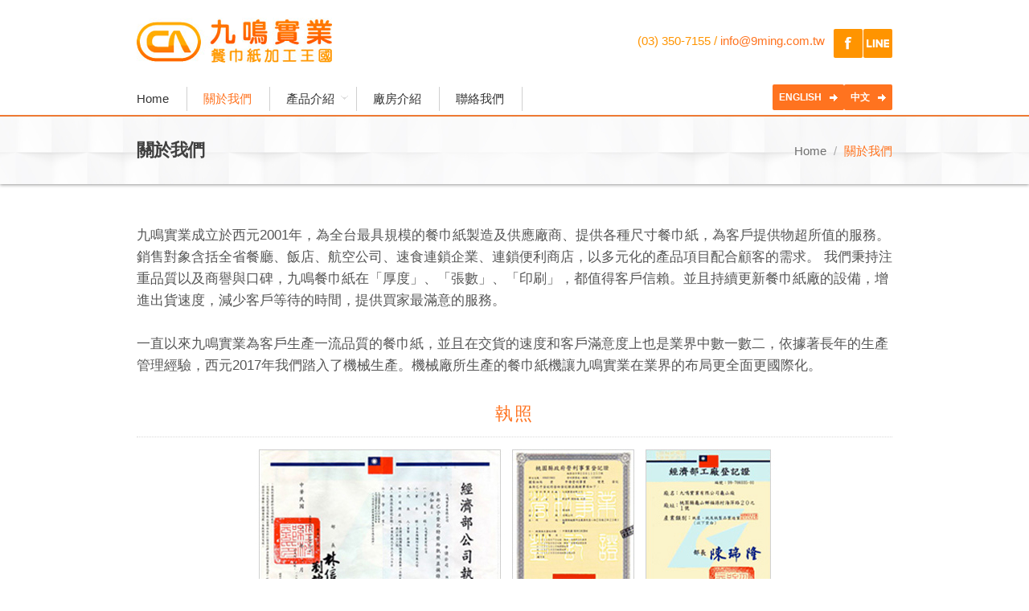

--- FILE ---
content_type: text/html
request_url: https://www.9ming.com.tw/about.html
body_size: 2917
content:
<!DOCTYPE html>
<html class="no-js">
<head>
<meta charset="utf-8">
<meta name="description" content="供各種尺寸的餐巾紙，為客戶提供物超所值的服務...九鳴實業成立於民國90年，為全台灣最具規模的製造及供應廠商、提供各種尺寸的餐巾紙，為客戶提供物超所值的服務" />
<meta name="keywords" content="餐巾紙,餐巾紙供應商"/>
<meta name="author" content="" />
<meta name="viewport" content="width=device-width, initial-scale=1, maximum-scale=1"/>
<title>九鳴實業有限公司</title>

<!--Fav and touch icons-->
<link rel="shortcut icon" href="img/icons/favicon.ico">
<link rel="apple-touch-icon" href="img/icons/apple-touch-icon.png">
<link rel="apple-touch-icon" sizes="72x72" href="img/icons/apple-touch-icon-72x72.png">
<link rel="apple-touch-icon" sizes="114x114" href="img/icons/apple-touch-icon-114x114.png">

<!--google web font-->
<link href='http://fonts.googleapis.com/css?family=Philosopher:400|Open+Sans:400,400italic,600' rel='stylesheet' type='text/css'>

<!--style sheet-->
<link rel="stylesheet" media="screen" href="css/bootstrap.css"/>
<link rel="stylesheet" media="screen" href="css/bootstrap-responsive.css"/>
<link rel="stylesheet" media="screen" href="css/style.css"/>

<!--jquery libraries / others are at the bottom-->
<script src="js/jquery-1.7.1.min.js" type="text/javascript"></script>
<script src="js/modernizr.js" type="text/javascript"></script>

<!--prettyphoto scripts starts-->
<link rel="stylesheet" media="screen" href="css/prettyPhoto.css"/>
<script src="js/jquery.prettyPhoto.js" type="text/javascript"></script>
<script type="text/javascript">
$(document).ready(function() {	
$('a[data-rel]').each(function() {
    $(this).attr('rel', $(this).data('rel'));
});
$("a[rel^='prettyPhoto[gallery1]']").prettyPhoto({
	animation_speed: 'fast',
	slideshow: 5000,
	autoplay_slideshow: false,
	opacity: 0.80,
	show_title: false,
	theme: 'pp_default', /* light_rounded / dark_rounded / light_square / dark_square / facebook */
	overlay_gallery: false,
	social_tools: false,
	changepicturecallback: function(){
	var $pp = $('.pp_default');
	if( parseInt( $pp.css('left') ) < 0 ){
	$pp.css('left', 0 );
	}
	}
});	
});
</script>
<!--prettyphoto scripts ends-->

<!--slider scripts starts-->
<link rel="stylesheet" media="screen" href="css/cslider.css"/>
<script src="js/jquery.cslider.js" type="text/javascript"></script>
<script type="text/javascript">
$(function() {
	$('#da-slider').cslider({
	autoplay	: true,
	interval	: 5000  // time between transitions
	});
});
</script>
<!--slider scripts ends-->

</head>
<body>
<!-- header starts
================================================== -->
<section id="header" class="clearfix"> 
    
    <!--logo / top links starts-->
    <div class="container">
        <div class="row"> 
            
            <!--logo starts-->
            <div class="span5 logo"><a href="index.html"><img src="img/logo.png" alt="logo"></a></div>
            <!--logo ends--> 
            
            <!--info-top starts-->
            <div class="span7">
                <ul class="info-top">
                    <li>
                        <div class="header_t">(03) 350-7155 / <a href="mailto:info@9ming.com.tw">info@9ming.com.tw</a></div>
                    </li>
                    <!--<li><a href="#" class="social-bg"><img src="img/icons/icon-facebook.png" alt="facebook"></a></li>
                    <li><a href="#" class="social-bg"><img src="img/icons/icon-line.png" alt="line"></a></li>-->
					<li><a target="_blank" href="https://www.facebook.com/JiuMingMachine/" class="social-bg"><img src="img/icons/icon-facebook.png" alt="facebook"></a></li>
                    <li><a target="_blank" href="https://line.me/R/ti/p/%40lzw8820m" title="Line:@lzw8820m" class="social-bg"><img src="img/icons/icon-line.png" alt="line"></a></li>
                </ul>
            </div>
            <!--info-top ends--> 
            
        </div>
    </div>
    <!--logo / top links ends--> 
    
    <!--menu-wrapper starts-->
    <div class="menu-wrapper">
        <div class="container">
            <div class="row"> 
                
                <!--menu starts-->
                <div class="span9">
                    <div id="smoothmenu" class="ddsmoothmenu">
                        <ul id="nav">
                            <li><a href="index.html">Home</a></li>
                            <li><a href="about.html" class="selected">關於我們</a></li>
                            <li><a href="product.html">產品介紹</a>
                                <ul>
                                    <li><a href="product.html">9"餐巾紙</a></li>
                                    <li><a href="product2.html">13"餐巾紙</a></li>
                                    <li><a href="product3.html">17"口布紙</a></li>
                                    <li><a href="product4.html">餐巾紙機</a></li>
                                </ul>
                            </li>
                            <li><a href="factory.html">廠房介紹</a></li>
                            <li><a href="contact.html">聯絡我們</a></li>
                            <li class="menu_lan"><a href="#">Language</a>
                                <ul>
                                    <li><a href="#">中文</a></li>
                                    <li><a href="en/index.html">English</a></li>
                                </ul>
                            </li>
                            
                            
                        </ul>
                    </div>
                </div>
                <!--menu ends--> 
                
                <!--button to right starts-->
                <div class="span3">
                	<a href="#" class="mybtn pull-right menu_lan2"><span>中文</span></a> <a href="en/index.html" class="mybtn pull-right menu_lan2"><span>English</span></a>
                </div>
                <!--button to right ends--> 
                
            </div>
        </div>
    </div>
    <!--menu-wrapper ends--> 
    
    <!--header-btm starts-->
    <div id="header-btm">
        <div class="container">
            <div class="row">
                <div class="span12">
                    <h2>關於我們</h2>
                    
                    <!--breadcrumb starts-->
                    <ul class="breadcrumb">
                        <li><a href="index.html">Home</a> <span class="divider">/</span></li>
                        <li class="active">關於我們</li>
                    </ul>
                    <!--breadcrumb ends--> 
                    
                </div>
            </div>
        </div>
    </div>
    <!--header-btm ends--> 
    
</section>
<!-- header ends
================================================== --> 

<!-- content starts
================================================== -->
<section id="content">
    <div class="container clearfix"> 
        


       <div class="spacer-20px"></div>
       <p class="ab_p">九鳴實業成立於西元2001年，為全台最具規模的餐巾紙製造及供應廠商、提供各種尺寸餐巾紙，為客戶提供物超所值的服務。 銷售對象含括全省餐廳、飯店、航空公司、速食連鎖企業、連鎖便利商店，以多元化的產品項目配合顧客的需求。 我們秉持注重品質以及商譽與口碑，九鳴餐巾紙在「厚度」、「張數」、「印刷」，都值得客戶信賴。並且持續更新餐巾紙廠的設備，增進出貨速度，減少客戶等待的時間，提供買家最滿意的服務。<br><br>
一直以來九鳴實業為客戶生產一流品質的餐巾紙，並且在交貨的速度和客戶滿意度上也是業界中數一數二，依據著長年的生產管理經驗，西元2017年我們踏入了機械生產。機械廠所生產的餐巾紙機讓九鳴實業在業界的布局更全面更國際化。</p>
	   <div class="ab_title">
        		執照
       </div>
       <div class="row">
                <div class="span12 text-center ab_pic">
                	<img src="img/ab01.jpg" alt="image"/> <img src="img/ab02.jpg" alt="image"/> <img src="img/ab03.jpg" alt="image"/>
                </div>
        </div>
        
      


        
    </div>
</section>
<!-- content ends
================================================== --> 

<!-- footer starts
================================================== -->
<footer id="footer">
    <div class="container clearfix">
        
       
        
        <!--copyright starts-->
        <div class="row">
            <div class="span12">
                <div class="copyright clearfix">
                    <ul>
                        <li class="fluid-logo"><a href="#"><img src="img/logo-f.png" width="72" alt="footer-logo"></a></li>
                        <li>Copyright © 2017 九鳴實業有限公司 All rights reserved. <a href="http://www.ozchamp.com" title="元伸科技｜網頁設計" target="_blank">元伸網頁設計</a></li>
                    </ul>
                    
                    <!--copyright menu starts-->
                    <ul class="copyright-menu">
                        <li><a href="index.html">Home</a></li>
                        <li><a href="about.html">關於我們</a></li>
                        <li><a href="product.html">產品介紹</a></li>
                        <li><a href="factory.html">廠房介紹</a></li>
                        <li><a href="contact.html">聯絡我們</a></li>
                    </ul>
                    <!--copyright menu ends--> 
                    
                </div>
            </div>
            <!--copyright ends--> 
            
        </div>
    </div>
</footer>
<!-- footer ends
================================================== --> 

<!--other jqueries required--> 
<script src="js/bootstrap.js" type="text/javascript"></script> 
<script src="js/ddsmoothmenu.js" type="text/javascript"></script> 
<script src="js/jquery.capSlide.js" type="text/javascript"></script> 
<script src="js/jquery.validate.js" type="text/javascript"></script> 
<script src="js/jquery.form.js" type="text/javascript"></script> 
<script src="js/jquery.easing.1.3.js" type="text/javascript" ></script> 
<script src="js/selectnav.js" type="text/javascript" ></script> 
<script src="js/custom.js" type="text/javascript"></script>
</body>
</html>

--- FILE ---
content_type: text/css
request_url: https://www.9ming.com.tw/css/bootstrap.css
body_size: 16890
content:
/*!
 * Bootstrap v2.1.1
 *
 * Copyright 2012 Twitter, Inc
 * Licensed under the Apache License v2.0
 * http://www.apache.org/licenses/LICENSE-2.0
 *
 * Designed and built with all the love in the world @twitter by @mdo and @fat.
 */

article, aside, details, figcaption, figure, footer, header, hgroup, nav, section {
	display: block;
}
audio, canvas, video {
	display: inline-block;
 *display: inline;
 *zoom: 1;
}
 audio:not([controls]) {
 display: none;
}
html {
	font-size: 100%;
	-webkit-text-size-adjust: 100%;
	-ms-text-size-adjust: 100%;
}
a:focus {
	outline: thin dotted #333;
	outline: 5px auto -webkit-focus-ring-color;
	outline-offset: -2px;
}
a:hover, a:active {
	outline: 0;
}
sub, sup {
	position: relative;
	font-size: 75%;
	line-height: 0;
	vertical-align: baseline;
}
sup {
	top: -0.5em;
}
sub {
	bottom: -0.25em;
}
/*disabled for image resizing in IE*/
img {
	/*  width: auto\9;*/
  height: auto;
	max-width: 100%;
	vertical-align: middle;
	border: 0;
	-ms-interpolation-mode: bicubic;
}
#map_canvas img {
	max-width: none;
}
button, input, select, textarea {
	margin: 0;
	font-size: 100%;
	vertical-align: middle;
}
button, input {
 *overflow: visible;
	line-height: normal;
}
 button::-moz-focus-inner, input::-moz-focus-inner {
 padding: 0;
 border: 0;
}
button, input[type="button"], input[type="reset"], input[type="submit"] {
	cursor: pointer;
	-webkit-appearance: button;
}
input[type="search"] {
	-webkit-box-sizing: content-box;
	-moz-box-sizing: content-box;
	box-sizing: content-box;
	-webkit-appearance: textfield;
}
 input[type="search"]::-webkit-search-decoration, input[type="search"]::-webkit-search-cancel-button {
 -webkit-appearance: none;
}
textarea {
	overflow: auto;
	vertical-align: top;
}
.clearfix {
 *zoom: 1;
}
.clearfix:before, .clearfix:after {
	display: table;
	line-height: 0;
	content: "";
}
.clearfix:after {
	clear: both;
}
.hide-text {
	font: 0/0 a;
	color: transparent;
	text-shadow: none;
	background-color: transparent;
	border: 0;
}
.input-block-level {
	display: block;
	width: 100%;
	min-height: 30px;
	-webkit-box-sizing: border-box;
	-moz-box-sizing: border-box;
	box-sizing: border-box;
}
body {
	margin: 0;
	font-family: "Helvetica Neue", Helvetica, Arial, sans-serif;
	font-size: 14px;
	line-height: 20px;
	color: #333333;
	background-color: #ffffff;
}
a {
	color: #0088cc;
	text-decoration: none;
}
a:hover {
	color: #005580;
	text-decoration: underline;
}
.img-rounded {
	-webkit-border-radius: 6px;
	-moz-border-radius: 6px;
	border-radius: 6px;
}
.img-polaroid {
	padding: 4px;
	background-color: #fff;
	border: 1px solid #ccc;
	border: 1px solid rgba(0, 0, 0, 0.2);
	-webkit-box-shadow: 0 1px 3px rgba(0, 0, 0, 0.1);
	-moz-box-shadow: 0 1px 3px rgba(0, 0, 0, 0.1);
	box-shadow: 0 1px 3px rgba(0, 0, 0, 0.1);
}
.img-circle {
	-webkit-border-radius: 500px;
	-moz-border-radius: 500px;
	border-radius: 500px;
}
.row {
	margin-left: -20px;
 *zoom: 1;
}
.row:before, .row:after {
	display: table;
	line-height: 0;
	content: "";
}
.row:after {
	clear: both;
}
 [class*="span"] {
 float: left;
 min-height: 1px;
 margin-left: 20px;
}
.container, .navbar-static-top .container, .navbar-fixed-top .container, .navbar-fixed-bottom .container {
	width: 940px;
}
.span12 {
	width: 940px;
}
.span11 {
	width: 860px;
}
.span10 {
	width: 780px;
}
.span9 {
	width: 700px;
}
.span8 {
	width: 620px;
}
.span7 {
	width: 540px;
}
.span6 {
	width: 460px;
}
.span5 {
	width: 380px;
}
.span4 {
	width: 300px;
}
.span3 {
	width: 220px;
}
.span2 {
	width: 140px;
}
.span1 {
	width: 60px;
}
.offset12 {
	margin-left: 980px;
}
.offset11 {
	margin-left: 900px;
}
.offset10 {
	margin-left: 820px;
}
.offset9 {
	margin-left: 740px;
}
.offset8 {
	margin-left: 660px;
}
.offset7 {
	margin-left: 580px;
}
.offset6 {
	margin-left: 500px;
}
.offset5 {
	margin-left: 420px;
}
.offset4 {
	margin-left: 340px;
}
.offset3 {
	margin-left: 260px;
}
.offset2 {
	margin-left: 180px;
}
.offset1 {
	margin-left: 100px;
}
.row-fluid {
	width: 100%;
 *zoom: 1;
}
.row-fluid:before, .row-fluid:after {
	display: table;
	line-height: 0;
	content: "";
}
.row-fluid:after {
	clear: both;
}
 .row-fluid [class*="span"] {
 display: block;
 float: left;
 width: 100%;
 min-height: 30px;
 margin-left: 2.127659574468085%;
 *margin-left: 2.074468085106383%;
 -webkit-box-sizing: border-box;
 -moz-box-sizing: border-box;
 box-sizing: border-box;
}
 .row-fluid [class*="span"]:first-child {
 margin-left: 0;
}
.row-fluid .span12 {
	width: 100%;
 *width: 99.94680851063829%;
}
.row-fluid .span11 {
	width: 91.48936170212765%;
 *width: 91.43617021276594%;
}
.row-fluid .span10 {
	width: 82.97872340425532%;
 *width: 82.92553191489361%;
}
.row-fluid .span9 {
	width: 74.46808510638297%;
 *width: 74.41489361702126%;
}
.row-fluid .span8 {
	width: 65.95744680851064%;
 *width: 65.90425531914893%;
}
.row-fluid .span7 {
	width: 57.44680851063829%;
 *width: 57.39361702127659%;
}
.row-fluid .span6 {
	width: 48.93617021276595%;
 *width: 48.88297872340425%;
}
.row-fluid .span5 {
	width: 40.42553191489362%;
 *width: 40.37234042553192%;
}
.row-fluid .span4 {
	width: 31.914893617021278%;
 *width: 31.861702127659576%;
}
.row-fluid .span3 {
	width: 23.404255319148934%;
 *width: 23.351063829787233%;
}
.row-fluid .span2 {
	width: 14.893617021276595%;
 *width: 14.840425531914894%;
}
.row-fluid .span1 {
	width: 6.382978723404255%;
 *width: 6.329787234042553%;
}
.row-fluid .offset12 {
	margin-left: 104.25531914893617%;
 *margin-left: 104.14893617021275%;
}
.row-fluid .offset12:first-child {
	margin-left: 102.12765957446808%;
 *margin-left: 102.02127659574467%;
}
.row-fluid .offset11 {
	margin-left: 95.74468085106382%;
 *margin-left: 95.6382978723404%;
}
.row-fluid .offset11:first-child {
	margin-left: 93.61702127659574%;
 *margin-left: 93.51063829787232%;
}
.row-fluid .offset10 {
	margin-left: 87.23404255319149%;
 *margin-left: 87.12765957446807%;
}
.row-fluid .offset10:first-child {
	margin-left: 85.1063829787234%;
 *margin-left: 84.99999999999999%;
}
.row-fluid .offset9 {
	margin-left: 78.72340425531914%;
 *margin-left: 78.61702127659572%;
}
.row-fluid .offset9:first-child {
	margin-left: 76.59574468085106%;
 *margin-left: 76.48936170212764%;
}
.row-fluid .offset8 {
	margin-left: 70.2127659574468%;
 *margin-left: 70.10638297872339%;
}
.row-fluid .offset8:first-child {
	margin-left: 68.08510638297872%;
 *margin-left: 67.9787234042553%;
}
.row-fluid .offset7 {
	margin-left: 61.70212765957446%;
 *margin-left: 61.59574468085106%;
}
.row-fluid .offset7:first-child {
	margin-left: 59.574468085106375%;
 *margin-left: 59.46808510638297%;
}
.row-fluid .offset6 {
	margin-left: 53.191489361702125%;
 *margin-left: 53.085106382978715%;
}
.row-fluid .offset6:first-child {
	margin-left: 51.063829787234035%;
 *margin-left: 50.95744680851063%;
}
.row-fluid .offset5 {
	margin-left: 44.68085106382979%;
 *margin-left: 44.57446808510638%;
}
.row-fluid .offset5:first-child {
	margin-left: 42.5531914893617%;
 *margin-left: 42.4468085106383%;
}
.row-fluid .offset4 {
	margin-left: 36.170212765957444%;
 *margin-left: 36.06382978723405%;
}
.row-fluid .offset4:first-child {
	margin-left: 34.04255319148936%;
 *margin-left: 33.93617021276596%;
}
.row-fluid .offset3 {
	margin-left: 27.659574468085104%;
 *margin-left: 27.5531914893617%;
}
.row-fluid .offset3:first-child {
	margin-left: 25.53191489361702%;
 *margin-left: 25.425531914893618%;
}
.row-fluid .offset2 {
	margin-left: 19.148936170212764%;
 *margin-left: 19.04255319148936%;
}
.row-fluid .offset2:first-child {
	margin-left: 17.02127659574468%;
 *margin-left: 16.914893617021278%;
}
.row-fluid .offset1 {
	margin-left: 10.638297872340425%;
 *margin-left: 10.53191489361702%;
}
.row-fluid .offset1:first-child {
	margin-left: 8.51063829787234%;
 *margin-left: 8.404255319148938%;
}
 [class*="span"].hide, .row-fluid [class*="span"].hide {
 display: none;
}
 [class*="span"].pull-right, .row-fluid [class*="span"].pull-right {
 float: right;
}
.container {
	margin-right: auto;
	margin-left: auto;
 *zoom: 1;
}
.container:before, .container:after {
	display: table;
	line-height: 0;
	content: "";
}
.container:after {
	clear: both;
}
.container-fluid {
	padding-right: 20px;
	padding-left: 20px;
 *zoom: 1;
}
.container-fluid:before, .container-fluid:after {
	display: table;
	line-height: 0;
	content: "";
}
.container-fluid:after {
	clear: both;
}
p {
	margin: 0 0 10px;
}
.lead {
	margin-bottom: 20px;
	font-size: 21px;
	font-weight: 200;
	line-height: 30px;
}
small {
	font-size: 85%;
}
strong {
	font-weight: bold;
}
em {
	font-style: italic;
}
cite {
	font-style: normal;
}
.muted {
	color: #999999;
}
.text-warning {
	color: #c09853;
}
.text-error {
	color: #b94a48;
}
.text-info {
	color: #3a87ad;
}
.text-success {
	color: #468847;
}
h1, h2, h3, h4, h5, h6 {
	margin: 10px 0;
	font-family: inherit;
	font-weight: bold;
	line-height: 1;
	color: inherit;
	text-rendering: optimizelegibility;
}
h1 small, h2 small, h3 small, h4 small, h5 small, h6 small {
	font-weight: normal;
	line-height: 1;
	color: #999999;
}
h1 {
	font-size: 36px;
	line-height: 40px;
}
h2 {
	font-size: 30px;
	line-height: 40px;
}
h3 {
	font-size: 24px;
	line-height: 40px;
}
h4 {
	font-size: 18px;
	line-height: 20px;
}
h5 {
	font-size: 14px;
	line-height: 20px;
}
h6 {
	font-size: 12px;
	line-height: 20px;
}
h1 small {
	font-size: 24px;
}
h2 small {
	font-size: 18px;
}
h3 small {
	font-size: 14px;
}
h4 small {
	font-size: 14px;
}
.page-header {
	padding-bottom: 9px;
	margin: 20px 0 30px;
	border-bottom: 1px solid #eeeeee;
}
ul, ol {
	padding: 0;
	margin: 0 0 10px 25px;
}
ul ul, ul ol, ol ol, ol ul {
	margin-bottom: 0;
}
li {
	line-height: 20px;
}
ul.unstyled, ol.unstyled {
	margin-left: 0;
	list-style: none;
}
dl {
	margin-bottom: 20px;
}
dt, dd {
	line-height: 20px;
}
dt {
	font-weight: bold;
}
dd {
	margin-left: 10px;
}
.dl-horizontal {
 *zoom: 1;
}
.dl-horizontal:before, .dl-horizontal:after {
	display: table;
	line-height: 0;
	content: "";
}
.dl-horizontal:after {
	clear: both;
}
.dl-horizontal dt {
	float: left;
	width: 160px;
	overflow: hidden;
	clear: left;
	text-align: right;
	text-overflow: ellipsis;
	white-space: nowrap;
}
.dl-horizontal dd {
	margin-left: 180px;
}
hr {
	margin: 20px 0;
	border: 0;
	border-top: 1px solid #eeeeee;
	border-bottom: 1px solid #ffffff;
}
abbr[title] {
	cursor: help;
	border-bottom: 1px dotted #999999;
}
abbr.initialism {
	font-size: 90%;
	text-transform: uppercase;
}
blockquote {
	padding: 0 0 0 15px;
	margin: 0 0 20px;
	border-left: 5px solid #eeeeee;
}
blockquote p {
	margin-bottom: 0;
	font-size: 16px;
	font-weight: 300;
	line-height: 25px;
}
blockquote small {
	display: block;
	line-height: 20px;
	color: #999999;
}
blockquote small:before {
	content: '\2014 \00A0';
}
blockquote.pull-right {
	float: right;
	padding-right: 15px;
	padding-left: 0;
	border-right: 5px solid #eeeeee;
	border-left: 0;
}
blockquote.pull-right p, blockquote.pull-right small {
	text-align: right;
}
blockquote.pull-right small:before {
	content: '';
}
blockquote.pull-right small:after {
	content: '\00A0 \2014';
}
q:before, q:after, blockquote:before, blockquote:after {
	content: "";
}
address {
	display: block;
	margin-bottom: 20px;
	font-style: normal;
	line-height: 20px;
}
code, pre {
	padding: 0 3px 2px;
	font-family: Monaco, Menlo, Consolas, "Courier New", monospace;
	font-size: 12px;
	color: #333333;
	-webkit-border-radius: 3px;
	-moz-border-radius: 3px;
	border-radius: 3px;
}
code {
	padding: 2px 4px;
	color: #d14;
	background-color: #f7f7f9;
	border: 1px solid #e1e1e8;
}
pre {
	display: block;
	padding: 9.5px;
	margin: 0 0 10px;
	font-size: 13px;
	line-height: 20px;
	word-break: break-all;
	word-wrap: break-word;
	white-space: pre;
	white-space: pre-wrap;
	background-color: #f5f5f5;
	border: 1px solid #ccc;
	border: 1px solid rgba(0, 0, 0, 0.15);
	-webkit-border-radius: 4px;
	-moz-border-radius: 4px;
	border-radius: 4px;
}
pre.prettyprint {
	margin-bottom: 20px;
}
pre code {
	padding: 0;
	color: inherit;
	background-color: transparent;
	border: 0;
}
.pre-scrollable {
	max-height: 340px;
	overflow-y: scroll;
}
form {
	margin: 0 0 20px;
}
fieldset {
	padding: 0;
	margin: 0;
	border: 0;
}
legend {
	display: block;
	width: 100%;
	padding: 0;
	margin-bottom: 20px;
	font-size: 21px;
	line-height: 40px;
	color: #333333;
	border: 0;
	border-bottom: 1px solid #e5e5e5;
}
legend small {
	font-size: 15px;
	color: #999999;
}
label, input, button, select, textarea {
	font-size: 14px;
	font-weight: normal;
	line-height: 20px;
}
input, button, select, textarea {
	font-family: "Helvetica Neue", Helvetica, Arial, sans-serif;
}
label {
	display: block;
	margin-bottom: 5px;
}
select, textarea, input[type="text"], input[type="password"], input[type="datetime"], input[type="datetime-local"], input[type="date"], input[type="month"], input[type="time"], input[type="week"], input[type="number"], input[type="email"], input[type="url"], input[type="search"], input[type="tel"], input[type="color"], .uneditable-input {
	display: inline-block;
	height: 20px;
	padding: 4px 6px;
	margin-bottom: 9px;
	font-size: 14px;
	line-height: 20px;
	color: #555555;
	-webkit-border-radius: 3px;
	-moz-border-radius: 3px;
	border-radius: 3px;
}
input, textarea, .uneditable-input {
	width: 206px;
}
textarea {
	height: auto;
}
textarea, input[type="text"], input[type="password"], input[type="datetime"], input[type="datetime-local"], input[type="date"], input[type="month"], input[type="time"], input[type="week"], input[type="number"], input[type="email"], input[type="url"], input[type="search"], input[type="tel"], input[type="color"], .uneditable-input {
	background-color: #ffffff;
	border: 1px solid #cccccc;
	-webkit-box-shadow: inset 0 1px 1px rgba(0, 0, 0, 0.075);
	-moz-box-shadow: inset 0 1px 1px rgba(0, 0, 0, 0.075);
	box-shadow: inset 0 1px 1px rgba(0, 0, 0, 0.075);
	-webkit-transition: border linear 0.2s, box-shadow linear 0.2s;
	-moz-transition: border linear 0.2s, box-shadow linear 0.2s;
	-o-transition: border linear 0.2s, box-shadow linear 0.2s;
	transition: border linear 0.2s, box-shadow linear 0.2s;
}
textarea:focus, input[type="text"]:focus, input[type="password"]:focus, input[type="datetime"]:focus, input[type="datetime-local"]:focus, input[type="date"]:focus, input[type="month"]:focus, input[type="time"]:focus, input[type="week"]:focus, input[type="number"]:focus, input[type="email"]:focus, input[type="url"]:focus, input[type="search"]:focus, input[type="tel"]:focus, input[type="color"]:focus, .uneditable-input:focus {
	border-color: rgba(82, 168, 236, 0.8);
	outline: 0;
	outline: thin dotted \9;
	/* IE6-9 */

  -webkit-box-shadow: inset 0 1px 1px rgba(0, 0, 0, 0.075), 0 0 8px rgba(82, 168, 236, 0.6);
	-moz-box-shadow: inset 0 1px 1px rgba(0, 0, 0, 0.075), 0 0 8px rgba(82, 168, 236, 0.6);
	box-shadow: inset 0 1px 1px rgba(0, 0, 0, 0.075), 0 0 8px rgba(82, 168, 236, 0.6);
}
input[type="radio"], input[type="checkbox"] {
	margin: 4px 0 0;
	margin-top: 1px \9;
 *margin-top: 0;
	line-height: normal;
	cursor: pointer;
}
input[type="file"], input[type="image"], input[type="submit"], input[type="reset"], input[type="button"], input[type="radio"], input[type="checkbox"] {
	width: auto;
}
select, input[type="file"] {
	height: 30px;
  /* In IE7, the height of the select element cannot be changed by height, only font-size */

  *margin-top: 4px;
	/* For IE7, add top margin to align select with labels */

  line-height: 30px;
}
select {
	width: 220px;
	background-color: #ffffff;
	border: 1px solid #cccccc;
}
select[multiple], select[size] {
	height: auto;
}
select:focus, input[type="file"]:focus, input[type="radio"]:focus, input[type="checkbox"]:focus {
	outline: thin dotted #333;
	outline: 5px auto -webkit-focus-ring-color;
	outline-offset: -2px;
}
.uneditable-input, .uneditable-textarea {
	color: #999999;
	cursor: not-allowed;
	background-color: #fcfcfc;
	border-color: #cccccc;
	-webkit-box-shadow: inset 0 1px 2px rgba(0, 0, 0, 0.025);
	-moz-box-shadow: inset 0 1px 2px rgba(0, 0, 0, 0.025);
	box-shadow: inset 0 1px 2px rgba(0, 0, 0, 0.025);
}
.uneditable-input {
	overflow: hidden;
	white-space: nowrap;
}
.uneditable-textarea {
	width: auto;
	height: auto;
}
 input:-moz-placeholder, textarea:-moz-placeholder {
 color: #999999;
}
 input:-ms-input-placeholder, textarea:-ms-input-placeholder {
 color: #999999;
}
 input::-webkit-input-placeholder, textarea::-webkit-input-placeholder {
 color: #999999;
}
.radio, .checkbox {
	min-height: 18px;
	padding-left: 18px;
}
.radio input[type="radio"], .checkbox input[type="checkbox"] {
	float: left;
	margin-left: -18px;
}
.controls > .radio:first-child, .controls > .checkbox:first-child {
	padding-top: 5px;
}
.radio.inline, .checkbox.inline {
	display: inline-block;
	padding-top: 5px;
	margin-bottom: 0;
	vertical-align: middle;
}
.radio.inline + .radio.inline, .checkbox.inline + .checkbox.inline {
	margin-left: 10px;
}
.input-mini {
	width: 60px;
}
.input-small {
	width: 90px;
}
.input-medium {
	width: 150px;
}
.input-large {
	width: 210px;
}
.input-xlarge {
	width: 270px;
}
.input-xxlarge {
	width: 530px;
}
 input[class*="span"], select[class*="span"], textarea[class*="span"], .uneditable-input[class*="span"], .row-fluid input[class*="span"], .row-fluid select[class*="span"], .row-fluid textarea[class*="span"], .row-fluid .uneditable-input[class*="span"] {
 float: none;
 margin-left: 0;
}
 .input-append input[class*="span"], .input-append .uneditable-input[class*="span"], .input-prepend input[class*="span"], .input-prepend .uneditable-input[class*="span"], .row-fluid input[class*="span"], .row-fluid select[class*="span"], .row-fluid textarea[class*="span"], .row-fluid .uneditable-input[class*="span"], .row-fluid .input-prepend [class*="span"], .row-fluid .input-append [class*="span"] {
 display: inline-block;
}
input, textarea, .uneditable-input {
	margin-left: 0;
}
 .controls-row [class*="span"] + [class*="span"] {
 margin-left: 20px;
}
input.span12, textarea.span12, .uneditable-input.span12 {
	width: 926px;
}
input.span11, textarea.span11, .uneditable-input.span11 {
	width: 846px;
}
input.span10, textarea.span10, .uneditable-input.span10 {
	width: 766px;
}
input.span9, textarea.span9, .uneditable-input.span9 {
	width: 686px;
}
input.span8, textarea.span8, .uneditable-input.span8 {
	width: 606px;
}
input.span7, textarea.span7, .uneditable-input.span7 {
	width: 526px;
}
input.span6, textarea.span6, .uneditable-input.span6 {
	width: 446px;
}
input.span5, textarea.span5, .uneditable-input.span5 {
	width: 366px;
}
input.span4, textarea.span4, .uneditable-input.span4 {
	width: 286px;
}
input.span3, textarea.span3, .uneditable-input.span3 {
	width: 206px;
}
input.span2, textarea.span2, .uneditable-input.span2 {
	width: 126px;
}
input.span1, textarea.span1, .uneditable-input.span1 {
	width: 46px;
}
.controls-row {
 *zoom: 1;
}
.controls-row:before, .controls-row:after {
	display: table;
	line-height: 0;
	content: "";
}
.controls-row:after {
	clear: both;
}
 .controls-row [class*="span"] {
 float: left;
}
input[disabled], select[disabled], textarea[disabled], input[readonly], select[readonly], textarea[readonly] {
	cursor: not-allowed;
	background-color: #eeeeee;
}
input[type="radio"][disabled], input[type="checkbox"][disabled], input[type="radio"][readonly], input[type="checkbox"][readonly] {
	background-color: transparent;
}
.control-group.warning > label, .control-group.warning .help-block, .control-group.warning .help-inline {
	color: #c09853;
}
.control-group.warning .checkbox, .control-group.warning .radio, .control-group.warning input, .control-group.warning select, .control-group.warning textarea {
	color: #c09853;
}
.control-group.warning input, .control-group.warning select, .control-group.warning textarea {
	border-color: #c09853;
	-webkit-box-shadow: inset 0 1px 1px rgba(0, 0, 0, 0.075);
	-moz-box-shadow: inset 0 1px 1px rgba(0, 0, 0, 0.075);
	box-shadow: inset 0 1px 1px rgba(0, 0, 0, 0.075);
}
.control-group.warning input:focus, .control-group.warning select:focus, .control-group.warning textarea:focus {
	border-color: #a47e3c;
	-webkit-box-shadow: inset 0 1px 1px rgba(0, 0, 0, 0.075), 0 0 6px #dbc59e;
	-moz-box-shadow: inset 0 1px 1px rgba(0, 0, 0, 0.075), 0 0 6px #dbc59e;
	box-shadow: inset 0 1px 1px rgba(0, 0, 0, 0.075), 0 0 6px #dbc59e;
}
.control-group.warning .input-prepend .add-on, .control-group.warning .input-append .add-on {
	color: #c09853;
	background-color: #fcf8e3;
	border-color: #c09853;
}
.control-group.error > label, .control-group.error .help-block, .control-group.error .help-inline {
	color: #b94a48;
}
.control-group.error .checkbox, .control-group.error .radio, .control-group.error input, .control-group.error select, .control-group.error textarea {
	color: #b94a48;
}
.control-group.error input, .control-group.error select, .control-group.error textarea {
	border-color: #b94a48;
	-webkit-box-shadow: inset 0 1px 1px rgba(0, 0, 0, 0.075);
	-moz-box-shadow: inset 0 1px 1px rgba(0, 0, 0, 0.075);
	box-shadow: inset 0 1px 1px rgba(0, 0, 0, 0.075);
}
.control-group.error input:focus, .control-group.error select:focus, .control-group.error textarea:focus {
	border-color: #953b39;
	-webkit-box-shadow: inset 0 1px 1px rgba(0, 0, 0, 0.075), 0 0 6px #d59392;
	-moz-box-shadow: inset 0 1px 1px rgba(0, 0, 0, 0.075), 0 0 6px #d59392;
	box-shadow: inset 0 1px 1px rgba(0, 0, 0, 0.075), 0 0 6px #d59392;
}
.control-group.error .input-prepend .add-on, .control-group.error .input-append .add-on {
	color: #b94a48;
	background-color: #f2dede;
	border-color: #b94a48;
}
.control-group.success > label, .control-group.success .help-block, .control-group.success .help-inline {
	color: #468847;
}
.control-group.success .checkbox, .control-group.success .radio, .control-group.success input, .control-group.success select, .control-group.success textarea {
	color: #468847;
}
.control-group.success input, .control-group.success select, .control-group.success textarea {
	border-color: #468847;
	-webkit-box-shadow: inset 0 1px 1px rgba(0, 0, 0, 0.075);
	-moz-box-shadow: inset 0 1px 1px rgba(0, 0, 0, 0.075);
	box-shadow: inset 0 1px 1px rgba(0, 0, 0, 0.075);
}
.control-group.success input:focus, .control-group.success select:focus, .control-group.success textarea:focus {
	border-color: #356635;
	-webkit-box-shadow: inset 0 1px 1px rgba(0, 0, 0, 0.075), 0 0 6px #7aba7b;
	-moz-box-shadow: inset 0 1px 1px rgba(0, 0, 0, 0.075), 0 0 6px #7aba7b;
	box-shadow: inset 0 1px 1px rgba(0, 0, 0, 0.075), 0 0 6px #7aba7b;
}
.control-group.success .input-prepend .add-on, .control-group.success .input-append .add-on {
	color: #468847;
	background-color: #dff0d8;
	border-color: #468847;
}
.control-group.info > label, .control-group.info .help-block, .control-group.info .help-inline {
	color: #3a87ad;
}
.control-group.info .checkbox, .control-group.info .radio, .control-group.info input, .control-group.info select, .control-group.info textarea {
	color: #3a87ad;
}
.control-group.info input, .control-group.info select, .control-group.info textarea {
	border-color: #3a87ad;
	-webkit-box-shadow: inset 0 1px 1px rgba(0, 0, 0, 0.075);
	-moz-box-shadow: inset 0 1px 1px rgba(0, 0, 0, 0.075);
	box-shadow: inset 0 1px 1px rgba(0, 0, 0, 0.075);
}
.control-group.info input:focus, .control-group.info select:focus, .control-group.info textarea:focus {
	border-color: #2d6987;
	-webkit-box-shadow: inset 0 1px 1px rgba(0, 0, 0, 0.075), 0 0 6px #7ab5d3;
	-moz-box-shadow: inset 0 1px 1px rgba(0, 0, 0, 0.075), 0 0 6px #7ab5d3;
	box-shadow: inset 0 1px 1px rgba(0, 0, 0, 0.075), 0 0 6px #7ab5d3;
}
.control-group.info .input-prepend .add-on, .control-group.info .input-append .add-on {
	color: #3a87ad;
	background-color: #d9edf7;
	border-color: #3a87ad;
}
 input:focus:required:invalid, textarea:focus:required:invalid, select:focus:required:invalid {
 color: #b94a48;
 border-color: #ee5f5b;
}
 input:focus:required:invalid:focus, textarea:focus:required:invalid:focus, select:focus:required:invalid:focus {
 border-color: #e9322d;
 -webkit-box-shadow: 0 0 6px #f8b9b7;
 -moz-box-shadow: 0 0 6px #f8b9b7;
 box-shadow: 0 0 6px #f8b9b7;
}
.form-actions {
	padding: 19px 20px 20px;
	margin-top: 20px;
	margin-bottom: 20px;
	background-color: #f5f5f5;
	border-top: 1px solid #e5e5e5;
 *zoom: 1;
}
.form-actions:before, .form-actions:after {
	display: table;
	line-height: 0;
	content: "";
}
.form-actions:after {
	clear: both;
}
.help-block, .help-inline {
	color: #595959;
}
.help-block {
	display: block;
	margin-bottom: 10px;
}
.help-inline {
	display: inline-block;
 *display: inline;
	padding-left: 5px;
	vertical-align: middle;
 *zoom: 1;
}
.input-append, .input-prepend {
	margin-bottom: 5px;
	font-size: 0;
	white-space: nowrap;
}
.input-append input, .input-prepend input, .input-append select, .input-prepend select, .input-append .uneditable-input, .input-prepend .uneditable-input {
	position: relative;
	margin-bottom: 0;
 *margin-left: 0;
	font-size: 14px;
	vertical-align: top;
	-webkit-border-radius: 0 3px 3px 0;
	-moz-border-radius: 0 3px 3px 0;
	border-radius: 0 3px 3px 0;
}
.input-append input:focus, .input-prepend input:focus, .input-append select:focus, .input-prepend select:focus, .input-append .uneditable-input:focus, .input-prepend .uneditable-input:focus {
	z-index: 2;
}
.input-append .add-on, .input-prepend .add-on {
	display: inline-block;
	width: auto;
	height: 20px;
	min-width: 16px;
	padding: 4px 5px;
	font-size: 14px;
	font-weight: normal;
	line-height: 20px;
	text-align: center;
	text-shadow: 0 1px 0 #ffffff;
	background-color: #eeeeee;
	border: 1px solid #ccc;
}
.input-append .add-on, .input-prepend .add-on, .input-append .btn, .input-prepend .btn {
	vertical-align: top;
	-webkit-border-radius: 0;
	-moz-border-radius: 0;
	border-radius: 0;
}
.input-append .active, .input-prepend .active {
	background-color: #a9dba9;
	border-color: #46a546;
}
.input-prepend .add-on, .input-prepend .btn {
	margin-right: -1px;
}
.input-prepend .add-on:first-child, .input-prepend .btn:first-child {
	-webkit-border-radius: 3px 0 0 3px;
	-moz-border-radius: 3px 0 0 3px;
	border-radius: 3px 0 0 3px;
}
.input-append input, .input-append select, .input-append .uneditable-input {
	-webkit-border-radius: 3px 0 0 3px;
	-moz-border-radius: 3px 0 0 3px;
	border-radius: 3px 0 0 3px;
}
.input-append .add-on, .input-append .btn {
	margin-left: -1px;
}
.input-append .add-on:last-child, .input-append .btn:last-child {
	-webkit-border-radius: 0 3px 3px 0;
	-moz-border-radius: 0 3px 3px 0;
	border-radius: 0 3px 3px 0;
}
.input-prepend.input-append input, .input-prepend.input-append select, .input-prepend.input-append .uneditable-input {
	-webkit-border-radius: 0;
	-moz-border-radius: 0;
	border-radius: 0;
}
.input-prepend.input-append .add-on:first-child, .input-prepend.input-append .btn:first-child {
	margin-right: -1px;
	-webkit-border-radius: 3px 0 0 3px;
	-moz-border-radius: 3px 0 0 3px;
	border-radius: 3px 0 0 3px;
}
.input-prepend.input-append .add-on:last-child, .input-prepend.input-append .btn:last-child {
	margin-left: -1px;
	-webkit-border-radius: 0 3px 3px 0;
	-moz-border-radius: 0 3px 3px 0;
	border-radius: 0 3px 3px 0;
}
input.search-query {
	padding-right: 14px;
	padding-right: 4px \9;
	padding-left: 14px;
	padding-left: 4px \9;
	/* IE7-8 doesn't have border-radius, so don't indent the padding */

  margin-bottom: 0;
	-webkit-border-radius: 15px;
	-moz-border-radius: 15px;
	border-radius: 15px;
}
/* Allow for input prepend/append in search forms */

.form-search .input-append .search-query, .form-search .input-prepend .search-query {
	-webkit-border-radius: 0;
	-moz-border-radius: 0;
	border-radius: 0;
}
.form-search .input-append .search-query {
	-webkit-border-radius: 14px 0 0 14px;
	-moz-border-radius: 14px 0 0 14px;
	border-radius: 14px 0 0 14px;
}
.form-search .input-append .btn {
	-webkit-border-radius: 0 14px 14px 0;
	-moz-border-radius: 0 14px 14px 0;
	border-radius: 0 14px 14px 0;
}
.form-search .input-prepend .search-query {
	-webkit-border-radius: 0 14px 14px 0;
	-moz-border-radius: 0 14px 14px 0;
	border-radius: 0 14px 14px 0;
}
.form-search .input-prepend .btn {
	-webkit-border-radius: 14px 0 0 14px;
	-moz-border-radius: 14px 0 0 14px;
	border-radius: 14px 0 0 14px;
}
.form-search input, .form-inline input, .form-horizontal input, .form-search textarea, .form-inline textarea, .form-horizontal textarea, .form-search select, .form-inline select, .form-horizontal select, .form-search .help-inline, .form-inline .help-inline, .form-horizontal .help-inline, .form-search .uneditable-input, .form-inline .uneditable-input, .form-horizontal .uneditable-input, .form-search .input-prepend, .form-inline .input-prepend, .form-horizontal .input-prepend, .form-search .input-append, .form-inline .input-append, .form-horizontal .input-append {
	display: inline-block;
 *display: inline;
	margin-bottom: 0;
	vertical-align: middle;
 *zoom: 1;
}
.form-search .hide, .form-inline .hide, .form-horizontal .hide {
	display: none;
}
.form-search label, .form-inline label, .form-search .btn-group, .form-inline .btn-group {
	display: inline-block;
}
.form-search .input-append, .form-inline .input-append, .form-search .input-prepend, .form-inline .input-prepend {
	margin-bottom: 0;
}
.form-search .radio, .form-search .checkbox, .form-inline .radio, .form-inline .checkbox {
	padding-left: 0;
	margin-bottom: 0;
	vertical-align: middle;
}
.form-search .radio input[type="radio"], .form-search .checkbox input[type="checkbox"], .form-inline .radio input[type="radio"], .form-inline .checkbox input[type="checkbox"] {
	float: left;
	margin-right: 3px;
	margin-left: 0;
}
.control-group {
	margin-bottom: 10px;
}
legend + .control-group {
	margin-top: 20px;
	-webkit-margin-top-collapse: separate;
}
.form-horizontal .control-group {
	margin-bottom: 20px;
 *zoom: 1;
}
.form-horizontal .control-group:before, .form-horizontal .control-group:after {
	display: table;
	line-height: 0;
	content: "";
}
.form-horizontal .control-group:after {
	clear: both;
}
.form-horizontal .control-label {
	float: left;
	width: 160px;
	padding-top: 5px;
	text-align: right;
}
.form-horizontal .controls {
 *display: inline-block;
 *padding-left: 20px;
	margin-left: 180px;
 *margin-left: 0;
}
.form-horizontal .controls:first-child {
 *padding-left: 180px;
}
.form-horizontal .help-block {
	margin-bottom: 0;
}
.form-horizontal input + .help-block, .form-horizontal select + .help-block, .form-horizontal textarea + .help-block {
	margin-top: 10px;
}
.form-horizontal .form-actions {
	padding-left: 180px;
}
table {
	max-width: 100%;
	background-color: transparent;
	border-collapse: collapse;
	border-spacing: 0;
}
.table {
	width: 100%;
	margin-bottom: 20px;
}
.table th, .table td {
	padding: 8px;
	line-height: 20px;
	text-align: left;
	vertical-align: top;
	border-top: 1px solid #dddddd;
}
.table th {
	font-weight: bold;
}
.table thead th {
	vertical-align: bottom;
}
.table caption + thead tr:first-child th, .table caption + thead tr:first-child td, .table colgroup + thead tr:first-child th, .table colgroup + thead tr:first-child td, .table thead:first-child tr:first-child th, .table thead:first-child tr:first-child td {
	border-top: 0;
}
.table tbody + tbody {
	border-top: 2px solid #dddddd;
}
.table-condensed th, .table-condensed td {
	padding: 4px 5px;
}
.table-bordered {
	border: 1px solid #dddddd;
	border-collapse: separate;
 *border-collapse: collapse;
	border-left: 0;
	-webkit-border-radius: 4px;
	-moz-border-radius: 4px;
	border-radius: 4px;
}
.table-bordered th, .table-bordered td {
	border-left: 1px solid #dddddd;
}
.table-bordered caption + thead tr:first-child th, .table-bordered caption + tbody tr:first-child th, .table-bordered caption + tbody tr:first-child td, .table-bordered colgroup + thead tr:first-child th, .table-bordered colgroup + tbody tr:first-child th, .table-bordered colgroup + tbody tr:first-child td, .table-bordered thead:first-child tr:first-child th, .table-bordered tbody:first-child tr:first-child th, .table-bordered tbody:first-child tr:first-child td {
	border-top: 0;
}
.table-bordered thead:first-child tr:first-child th:first-child, .table-bordered tbody:first-child tr:first-child td:first-child {
	-webkit-border-top-left-radius: 4px;
	border-top-left-radius: 4px;
	-moz-border-radius-topleft: 4px;
}
.table-bordered thead:first-child tr:first-child th:last-child, .table-bordered tbody:first-child tr:first-child td:last-child {
	-webkit-border-top-right-radius: 4px;
	border-top-right-radius: 4px;
	-moz-border-radius-topright: 4px;
}
.table-bordered thead:last-child tr:last-child th:first-child, .table-bordered tbody:last-child tr:last-child td:first-child, .table-bordered tfoot:last-child tr:last-child td:first-child {
	-webkit-border-radius: 0 0 0 4px;
	-moz-border-radius: 0 0 0 4px;
	border-radius: 0 0 0 4px;
	-webkit-border-bottom-left-radius: 4px;
	border-bottom-left-radius: 4px;
	-moz-border-radius-bottomleft: 4px;
}
.table-bordered thead:last-child tr:last-child th:last-child, .table-bordered tbody:last-child tr:last-child td:last-child, .table-bordered tfoot:last-child tr:last-child td:last-child {
	-webkit-border-bottom-right-radius: 4px;
	border-bottom-right-radius: 4px;
	-moz-border-radius-bottomright: 4px;
}
.table-bordered caption + thead tr:first-child th:first-child, .table-bordered caption + tbody tr:first-child td:first-child, .table-bordered colgroup + thead tr:first-child th:first-child, .table-bordered colgroup + tbody tr:first-child td:first-child {
	-webkit-border-top-left-radius: 4px;
	border-top-left-radius: 4px;
	-moz-border-radius-topleft: 4px;
}
.table-bordered caption + thead tr:first-child th:last-child, .table-bordered caption + tbody tr:first-child td:last-child, .table-bordered colgroup + thead tr:first-child th:last-child, .table-bordered colgroup + tbody tr:first-child td:last-child {
	-webkit-border-top-right-radius: 4px;
	border-top-right-radius: 4px;
	-moz-border-radius-topleft: 4px;
}
 .table-striped tbody tr:nth-child(odd) td, .table-striped tbody tr:nth-child(odd) th {
 background-color: #f9f9f9;
}
.table-hover tbody tr:hover td, .table-hover tbody tr:hover th {
	background-color: #f5f5f5;
}
 table [class*=span], .row-fluid table [class*=span] {
 display: table-cell;
 float: none;
 margin-left: 0;
}
.table .span1 {
	float: none;
	width: 44px;
	margin-left: 0;
}
.table .span2 {
	float: none;
	width: 124px;
	margin-left: 0;
}
.table .span3 {
	float: none;
	width: 204px;
	margin-left: 0;
}
.table .span4 {
	float: none;
	width: 284px;
	margin-left: 0;
}
.table .span5 {
	float: none;
	width: 364px;
	margin-left: 0;
}
.table .span6 {
	float: none;
	width: 444px;
	margin-left: 0;
}
.table .span7 {
	float: none;
	width: 524px;
	margin-left: 0;
}
.table .span8 {
	float: none;
	width: 604px;
	margin-left: 0;
}
.table .span9 {
	float: none;
	width: 684px;
	margin-left: 0;
}
.table .span10 {
	float: none;
	width: 764px;
	margin-left: 0;
}
.table .span11 {
	float: none;
	width: 844px;
	margin-left: 0;
}
.table .span12 {
	float: none;
	width: 924px;
	margin-left: 0;
}
.table .span13 {
	float: none;
	width: 1004px;
	margin-left: 0;
}
.table .span14 {
	float: none;
	width: 1084px;
	margin-left: 0;
}
.table .span15 {
	float: none;
	width: 1164px;
	margin-left: 0;
}
.table .span16 {
	float: none;
	width: 1244px;
	margin-left: 0;
}
.table .span17 {
	float: none;
	width: 1324px;
	margin-left: 0;
}
.table .span18 {
	float: none;
	width: 1404px;
	margin-left: 0;
}
.table .span19 {
	float: none;
	width: 1484px;
	margin-left: 0;
}
.table .span20 {
	float: none;
	width: 1564px;
	margin-left: 0;
}
.table .span21 {
	float: none;
	width: 1644px;
	margin-left: 0;
}
.table .span22 {
	float: none;
	width: 1724px;
	margin-left: 0;
}
.table .span23 {
	float: none;
	width: 1804px;
	margin-left: 0;
}
.table .span24 {
	float: none;
	width: 1884px;
	margin-left: 0;
}
.table tbody tr.success td {
	background-color: #dff0d8;
}
.table tbody tr.error td {
	background-color: #f2dede;
}
.table tbody tr.warning td {
	background-color: #fcf8e3;
}
.table tbody tr.info td {
	background-color: #d9edf7;
}
.table-hover tbody tr.success:hover td {
	background-color: #d0e9c6;
}
.table-hover tbody tr.error:hover td {
	background-color: #ebcccc;
}
.table-hover tbody tr.warning:hover td {
	background-color: #faf2cc;
}
.table-hover tbody tr.info:hover td {
	background-color: #c4e3f3;
}
 [class^="icon-"], [class*=" icon-"] {
 display: inline-block;
 width: 14px;
 height: 14px;
 margin-top: 1px;
 *margin-right: .3em;
 line-height: 14px;
 vertical-align: text-top;
 background-image: url("../img/glyphicons-halflings.png");
 background-position: 14px 14px;
 background-repeat: no-repeat;
}

/* White icons with optional class, or on hover/active states of certain elements */

.icon-white, .nav-tabs > .active > a > [class^="icon-"], .nav-tabs > .active > a > [class*=" icon-"], .nav-pills > .active > a > [class^="icon-"], .nav-pills > .active > a > [class*=" icon-"], .nav-list > .active > a > [class^="icon-"], .nav-list > .active > a > [class*=" icon-"], .navbar-inverse .nav > .active > a > [class^="icon-"], .navbar-inverse .nav > .active > a > [class*=" icon-"], .dropdown-menu > li > a:hover > [class^="icon-"], .dropdown-menu > li > a:hover > [class*=" icon-"], .dropdown-menu > .active > a > [class^="icon-"], .dropdown-menu > .active > a > [class*=" icon-"] {
 background-image: url("../img/glyphicons-halflings-white.png");
}
.icon-glass {
	background-position: 0 0;
}
.icon-music {
	background-position: -24px 0;
}
.icon-search {
	background-position: -48px 0;
}
.icon-envelope {
	background-position: -72px 0;
}
.icon-heart {
	background-position: -96px 0;
}
.icon-star {
	background-position: -120px 0;
}
.icon-star-empty {
	background-position: -144px 0;
}
.icon-user {
	background-position: -168px 0;
}
.icon-film {
	background-position: -192px 0;
}
.icon-th-large {
	background-position: -216px 0;
}
.icon-th {
	background-position: -240px 0;
}
.icon-th-list {
	background-position: -264px 0;
}
.icon-ok {
	background-position: -288px 0;
}
.icon-remove {
	background-position: -312px 0;
}
.icon-zoom-in {
	background-position: -336px 0;
}
.icon-zoom-out {
	background-position: -360px 0;
}
.icon-off {
	background-position: -384px 0;
}
.icon-signal {
	background-position: -408px 0;
}
.icon-cog {
	background-position: -432px 0;
}
.icon-trash {
	background-position: -456px 0;
}
.icon-home {
	background-position: 0 -24px;
}
.icon-file {
	background-position: -24px -24px;
}
.icon-time {
	background-position: -48px -24px;
}
.icon-road {
	background-position: -72px -24px;
}
.icon-download-alt {
	background-position: -96px -24px;
}
.icon-download {
	background-position: -120px -24px;
}
.icon-upload {
	background-position: -144px -24px;
}
.icon-inbox {
	background-position: -168px -24px;
}
.icon-play-circle {
	background-position: -192px -24px;
}
.icon-repeat {
	background-position: -216px -24px;
}
.icon-refresh {
	background-position: -240px -24px;
}
.icon-list-alt {
	background-position: -264px -24px;
}
.icon-lock {
	background-position: -287px -24px;
}
.icon-flag {
	background-position: -312px -24px;
}
.icon-headphones {
	background-position: -336px -24px;
}
.icon-volume-off {
	background-position: -360px -24px;
}
.icon-volume-down {
	background-position: -384px -24px;
}
.icon-volume-up {
	background-position: -408px -24px;
}
.icon-qrcode {
	background-position: -432px -24px;
}
.icon-barcode {
	background-position: -456px -24px;
}
.icon-tag {
	background-position: 0 -48px;
}
.icon-tags {
	background-position: -25px -48px;
}
.icon-book {
	background-position: -48px -48px;
}
.icon-bookmark {
	background-position: -72px -48px;
}
.icon-print {
	background-position: -96px -48px;
}
.icon-camera {
	background-position: -120px -48px;
}
.icon-font {
	background-position: -144px -48px;
}
.icon-bold {
	background-position: -167px -48px;
}
.icon-italic {
	background-position: -192px -48px;
}
.icon-text-height {
	background-position: -216px -48px;
}
.icon-text-width {
	background-position: -240px -48px;
}
.icon-align-left {
	background-position: -264px -48px;
}
.icon-align-center {
	background-position: -288px -48px;
}
.icon-align-right {
	background-position: -312px -48px;
}
.icon-align-justify {
	background-position: -336px -48px;
}
.icon-list {
	background-position: -360px -48px;
}
.icon-indent-left {
	background-position: -384px -48px;
}
.icon-indent-right {
	background-position: -408px -48px;
}
.icon-facetime-video {
	background-position: -432px -48px;
}
.icon-picture {
	background-position: -456px -48px;
}
.icon-pencil {
	background-position: 0 -72px;
}
.icon-map-marker {
	background-position: -24px -72px;
}
.icon-adjust {
	background-position: -48px -72px;
}
.icon-tint {
	background-position: -72px -72px;
}
.icon-edit {
	background-position: -96px -72px;
}
.icon-share {
	background-position: -120px -72px;
}
.icon-check {
	background-position: -144px -72px;
}
.icon-move {
	background-position: -168px -72px;
}
.icon-step-backward {
	background-position: -192px -72px;
}
.icon-fast-backward {
	background-position: -216px -72px;
}
.icon-backward {
	background-position: -240px -72px;
}
.icon-play {
	background-position: -264px -72px;
}
.icon-pause {
	background-position: -288px -72px;
}
.icon-stop {
	background-position: -312px -72px;
}
.icon-forward {
	background-position: -336px -72px;
}
.icon-fast-forward {
	background-position: -360px -72px;
}
.icon-step-forward {
	background-position: -384px -72px;
}
.icon-eject {
	background-position: -408px -72px;
}
.icon-chevron-left {
	background-position: -432px -72px;
}
.icon-chevron-right {
	background-position: -456px -72px;
}
.icon-plus-sign {
	background-position: 0 -96px;
}
.icon-minus-sign {
	background-position: -24px -96px;
}
.icon-remove-sign {
	background-position: -48px -96px;
}
.icon-ok-sign {
	background-position: -72px -96px;
}
.icon-question-sign {
	background-position: -96px -96px;
}
.icon-info-sign {
	background-position: -120px -96px;
}
.icon-screenshot {
	background-position: -144px -96px;
}
.icon-remove-circle {
	background-position: -168px -96px;
}
.icon-ok-circle {
	background-position: -192px -96px;
}
.icon-ban-circle {
	background-position: -216px -96px;
}
.icon-arrow-left {
	background-position: -240px -96px;
}
.icon-arrow-right {
	background-position: -264px -96px;
}
.icon-arrow-up {
	background-position: -289px -96px;
}
.icon-arrow-down {
	background-position: -312px -96px;
}
.icon-share-alt {
	background-position: -336px -96px;
}
.icon-resize-full {
	background-position: -360px -96px;
}
.icon-resize-small {
	background-position: -384px -96px;
}
.icon-plus {
	background-position: -408px -96px;
}
.icon-minus {
	background-position: -433px -96px;
}
.icon-asterisk {
	background-position: -456px -96px;
}
.icon-exclamation-sign {
	background-position: 0 -120px;
}
.icon-gift {
	background-position: -24px -120px;
}
.icon-leaf {
	background-position: -48px -120px;
}
.icon-fire {
	background-position: -72px -120px;
}
.icon-eye-open {
	background-position: -96px -120px;
}
.icon-eye-close {
	background-position: -120px -120px;
}
.icon-warning-sign {
	background-position: -144px -120px;
}
.icon-plane {
	background-position: -168px -120px;
}
.icon-calendar {
	background-position: -192px -120px;
}
.icon-random {
	width: 16px;
	background-position: -216px -120px;
}
.icon-comment {
	background-position: -240px -120px;
}
.icon-magnet {
	background-position: -264px -120px;
}
.icon-chevron-up {
	background-position: -288px -120px;
}
.icon-chevron-down {
	background-position: -313px -119px;
}
.icon-retweet {
	background-position: -336px -120px;
}
.icon-shopping-cart {
	background-position: -360px -120px;
}
.icon-folder-close {
	background-position: -384px -120px;
}
.icon-folder-open {
	width: 16px;
	background-position: -408px -120px;
}
.icon-resize-vertical {
	background-position: -432px -119px;
}
.icon-resize-horizontal {
	background-position: -456px -118px;
}
.icon-hdd {
	background-position: 0 -144px;
}
.icon-bullhorn {
	background-position: -24px -144px;
}
.icon-bell {
	background-position: -48px -144px;
}
.icon-certificate {
	background-position: -72px -144px;
}
.icon-thumbs-up {
	background-position: -96px -144px;
}
.icon-thumbs-down {
	background-position: -120px -144px;
}
.icon-hand-right {
	background-position: -144px -144px;
}
.icon-hand-left {
	background-position: -168px -144px;
}
.icon-hand-up {
	background-position: -192px -144px;
}
.icon-hand-down {
	background-position: -216px -144px;
}
.icon-circle-arrow-right {
	background-position: -240px -144px;
}
.icon-circle-arrow-left {
	background-position: -264px -144px;
}
.icon-circle-arrow-up {
	background-position: -288px -144px;
}
.icon-circle-arrow-down {
	background-position: -312px -144px;
}
.icon-globe {
	background-position: -336px -144px;
}
.icon-wrench {
	background-position: -360px -144px;
}
.icon-tasks {
	background-position: -384px -144px;
}
.icon-filter {
	background-position: -408px -144px;
}
.icon-briefcase {
	background-position: -432px -144px;
}
.icon-fullscreen {
	background-position: -456px -144px;
}
.dropup, .dropdown {
	position: relative;
}
.dropdown-toggle {
 *margin-bottom: -3px;
}
.dropdown-toggle:active, .open .dropdown-toggle {
	outline: 0;
}
.caret {
	display: inline-block;
	width: 0;
	height: 0;
	vertical-align: top;
	border-top: 4px solid #000000;
	border-right: 4px solid transparent;
	border-left: 4px solid transparent;
	content: "";
}
.dropdown .caret {
	margin-top: 8px;
	margin-left: 2px;
}
.dropdown-menu {
	position: absolute;
	top: 100%;
	left: 0;
	z-index: 1000;
	display: none;
	float: left;
	min-width: 160px;
	padding: 5px 0;
	margin: 2px 0 0;
	list-style: none;
	background-color: #ffffff;
	border: 1px solid #ccc;
	border: 1px solid rgba(0, 0, 0, 0.2);
 *border-right-width: 2px;
 *border-bottom-width: 2px;
	-webkit-border-radius: 6px;
	-moz-border-radius: 6px;
	border-radius: 6px;
	-webkit-box-shadow: 0 5px 10px rgba(0, 0, 0, 0.2);
	-moz-box-shadow: 0 5px 10px rgba(0, 0, 0, 0.2);
	box-shadow: 0 5px 10px rgba(0, 0, 0, 0.2);
	-webkit-background-clip: padding-box;
	-moz-background-clip: padding;
	background-clip: padding-box;
}
.dropdown-menu.pull-right {
	right: 0;
	left: auto;
}
.dropdown-menu .divider {
 *width: 100%;
	height: 1px;
	margin: 9px 1px;
 *margin: -5px 0 5px;
	overflow: hidden;
	background-color: #e5e5e5;
	border-bottom: 1px solid #ffffff;
}
.dropdown-menu a {
	display: block;
	padding: 3px 20px;
	clear: both;
	font-weight: normal;
	line-height: 20px;
	color: #333333;
	white-space: nowrap;
}
.dropdown-menu li > a:hover, .dropdown-menu li > a:focus, .dropdown-submenu:hover > a {
	color: #ffffff;
	text-decoration: none;
	background-color: #0088cc;
	background-color: #0081c2;
	background-image: -moz-linear-gradient(top, #0088cc, #0077b3);
	background-image: -webkit-gradient(linear, 0 0, 0 100%, from(#0088cc), to(#0077b3));
	background-image: -webkit-linear-gradient(top, #0088cc, #0077b3);
	background-image: -o-linear-gradient(top, #0088cc, #0077b3);
	background-image: linear-gradient(to bottom, #0088cc, #0077b3);
	background-repeat: repeat-x;
 filter: progid:dximagetransform.microsoft.gradient(startColorstr='#ff0088cc', endColorstr='#ff0077b3', GradientType=0);
}
.dropdown-menu .active > a, .dropdown-menu .active > a:hover {
	color: #ffffff;
	text-decoration: none;
	background-color: #0088cc;
	background-color: #0081c2;
	background-image: linear-gradient(to bottom, #0088cc, #0077b3);
	background-image: -moz-linear-gradient(top, #0088cc, #0077b3);
	background-image: -webkit-gradient(linear, 0 0, 0 100%, from(#0088cc), to(#0077b3));
	background-image: -webkit-linear-gradient(top, #0088cc, #0077b3);
	background-image: -o-linear-gradient(top, #0088cc, #0077b3);
	background-repeat: repeat-x;
	outline: 0;
 filter: progid:dximagetransform.microsoft.gradient(startColorstr='#ff0088cc', endColorstr='#ff0077b3', GradientType=0);
}
.dropdown-menu .disabled > a, .dropdown-menu .disabled > a:hover {
	color: #999999;
}
.dropdown-menu .disabled > a:hover {
	text-decoration: none;
	cursor: default;
	background-color: transparent;
}
.open {
 *z-index: 1000;
}
.open > .dropdown-menu {
	display: block;
}
.pull-right > .dropdown-menu {
	right: 0;
	left: auto;
}
.dropup .caret, .navbar-fixed-bottom .dropdown .caret {
	border-top: 0;
	border-bottom: 4px solid #000000;
	content: "";
}
.dropup .dropdown-menu, .navbar-fixed-bottom .dropdown .dropdown-menu {
	top: auto;
	bottom: 100%;
	margin-bottom: 1px;
}
.dropdown-submenu {
	position: relative;
}
.dropdown-submenu > .dropdown-menu {
	top: 0;
	left: 100%;
	margin-top: -6px;
	margin-left: -1px;
	-webkit-border-radius: 0 6px 6px 6px;
	-moz-border-radius: 0 6px 6px 6px;
	border-radius: 0 6px 6px 6px;
}
.dropdown-submenu:hover > .dropdown-menu {
	display: block;
}
.dropdown-submenu > a:after {
	display: block;
	float: right;
	width: 0;
	height: 0;
	margin-top: 5px;
	margin-right: -10px;
	border-color: transparent;
	border-left-color: #cccccc;
	border-style: solid;
	border-width: 5px 0 5px 5px;
	content: " ";
}
.dropdown-submenu:hover > a:after {
	border-left-color: #ffffff;
}
.dropdown .dropdown-menu .nav-header {
	padding-right: 20px;
	padding-left: 20px;
}
.typeahead {
	margin-top: 2px;
	-webkit-border-radius: 4px;
	-moz-border-radius: 4px;
	border-radius: 4px;
}
.well {
	min-height: 20px;
	padding: 19px;
	margin-bottom: 20px;
	background-color: #f5f5f5;
	border: 1px solid #e3e3e3;
	-webkit-border-radius: 4px;
	-moz-border-radius: 4px;
	border-radius: 4px;
	-webkit-box-shadow: inset 0 1px 1px rgba(0, 0, 0, 0.05);
	-moz-box-shadow: inset 0 1px 1px rgba(0, 0, 0, 0.05);
	box-shadow: inset 0 1px 1px rgba(0, 0, 0, 0.05);
}
.well blockquote {
	border-color: #ddd;
	border-color: rgba(0, 0, 0, 0.15);
}
.well-large {
	padding: 24px;
	-webkit-border-radius: 6px;
	-moz-border-radius: 6px;
	border-radius: 6px;
}
.well-small {
	padding: 9px;
	-webkit-border-radius: 3px;
	-moz-border-radius: 3px;
	border-radius: 3px;
}
.fade {
	opacity: 0;
	-webkit-transition: opacity 0.15s linear;
	-moz-transition: opacity 0.15s linear;
	-o-transition: opacity 0.15s linear;
	transition: opacity 0.15s linear;
}
.fade.in {
	opacity: 1;
}
.collapse {
	position: relative;
	height: 0;
	overflow: hidden;
	-webkit-transition: height 0.35s ease;
	-moz-transition: height 0.35s ease;
	-o-transition: height 0.35s ease;
	transition: height 0.35s ease;
}
.collapse.in {
	height: auto;
}
.close {
	float: right;
	font-size: 20px;
	font-weight: bold;
	line-height: 20px;
	color: #000000;
	text-shadow: 0 1px 0 #ffffff;
	opacity: 0.2;
	filter: alpha(opacity=20);
}
.close:hover {
	color: #000000;
	text-decoration: none;
	cursor: pointer;
	opacity: 0.4;
	filter: alpha(opacity=40);
}
button.close {
	padding: 0;
	cursor: pointer;
	background: transparent;
	border: 0;
	-webkit-appearance: none;
}
.btn {
	display: inline-block;
 *display: inline;
	padding: 4px 14px;
	margin-bottom: 0;
 *margin-left: .3em;
	font-size: 14px;
	line-height: 20px;
 *line-height: 20px;
	color: #333333;
	text-align: center;
	text-shadow: 0 1px 1px rgba(255, 255, 255, 0.75);
	vertical-align: middle;
	cursor: pointer;
	background-color: #f5f5f5;
 *background-color: #e6e6e6;
	background-image: -webkit-gradient(linear, 0 0, 0 100%, from(#ffffff), to(#e6e6e6));
	background-image: -webkit-linear-gradient(top, #ffffff, #e6e6e6);
	background-image: -o-linear-gradient(top, #ffffff, #e6e6e6);
	background-image: linear-gradient(to bottom, #ffffff, #e6e6e6);
	background-image: -moz-linear-gradient(top, #ffffff, #e6e6e6);
	background-repeat: repeat-x;
	border: 1px solid #bbbbbb;
 *border: 0;
	border-color: rgba(0, 0, 0, 0.1) rgba(0, 0, 0, 0.1) rgba(0, 0, 0, 0.25);
	border-color: #e6e6e6 #e6e6e6 #bfbfbf;
	border-bottom-color: #a2a2a2;
	-webkit-border-radius: 4px;
	-moz-border-radius: 4px;
	border-radius: 4px;
 filter: progid:dximagetransform.microsoft.gradient(startColorstr='#ffffffff', endColorstr='#ffe6e6e6', GradientType=0);
 filter: progid:dximagetransform.microsoft.gradient(enabled=false);
 *zoom: 1;
	-webkit-box-shadow: inset 0 1px 0 rgba(255, 255, 255, 0.2), 0 1px 2px rgba(0, 0, 0, 0.05);
	-moz-box-shadow: inset 0 1px 0 rgba(255, 255, 255, 0.2), 0 1px 2px rgba(0, 0, 0, 0.05);
	box-shadow: inset 0 1px 0 rgba(255, 255, 255, 0.2), 0 1px 2px rgba(0, 0, 0, 0.05);
}
.btn:hover, .btn:active, .btn.active, .btn.disabled, .btn[disabled] {
	color: #333333;
	background-color: #e6e6e6;
 *background-color: #d9d9d9;
}
.btn:active, .btn.active {
	background-color: #cccccc \9;
}
.btn:first-child {
 *margin-left: 0;
}
.btn:hover {
	color: #333333;
	text-decoration: none;
	background-color: #e6e6e6;
 *background-color: #d9d9d9;
	/* Buttons in IE7 don't get borders, so darken on hover */

  background-position: 0 -15px;
	-webkit-transition: background-position 0.1s linear;
	-moz-transition: background-position 0.1s linear;
	-o-transition: background-position 0.1s linear;
	transition: background-position 0.1s linear;
}
.btn:focus {
	outline: thin dotted #333;
	outline: 5px auto -webkit-focus-ring-color;
	outline-offset: -2px;
}
.btn.active, .btn:active {
	background-color: #e6e6e6;
	background-color: #d9d9d9 \9;
	background-image: none;
	outline: 0;
	-webkit-box-shadow: inset 0 2px 4px rgba(0, 0, 0, 0.15), 0 1px 2px rgba(0, 0, 0, 0.05);
	-moz-box-shadow: inset 0 2px 4px rgba(0, 0, 0, 0.15), 0 1px 2px rgba(0, 0, 0, 0.05);
	box-shadow: inset 0 2px 4px rgba(0, 0, 0, 0.15), 0 1px 2px rgba(0, 0, 0, 0.05);
}
.btn.disabled, .btn[disabled] {
	cursor: default;
	background-color: #e6e6e6;
	background-image: none;
	opacity: 0.65;
	filter: alpha(opacity=65);
	-webkit-box-shadow: none;
	-moz-box-shadow: none;
	box-shadow: none;
}
.btn-large {
	padding: 9px 14px;
	font-size: 16px;
	line-height: normal;
	-webkit-border-radius: 5px;
	-moz-border-radius: 5px;
	border-radius: 5px;
}
 .btn-large [class^="icon-"] {
 margin-top: 2px;
}
.btn-small {
	padding: 3px 9px;
	font-size: 12px;
	line-height: 18px;
}
 .btn-small [class^="icon-"] {
 margin-top: 0;
}
.btn-mini {
	padding: 2px 6px;
	font-size: 11px;
	line-height: 17px;
}
.btn-block {
	display: block;
	width: 100%;
	padding-right: 0;
	padding-left: 0;
	-webkit-box-sizing: border-box;
	-moz-box-sizing: border-box;
	box-sizing: border-box;
}
.btn-block + .btn-block {
	margin-top: 5px;
}
input[type="submit"].btn-block, input[type="reset"].btn-block, input[type="button"].btn-block {
	width: 100%;
}
.btn-primary.active, .btn-warning.active, .btn-danger.active, .btn-success.active, .btn-info.active, .btn-inverse.active {
	color: rgba(255, 255, 255, 0.75);
}
.btn {
	border-color: #c5c5c5;
	border-color: rgba(0, 0, 0, 0.15) rgba(0, 0, 0, 0.15) rgba(0, 0, 0, 0.25);
}
.btn-primary {
	color: #ffffff;
	text-shadow: 0 -1px 0 rgba(0, 0, 0, 0.25);
	background-color: #006dcc;
 *background-color: #0044cc;
	background-image: -webkit-gradient(linear, 0 0, 0 100%, from(#0088cc), to(#0044cc));
	background-image: -webkit-linear-gradient(top, #0088cc, #0044cc);
	background-image: -o-linear-gradient(top, #0088cc, #0044cc);
	background-image: linear-gradient(to bottom, #0088cc, #0044cc);
	background-image: -moz-linear-gradient(top, #0088cc, #0044cc);
	background-repeat: repeat-x;
	border-color: #0044cc #0044cc #002a80;
	border-color: rgba(0, 0, 0, 0.1) rgba(0, 0, 0, 0.1) rgba(0, 0, 0, 0.25);
 filter: progid:dximagetransform.microsoft.gradient(startColorstr='#ff0088cc', endColorstr='#ff0044cc', GradientType=0);
 filter: progid:dximagetransform.microsoft.gradient(enabled=false);
}
.btn-primary:hover, .btn-primary:active, .btn-primary.active, .btn-primary.disabled, .btn-primary[disabled] {
	color: #ffffff;
	background-color: #0044cc;
 *background-color: #003bb3;
}
.btn-primary:active, .btn-primary.active {
	background-color: #003399 \9;
}
.btn-warning {
	color: #ffffff;
	text-shadow: 0 -1px 0 rgba(0, 0, 0, 0.25);
	background-color: #faa732;
 *background-color: #f89406;
	background-image: -webkit-gradient(linear, 0 0, 0 100%, from(#fbb450), to(#f89406));
	background-image: -webkit-linear-gradient(top, #fbb450, #f89406);
	background-image: -o-linear-gradient(top, #fbb450, #f89406);
	background-image: linear-gradient(to bottom, #fbb450, #f89406);
	background-image: -moz-linear-gradient(top, #fbb450, #f89406);
	background-repeat: repeat-x;
	border-color: #f89406 #f89406 #ad6704;
	border-color: rgba(0, 0, 0, 0.1) rgba(0, 0, 0, 0.1) rgba(0, 0, 0, 0.25);
 filter: progid:dximagetransform.microsoft.gradient(startColorstr='#fffbb450', endColorstr='#fff89406', GradientType=0);
 filter: progid:dximagetransform.microsoft.gradient(enabled=false);
}
.btn-warning:hover, .btn-warning:active, .btn-warning.active, .btn-warning.disabled, .btn-warning[disabled] {
	color: #ffffff;
	background-color: #f89406;
 *background-color: #df8505;
}
.btn-warning:active, .btn-warning.active {
	background-color: #c67605 \9;
}
.btn-danger {
	color: #ffffff;
	text-shadow: 0 -1px 0 rgba(0, 0, 0, 0.25);
	background-color: #da4f49;
 *background-color: #bd362f;
	background-image: -webkit-gradient(linear, 0 0, 0 100%, from(#ee5f5b), to(#bd362f));
	background-image: -webkit-linear-gradient(top, #ee5f5b, #bd362f);
	background-image: -o-linear-gradient(top, #ee5f5b, #bd362f);
	background-image: linear-gradient(to bottom, #ee5f5b, #bd362f);
	background-image: -moz-linear-gradient(top, #ee5f5b, #bd362f);
	background-repeat: repeat-x;
	border-color: #bd362f #bd362f #802420;
	border-color: rgba(0, 0, 0, 0.1) rgba(0, 0, 0, 0.1) rgba(0, 0, 0, 0.25);
 filter: progid:dximagetransform.microsoft.gradient(startColorstr='#ffee5f5b', endColorstr='#ffbd362f', GradientType=0);
 filter: progid:dximagetransform.microsoft.gradient(enabled=false);
}
.btn-danger:hover, .btn-danger:active, .btn-danger.active, .btn-danger.disabled, .btn-danger[disabled] {
	color: #ffffff;
	background-color: #bd362f;
 *background-color: #a9302a;
}
.btn-danger:active, .btn-danger.active {
	background-color: #942a25 \9;
}
.btn-success {
	color: #ffffff;
	text-shadow: 0 -1px 0 rgba(0, 0, 0, 0.25);
	background-color: #5bb75b;
 *background-color: #51a351;
	background-image: -webkit-gradient(linear, 0 0, 0 100%, from(#62c462), to(#51a351));
	background-image: -webkit-linear-gradient(top, #62c462, #51a351);
	background-image: -o-linear-gradient(top, #62c462, #51a351);
	background-image: linear-gradient(to bottom, #62c462, #51a351);
	background-image: -moz-linear-gradient(top, #62c462, #51a351);
	background-repeat: repeat-x;
	border-color: #51a351 #51a351 #387038;
	border-color: rgba(0, 0, 0, 0.1) rgba(0, 0, 0, 0.1) rgba(0, 0, 0, 0.25);
 filter: progid:dximagetransform.microsoft.gradient(startColorstr='#ff62c462', endColorstr='#ff51a351', GradientType=0);
 filter: progid:dximagetransform.microsoft.gradient(enabled=false);
}
.btn-success:hover, .btn-success:active, .btn-success.active, .btn-success.disabled, .btn-success[disabled] {
	color: #ffffff;
	background-color: #51a351;
 *background-color: #499249;
}
.btn-success:active, .btn-success.active {
	background-color: #408140 \9;
}
.btn-info {
	color: #ffffff;
	text-shadow: 0 -1px 0 rgba(0, 0, 0, 0.25);
	background-color: #49afcd;
 *background-color: #2f96b4;
	background-image: -webkit-gradient(linear, 0 0, 0 100%, from(#5bc0de), to(#2f96b4));
	background-image: -webkit-linear-gradient(top, #5bc0de, #2f96b4);
	background-image: -o-linear-gradient(top, #5bc0de, #2f96b4);
	background-image: linear-gradient(to bottom, #5bc0de, #2f96b4);
	background-image: -moz-linear-gradient(top, #5bc0de, #2f96b4);
	background-repeat: repeat-x;
	border-color: #2f96b4 #2f96b4 #1f6377;
	border-color: rgba(0, 0, 0, 0.1) rgba(0, 0, 0, 0.1) rgba(0, 0, 0, 0.25);
 filter: progid:dximagetransform.microsoft.gradient(startColorstr='#ff5bc0de', endColorstr='#ff2f96b4', GradientType=0);
 filter: progid:dximagetransform.microsoft.gradient(enabled=false);
}
.btn-info:hover, .btn-info:active, .btn-info.active, .btn-info.disabled, .btn-info[disabled] {
	color: #ffffff;
	background-color: #2f96b4;
 *background-color: #2a85a0;
}
.btn-info:active, .btn-info.active {
	background-color: #24748c \9;
}
.btn-inverse {
	color: #ffffff;
	text-shadow: 0 -1px 0 rgba(0, 0, 0, 0.25);
	background-color: #363636;
 *background-color: #222222;
	background-image: -webkit-gradient(linear, 0 0, 0 100%, from(#444444), to(#222222));
	background-image: -webkit-linear-gradient(top, #444444, #222222);
	background-image: -o-linear-gradient(top, #444444, #222222);
	background-image: linear-gradient(to bottom, #444444, #222222);
	background-image: -moz-linear-gradient(top, #444444, #222222);
	background-repeat: repeat-x;
	border-color: #222222 #222222 #000000;
	border-color: rgba(0, 0, 0, 0.1) rgba(0, 0, 0, 0.1) rgba(0, 0, 0, 0.25);
 filter: progid:dximagetransform.microsoft.gradient(startColorstr='#ff444444', endColorstr='#ff222222', GradientType=0);
 filter: progid:dximagetransform.microsoft.gradient(enabled=false);
}
.btn-inverse:hover, .btn-inverse:active, .btn-inverse.active, .btn-inverse.disabled, .btn-inverse[disabled] {
	color: #ffffff;
	background-color: #222222;
 *background-color: #151515;
}
.btn-inverse:active, .btn-inverse.active {
	background-color: #080808 \9;
}
button.btn, input[type="submit"].btn {
 *padding-top: 3px;
 *padding-bottom: 3px;
}
 button.btn::-moz-focus-inner, input[type="submit"].btn::-moz-focus-inner {
 padding: 0;
 border: 0;
}
button.btn.btn-large, input[type="submit"].btn.btn-large {
 *padding-top: 7px;
 *padding-bottom: 7px;
}
button.btn.btn-small, input[type="submit"].btn.btn-small {
 *padding-top: 3px;
 *padding-bottom: 3px;
}
button.btn.btn-mini, input[type="submit"].btn.btn-mini {
 *padding-top: 1px;
 *padding-bottom: 1px;
}
.btn-link, .btn-link:active, .btn-link[disabled] {
	background-color: transparent;
	background-image: none;
	-webkit-box-shadow: none;
	-moz-box-shadow: none;
	box-shadow: none;
}
.btn-link {
	color: #0088cc;
	cursor: pointer;
	border-color: transparent;
	-webkit-border-radius: 0;
	-moz-border-radius: 0;
	border-radius: 0;
}
.btn-link:hover {
	color: #005580;
	text-decoration: underline;
	background-color: transparent;
}
.btn-link[disabled]:hover {
	color: #333333;
	text-decoration: none;
}
.btn-group {
	position: relative;
 *margin-left: .3em;
	font-size: 0;
	white-space: nowrap;
	vertical-align: middle;
}
.btn-group:first-child {
 *margin-left: 0;
}
.btn-group + .btn-group {
	margin-left: 5px;
}
.btn-toolbar {
	margin-top: 10px;
	margin-bottom: 10px;
	font-size: 0;
}
.btn-toolbar .btn-group {
	display: inline-block;
 *display: inline;
  /* IE7 inline-block hack */

  *zoom: 1;
}
.btn-toolbar .btn + .btn, .btn-toolbar .btn-group + .btn, .btn-toolbar .btn + .btn-group {
	margin-left: 5px;
}
.btn-group > .btn {
	position: relative;
	-webkit-border-radius: 0;
	-moz-border-radius: 0;
	border-radius: 0;
}
.btn-group > .btn + .btn {
	margin-left: -1px;
}
.btn-group > .btn, .btn-group > .dropdown-menu {
	font-size: 14px;
}
.btn-group > .btn-mini {
	font-size: 11px;
}
.btn-group > .btn-small {
	font-size: 12px;
}
.btn-group > .btn-large {
	font-size: 16px;
}
.btn-group > .btn:first-child {
	margin-left: 0;
	-webkit-border-bottom-left-radius: 4px;
	border-bottom-left-radius: 4px;
	-webkit-border-top-left-radius: 4px;
	border-top-left-radius: 4px;
	-moz-border-radius-bottomleft: 4px;
	-moz-border-radius-topleft: 4px;
}
.btn-group > .btn:last-child, .btn-group > .dropdown-toggle {
	-webkit-border-top-right-radius: 4px;
	border-top-right-radius: 4px;
	-webkit-border-bottom-right-radius: 4px;
	border-bottom-right-radius: 4px;
	-moz-border-radius-topright: 4px;
	-moz-border-radius-bottomright: 4px;
}
.btn-group > .btn.large:first-child {
	margin-left: 0;
	-webkit-border-bottom-left-radius: 6px;
	border-bottom-left-radius: 6px;
	-webkit-border-top-left-radius: 6px;
	border-top-left-radius: 6px;
	-moz-border-radius-bottomleft: 6px;
	-moz-border-radius-topleft: 6px;
}
.btn-group > .btn.large:last-child, .btn-group > .large.dropdown-toggle {
	-webkit-border-top-right-radius: 6px;
	border-top-right-radius: 6px;
	-webkit-border-bottom-right-radius: 6px;
	border-bottom-right-radius: 6px;
	-moz-border-radius-topright: 6px;
	-moz-border-radius-bottomright: 6px;
}
.btn-group > .btn:hover, .btn-group > .btn:focus, .btn-group > .btn:active, .btn-group > .btn.active {
	z-index: 2;
}
.btn-group .dropdown-toggle:active, .btn-group.open .dropdown-toggle {
	outline: 0;
}
.btn-group > .btn + .dropdown-toggle {
 *padding-top: 5px;
	padding-right: 8px;
 *padding-bottom: 5px;
	padding-left: 8px;
	-webkit-box-shadow: inset 1px 0 0 rgba(255, 255, 255, 0.125), inset 0 1px 0 rgba(255, 255, 255, 0.2), 0 1px 2px rgba(0, 0, 0, 0.05);
	-moz-box-shadow: inset 1px 0 0 rgba(255, 255, 255, 0.125), inset 0 1px 0 rgba(255, 255, 255, 0.2), 0 1px 2px rgba(0, 0, 0, 0.05);
	box-shadow: inset 1px 0 0 rgba(255, 255, 255, 0.125), inset 0 1px 0 rgba(255, 255, 255, 0.2), 0 1px 2px rgba(0, 0, 0, 0.05);
}
.btn-group > .btn-mini + .dropdown-toggle {
 *padding-top: 2px;
	padding-right: 5px;
 *padding-bottom: 2px;
	padding-left: 5px;
}
.btn-group > .btn-small + .dropdown-toggle {
 *padding-top: 5px;
 *padding-bottom: 4px;
}
.btn-group > .btn-large + .dropdown-toggle {
 *padding-top: 7px;
	padding-right: 12px;
 *padding-bottom: 7px;
	padding-left: 12px;
}
.btn-group.open .dropdown-toggle {
	background-image: none;
	-webkit-box-shadow: inset 0 2px 4px rgba(0, 0, 0, 0.15), 0 1px 2px rgba(0, 0, 0, 0.05);
	-moz-box-shadow: inset 0 2px 4px rgba(0, 0, 0, 0.15), 0 1px 2px rgba(0, 0, 0, 0.05);
	box-shadow: inset 0 2px 4px rgba(0, 0, 0, 0.15), 0 1px 2px rgba(0, 0, 0, 0.05);
}
.btn-group.open .btn.dropdown-toggle {
	background-color: #e6e6e6;
}
.btn-group.open .btn-primary.dropdown-toggle {
	background-color: #0044cc;
}
.btn-group.open .btn-warning.dropdown-toggle {
	background-color: #f89406;
}
.btn-group.open .btn-danger.dropdown-toggle {
	background-color: #bd362f;
}
.btn-group.open .btn-success.dropdown-toggle {
	background-color: #51a351;
}
.btn-group.open .btn-info.dropdown-toggle {
	background-color: #2f96b4;
}
.btn-group.open .btn-inverse.dropdown-toggle {
	background-color: #222222;
}
.btn .caret {
	margin-top: 8px;
	margin-left: 0;
}
.btn-mini .caret, .btn-small .caret, .btn-large .caret {
	margin-top: 6px;
}
.btn-large .caret {
	border-top-width: 5px;
	border-right-width: 5px;
	border-left-width: 5px;
}
.dropup .btn-large .caret {
	border-top: 0;
	border-bottom: 5px solid #000000;
}
.btn-primary .caret, .btn-warning .caret, .btn-danger .caret, .btn-info .caret, .btn-success .caret, .btn-inverse .caret {
	border-top-color: #ffffff;
	border-bottom-color: #ffffff;
}
.btn-group-vertical {
	display: inline-block;
 *display: inline;
  /* IE7 inline-block hack */

  *zoom: 1;
}
.btn-group-vertical .btn {
	display: block;
	float: none;
	width: 100%;
	-webkit-border-radius: 0;
	-moz-border-radius: 0;
	border-radius: 0;
}
.btn-group-vertical .btn + .btn {
	margin-top: -1px;
	margin-left: 0;
}
.btn-group-vertical .btn:first-child {
	-webkit-border-radius: 4px 4px 0 0;
	-moz-border-radius: 4px 4px 0 0;
	border-radius: 4px 4px 0 0;
}
.btn-group-vertical .btn:last-child {
	-webkit-border-radius: 0 0 4px 4px;
	-moz-border-radius: 0 0 4px 4px;
	border-radius: 0 0 4px 4px;
}
.btn-group-vertical .btn-large:first-child {
	-webkit-border-radius: 6px 6px 0 0;
	-moz-border-radius: 6px 6px 0 0;
	border-radius: 6px 6px 0 0;
}
.btn-group-vertical .btn-large:last-child {
	-webkit-border-radius: 0 0 6px 6px;
	-moz-border-radius: 0 0 6px 6px;
	border-radius: 0 0 6px 6px;
}
.alert {
	padding: 8px 35px 8px 14px;
	margin-bottom: 20px;
	color: #c09853;
	text-shadow: 0 1px 0 rgba(255, 255, 255, 0.5);
	background-color: #fcf8e3;
	border: 1px solid #fbeed5;
	-webkit-border-radius: 4px;
	-moz-border-radius: 4px;
	border-radius: 4px;
}
.alert h4 {
	margin: 0;
}
.alert .close {
	position: relative;
	top: -2px;
	right: -21px;
	line-height: 20px;
}
.alert-success {
	color: #468847;
	background-color: #dff0d8;
	border-color: #d6e9c6;
}
.alert-danger, .alert-error {
	color: #b94a48;
	background-color: #f2dede;
	border-color: #eed3d7;
}
.alert-info {
	color: #3a87ad;
	background-color: #d9edf7;
	border-color: #bce8f1;
}
.alert-block {
	padding-top: 14px;
	padding-bottom: 14px;
}
.alert-block > p, .alert-block > ul {
	margin-bottom: 0;
}
.alert-block p + p {
	margin-top: 5px;
}
.nav {
	margin-bottom: 20px;
	margin-left: 0;
	list-style: none;
}
.nav > li > a {
	display: block;
}
.nav > li > a:hover {
	text-decoration: none;
	background-color: #eeeeee;
}
.nav > .pull-right {
	float: right;
}
.nav-header {
	display: block;
	padding: 3px 15px;
	font-size: 11px;
	font-weight: bold;
	line-height: 20px;
	color: #999999;
	text-shadow: 0 1px 0 rgba(255, 255, 255, 0.5);
	text-transform: uppercase;
}
.nav li + .nav-header {
	margin-top: 9px;
}
.nav-list {
	padding-right: 15px;
	padding-left: 15px;
	margin-bottom: 0;
}
.nav-list > li > a, .nav-list .nav-header {
	margin-right: -15px;
	margin-left: -15px;
	text-shadow: 0 1px 0 rgba(255, 255, 255, 0.5);
}
.nav-list > li > a {
	padding: 3px 15px;
}
.nav-list > .active > a, .nav-list > .active > a:hover {
	color: #ffffff;
	text-shadow: 0 -1px 0 rgba(0, 0, 0, 0.2);
	background-color: #0088cc;
}
 .nav-list [class^="icon-"] {
 margin-right: 2px;
}
.nav-list .divider {
 *width: 100%;
	height: 1px;
	margin: 9px 1px;
 *margin: -5px 0 5px;
	overflow: hidden;
	background-color: #e5e5e5;
	border-bottom: 1px solid #ffffff;
}
.nav-tabs, .nav-pills {
 *zoom: 1;
}
.nav-tabs:before, .nav-pills:before, .nav-tabs:after, .nav-pills:after {
	display: table;
	line-height: 0;
	content: "";
}
.nav-tabs:after, .nav-pills:after {
	clear: both;
}
.nav-tabs > li, .nav-pills > li {
	float: left;
}
.nav-tabs > li > a, .nav-pills > li > a {
	padding-right: 12px;
	padding-left: 12px;
	margin-right: 2px;
	line-height: 14px;
}
.nav-tabs {
	border-bottom: 1px solid #ddd;
}
.nav-tabs > li {
	margin-bottom: -1px;
}
.nav-tabs > li > a {
	padding-top: 8px;
	padding-bottom: 8px;
	line-height: 20px;
	border: 1px solid transparent;
	-webkit-border-radius: 4px 4px 0 0;
	-moz-border-radius: 4px 4px 0 0;
	border-radius: 4px 4px 0 0;
}
.nav-tabs > li > a:hover {
	border-color: #eeeeee #eeeeee #dddddd;
}
.nav-tabs > .active > a, .nav-tabs > .active > a:hover {
	color: #555555;
	cursor: default;
	background-color: #ffffff;
	border: 1px solid #ddd;
	border-bottom-color: transparent;
}
.nav-pills > li > a {
	padding-top: 8px;
	padding-bottom: 8px;
	margin-top: 2px;
	margin-bottom: 2px;
	-webkit-border-radius: 5px;
	-moz-border-radius: 5px;
	border-radius: 5px;
}
.nav-pills > .active > a, .nav-pills > .active > a:hover {
	color: #ffffff;
	background-color: #0088cc;
}
.nav-stacked > li {
	float: none;
}
.nav-stacked > li > a {
	margin-right: 0;
}
.nav-tabs.nav-stacked {
	border-bottom: 0;
}
.nav-tabs.nav-stacked > li > a {
	border: 1px solid #ddd;
	-webkit-border-radius: 0;
	-moz-border-radius: 0;
	border-radius: 0;
}
.nav-tabs.nav-stacked > li:first-child > a {
	-webkit-border-top-right-radius: 4px;
	border-top-right-radius: 4px;
	-webkit-border-top-left-radius: 4px;
	border-top-left-radius: 4px;
	-moz-border-radius-topright: 4px;
	-moz-border-radius-topleft: 4px;
}
.nav-tabs.nav-stacked > li:last-child > a {
	-webkit-border-bottom-right-radius: 4px;
	border-bottom-right-radius: 4px;
	-webkit-border-bottom-left-radius: 4px;
	border-bottom-left-radius: 4px;
	-moz-border-radius-bottomright: 4px;
	-moz-border-radius-bottomleft: 4px;
}
.nav-tabs.nav-stacked > li > a:hover {
	z-index: 2;
	border-color: #ddd;
}
.nav-pills.nav-stacked > li > a {
	margin-bottom: 3px;
}
.nav-pills.nav-stacked > li:last-child > a {
	margin-bottom: 1px;
}
.nav-tabs .dropdown-menu {
	-webkit-border-radius: 0 0 6px 6px;
	-moz-border-radius: 0 0 6px 6px;
	border-radius: 0 0 6px 6px;
}
.nav-pills .dropdown-menu {
	-webkit-border-radius: 6px;
	-moz-border-radius: 6px;
	border-radius: 6px;
}
.nav .dropdown-toggle .caret {
	margin-top: 6px;
	border-top-color: #0088cc;
	border-bottom-color: #0088cc;
}
.nav .dropdown-toggle:hover .caret {
	border-top-color: #005580;
	border-bottom-color: #005580;
}
/* move down carets for tabs */

.nav-tabs .dropdown-toggle .caret {
	margin-top: 8px;
}
.nav .active .dropdown-toggle .caret {
	border-top-color: #fff;
	border-bottom-color: #fff;
}
.nav-tabs .active .dropdown-toggle .caret {
	border-top-color: #555555;
	border-bottom-color: #555555;
}
.nav > .dropdown.active > a:hover {
	cursor: pointer;
}
.nav-tabs .open .dropdown-toggle, .nav-pills .open .dropdown-toggle, .nav > li.dropdown.open.active > a:hover {
	color: #ffffff;
	background-color: #999999;
	border-color: #999999;
}
.nav li.dropdown.open .caret, .nav li.dropdown.open.active .caret, .nav li.dropdown.open a:hover .caret {
	border-top-color: #ffffff;
	border-bottom-color: #ffffff;
	opacity: 1;
	filter: alpha(opacity=100);
}
.tabs-stacked .open > a:hover {
	border-color: #999999;
}
.tabbable {
 *zoom: 1;
}
.tabbable:before, .tabbable:after {
	display: table;
	line-height: 0;
	content: "";
}
.tabbable:after {
	clear: both;
}
.tab-content {
	overflow: auto;
}
.tabs-below > .nav-tabs, .tabs-right > .nav-tabs, .tabs-left > .nav-tabs {
	border-bottom: 0;
}
.tab-content > .tab-pane, .pill-content > .pill-pane {
	display: none;
}
.tab-content > .active, .pill-content > .active {
	display: block;
}
.tabs-below > .nav-tabs {
	border-top: 1px solid #ddd;
}
.tabs-below > .nav-tabs > li {
	margin-top: -1px;
	margin-bottom: 0;
}
.tabs-below > .nav-tabs > li > a {
	-webkit-border-radius: 0 0 4px 4px;
	-moz-border-radius: 0 0 4px 4px;
	border-radius: 0 0 4px 4px;
}
.tabs-below > .nav-tabs > li > a:hover {
	border-top-color: #ddd;
	border-bottom-color: transparent;
}
.tabs-below > .nav-tabs > .active > a, .tabs-below > .nav-tabs > .active > a:hover {
	border-color: transparent #ddd #ddd #ddd;
}
.tabs-left > .nav-tabs > li, .tabs-right > .nav-tabs > li {
	float: none;
}
.tabs-left > .nav-tabs > li > a, .tabs-right > .nav-tabs > li > a {
	min-width: 74px;
	margin-right: 0;
	margin-bottom: 3px;
}
.tabs-left > .nav-tabs {
	float: left;
	margin-right: 19px;
	border-right: 1px solid #ddd;
}
.tabs-left > .nav-tabs > li > a {
	margin-right: -1px;
	-webkit-border-radius: 4px 0 0 4px;
	-moz-border-radius: 4px 0 0 4px;
	border-radius: 4px 0 0 4px;
}
.tabs-left > .nav-tabs > li > a:hover {
	border-color: #eeeeee #dddddd #eeeeee #eeeeee;
}
.tabs-left > .nav-tabs .active > a, .tabs-left > .nav-tabs .active > a:hover {
	border-color: #ddd transparent #ddd #ddd;
 *border-right-color: #ffffff;
}
.tabs-right > .nav-tabs {
	float: right;
	margin-left: 19px;
	border-left: 1px solid #ddd;
}
.tabs-right > .nav-tabs > li > a {
	margin-left: -1px;
	-webkit-border-radius: 0 4px 4px 0;
	-moz-border-radius: 0 4px 4px 0;
	border-radius: 0 4px 4px 0;
}
.tabs-right > .nav-tabs > li > a:hover {
	border-color: #eeeeee #eeeeee #eeeeee #dddddd;
}
.tabs-right > .nav-tabs .active > a, .tabs-right > .nav-tabs .active > a:hover {
	border-color: #ddd #ddd #ddd transparent;
 *border-left-color: #ffffff;
}
.nav > .disabled > a {
	color: #999999;
}
.nav > .disabled > a:hover {
	text-decoration: none;
	cursor: default;
	background-color: transparent;
}
.navbar {
 *position: relative;
 *z-index: 2;
	margin-bottom: 20px;
	overflow: visible;
	color: #777777;
}
.navbar-inner {
	min-height: 40px;
	padding-right: 20px;
	padding-left: 20px;
	background-color: #fafafa;
	background-image: -moz-linear-gradient(top, #ffffff, #f2f2f2);
	background-image: -webkit-gradient(linear, 0 0, 0 100%, from(#ffffff), to(#f2f2f2));
	background-image: -webkit-linear-gradient(top, #ffffff, #f2f2f2);
	background-image: -o-linear-gradient(top, #ffffff, #f2f2f2);
	background-image: linear-gradient(to bottom, #ffffff, #f2f2f2);
	background-repeat: repeat-x;
	border: 1px solid #d4d4d4;
	-webkit-border-radius: 4px;
	-moz-border-radius: 4px;
	border-radius: 4px;
 filter: progid:dximagetransform.microsoft.gradient(startColorstr='#ffffffff', endColorstr='#fff2f2f2', GradientType=0);
 *zoom: 1;
	-webkit-box-shadow: 0 1px 4px rgba(0, 0, 0, 0.065);
	-moz-box-shadow: 0 1px 4px rgba(0, 0, 0, 0.065);
	box-shadow: 0 1px 4px rgba(0, 0, 0, 0.065);
}
.navbar-inner:before, .navbar-inner:after {
	display: table;
	line-height: 0;
	content: "";
}
.navbar-inner:after {
	clear: both;
}
.navbar .container {
	width: auto;
}
.nav-collapse.collapse {
	height: auto;
}
.navbar .brand {
	display: block;
	float: left;
	padding: 10px 20px 10px;
	margin-left: -20px;
	font-size: 20px;
	font-weight: 200;
	color: #777777;
	text-shadow: 0 1px 0 #ffffff;
}
.navbar .brand:hover {
	text-decoration: none;
}
.navbar-text {
	margin-bottom: 0;
	line-height: 40px;
}
.navbar-link {
	color: #777777;
}
.navbar-link:hover {
	color: #333333;
}
.navbar .divider-vertical {
	height: 40px;
	margin: 0 9px;
	border-right: 1px solid #ffffff;
	border-left: 1px solid #f2f2f2;
}
.navbar .btn, .navbar .btn-group {
	margin-top: 5px;
}
.navbar .btn-group .btn, .navbar .input-prepend .btn, .navbar .input-append .btn {
	margin-top: 0;
}
.navbar-form {
	margin-bottom: 0;
 *zoom: 1;
}
.navbar-form:before, .navbar-form:after {
	display: table;
	line-height: 0;
	content: "";
}
.navbar-form:after {
	clear: both;
}
.navbar-form input, .navbar-form select, .navbar-form .radio, .navbar-form .checkbox {
	margin-top: 5px;
}
.navbar-form input, .navbar-form select, .navbar-form .btn {
	display: inline-block;
	margin-bottom: 0;
}
.navbar-form input[type="image"], .navbar-form input[type="checkbox"], .navbar-form input[type="radio"] {
	margin-top: 3px;
}
.navbar-form .input-append, .navbar-form .input-prepend {
	margin-top: 6px;
	white-space: nowrap;
}
.navbar-form .input-append input, .navbar-form .input-prepend input {
	margin-top: 0;
}
.navbar-search {
	position: relative;
	float: left;
	margin-top: 5px;
	margin-bottom: 0;
}
.navbar-search .search-query {
	padding: 4px 14px;
	margin-bottom: 0;
	font-family: "Helvetica Neue", Helvetica, Arial, sans-serif;
	font-size: 13px;
	font-weight: normal;
	line-height: 1;
	-webkit-border-radius: 15px;
	-moz-border-radius: 15px;
	border-radius: 15px;
}
.navbar-static-top {
	position: static;
	width: 100%;
	margin-bottom: 0;
}
.navbar-static-top .navbar-inner {
	-webkit-border-radius: 0;
	-moz-border-radius: 0;
	border-radius: 0;
}
.navbar-fixed-top, .navbar-fixed-bottom {
	position: fixed;
	right: 0;
	left: 0;
	z-index: 1030;
	margin-bottom: 0;
}
.navbar-fixed-top .navbar-inner, .navbar-static-top .navbar-inner {
	border-width: 0 0 1px;
}
.navbar-fixed-bottom .navbar-inner {
	border-width: 1px 0 0;
}
.navbar-fixed-top .navbar-inner, .navbar-fixed-bottom .navbar-inner {
	padding-right: 0;
	padding-left: 0;
	-webkit-border-radius: 0;
	-moz-border-radius: 0;
	border-radius: 0;
}
.navbar-static-top .container, .navbar-fixed-top .container, .navbar-fixed-bottom .container {
	width: 940px;
}
.navbar-fixed-top {
	top: 0;
}
.navbar-fixed-top .navbar-inner, .navbar-static-top .navbar-inner {
	-webkit-box-shadow: inset 0 -1px 0 rgba(0, 0, 0, 0.1), 0 1px 10px rgba(0, 0, 0, 0.1);
	-moz-box-shadow: inset 0 -1px 0 rgba(0, 0, 0, 0.1), 0 1px 10px rgba(0, 0, 0, 0.1);
	box-shadow: inset 0 -1px 0 rgba(0, 0, 0, 0.1), 0 1px 10px rgba(0, 0, 0, 0.1);
}
.navbar-fixed-bottom {
	bottom: 0;
}
.navbar-fixed-bottom .navbar-inner {
	-webkit-box-shadow: inset 0 1px 0 rgba(0, 0, 0, 0.1), 0 -1px 10px rgba(0, 0, 0, 0.1);
	-moz-box-shadow: inset 0 1px 0 rgba(0, 0, 0, 0.1), 0 -1px 10px rgba(0, 0, 0, 0.1);
	box-shadow: inset 0 1px 0 rgba(0, 0, 0, 0.1), 0 -1px 10px rgba(0, 0, 0, 0.1);
}
.navbar .nav {
	position: relative;
	left: 0;
	display: block;
	float: left;
	margin: 0 10px 0 0;
}
.navbar .nav.pull-right {
	float: right;
	margin-right: 0;
}
.navbar .nav > li {
	float: left;
}
.navbar .nav > li > a {
	float: none;
	padding: 10px 15px 10px;
	color: #777777;
	text-decoration: none;
	text-shadow: 0 1px 0 #ffffff;
}
.navbar .nav .dropdown-toggle .caret {
	margin-top: 8px;
}
.navbar .nav > li > a:focus, .navbar .nav > li > a:hover {
	color: #333333;
	text-decoration: none;
	background-color: transparent;
}
.navbar .nav > .active > a, .navbar .nav > .active > a:hover, .navbar .nav > .active > a:focus {
	color: #555555;
	text-decoration: none;
	background-color: #e5e5e5;
	-webkit-box-shadow: inset 0 3px 8px rgba(0, 0, 0, 0.125);
	-moz-box-shadow: inset 0 3px 8px rgba(0, 0, 0, 0.125);
	box-shadow: inset 0 3px 8px rgba(0, 0, 0, 0.125);
}
.navbar .btn-navbar {
	display: none;
	float: right;
	padding: 7px 10px;
	margin-right: 5px;
	margin-left: 5px;
	color: #ffffff;
	text-shadow: 0 -1px 0 rgba(0, 0, 0, 0.25);
	background-color: #ededed;
 *background-color: #e5e5e5;
	background-image: -webkit-gradient(linear, 0 0, 0 100%, from(#f2f2f2), to(#e5e5e5));
	background-image: -webkit-linear-gradient(top, #f2f2f2, #e5e5e5);
	background-image: -o-linear-gradient(top, #f2f2f2, #e5e5e5);
	background-image: linear-gradient(to bottom, #f2f2f2, #e5e5e5);
	background-image: -moz-linear-gradient(top, #f2f2f2, #e5e5e5);
	background-repeat: repeat-x;
	border-color: #e5e5e5 #e5e5e5 #bfbfbf;
	border-color: rgba(0, 0, 0, 0.1) rgba(0, 0, 0, 0.1) rgba(0, 0, 0, 0.25);
 filter: progid:dximagetransform.microsoft.gradient(startColorstr='#fff2f2f2', endColorstr='#ffe5e5e5', GradientType=0);
 filter: progid:dximagetransform.microsoft.gradient(enabled=false);
	-webkit-box-shadow: inset 0 1px 0 rgba(255, 255, 255, 0.1), 0 1px 0 rgba(255, 255, 255, 0.075);
	-moz-box-shadow: inset 0 1px 0 rgba(255, 255, 255, 0.1), 0 1px 0 rgba(255, 255, 255, 0.075);
	box-shadow: inset 0 1px 0 rgba(255, 255, 255, 0.1), 0 1px 0 rgba(255, 255, 255, 0.075);
}
.navbar .btn-navbar:hover, .navbar .btn-navbar:active, .navbar .btn-navbar.active, .navbar .btn-navbar.disabled, .navbar .btn-navbar[disabled] {
	color: #ffffff;
	background-color: #e5e5e5;
 *background-color: #d9d9d9;
}
.navbar .btn-navbar:active, .navbar .btn-navbar.active {
	background-color: #cccccc \9;
}
.navbar .btn-navbar .icon-bar {
	display: block;
	width: 18px;
	height: 2px;
	background-color: #f5f5f5;
	-webkit-border-radius: 1px;
	-moz-border-radius: 1px;
	border-radius: 1px;
	-webkit-box-shadow: 0 1px 0 rgba(0, 0, 0, 0.25);
	-moz-box-shadow: 0 1px 0 rgba(0, 0, 0, 0.25);
	box-shadow: 0 1px 0 rgba(0, 0, 0, 0.25);
}
.btn-navbar .icon-bar + .icon-bar {
	margin-top: 3px;
}
.navbar .nav > li > .dropdown-menu:before {
	position: absolute;
	top: -7px;
	left: 9px;
	display: inline-block;
	border-right: 7px solid transparent;
	border-bottom: 7px solid #ccc;
	border-left: 7px solid transparent;
	border-bottom-color: rgba(0, 0, 0, 0.2);
	content: '';
}
.navbar .nav > li > .dropdown-menu:after {
	position: absolute;
	top: -6px;
	left: 10px;
	display: inline-block;
	border-right: 6px solid transparent;
	border-bottom: 6px solid #ffffff;
	border-left: 6px solid transparent;
	content: '';
}
.navbar-fixed-bottom .nav > li > .dropdown-menu:before {
	top: auto;
	bottom: -7px;
	border-top: 7px solid #ccc;
	border-bottom: 0;
	border-top-color: rgba(0, 0, 0, 0.2);
}
.navbar-fixed-bottom .nav > li > .dropdown-menu:after {
	top: auto;
	bottom: -6px;
	border-top: 6px solid #ffffff;
	border-bottom: 0;
}
.navbar .nav li.dropdown.open > .dropdown-toggle, .navbar .nav li.dropdown.active > .dropdown-toggle, .navbar .nav li.dropdown.open.active > .dropdown-toggle {
	color: #555555;
	background-color: #e5e5e5;
}
.navbar .nav li.dropdown > .dropdown-toggle .caret {
	border-top-color: #777777;
	border-bottom-color: #777777;
}
.navbar .nav li.dropdown.open > .dropdown-toggle .caret, .navbar .nav li.dropdown.active > .dropdown-toggle .caret, .navbar .nav li.dropdown.open.active > .dropdown-toggle .caret {
	border-top-color: #555555;
	border-bottom-color: #555555;
}
.navbar .pull-right > li > .dropdown-menu, .navbar .nav > li > .dropdown-menu.pull-right {
	right: 0;
	left: auto;
}
.navbar .pull-right > li > .dropdown-menu:before, .navbar .nav > li > .dropdown-menu.pull-right:before {
	right: 12px;
	left: auto;
}
.navbar .pull-right > li > .dropdown-menu:after, .navbar .nav > li > .dropdown-menu.pull-right:after {
	right: 13px;
	left: auto;
}
.navbar .pull-right > li > .dropdown-menu .dropdown-menu, .navbar .nav > li > .dropdown-menu.pull-right .dropdown-menu {
	right: 100%;
	left: auto;
	margin-right: -1px;
	margin-left: 0;
	-webkit-border-radius: 6px 0 6px 6px;
	-moz-border-radius: 6px 0 6px 6px;
	border-radius: 6px 0 6px 6px;
}
.navbar-inverse {
	color: #999999;
}
.navbar-inverse .navbar-inner {
	background-color: #1b1b1b;
	background-image: -moz-linear-gradient(top, #222222, #111111);
	background-image: -webkit-gradient(linear, 0 0, 0 100%, from(#222222), to(#111111));
	background-image: -webkit-linear-gradient(top, #222222, #111111);
	background-image: -o-linear-gradient(top, #222222, #111111);
	background-image: linear-gradient(to bottom, #222222, #111111);
	background-repeat: repeat-x;
	border-color: #252525;
 filter: progid:dximagetransform.microsoft.gradient(startColorstr='#ff222222', endColorstr='#ff111111', GradientType=0);
}
.navbar-inverse .brand, .navbar-inverse .nav > li > a {
	color: #999999;
	text-shadow: 0 -1px 0 rgba(0, 0, 0, 0.25);
}
.navbar-inverse .brand:hover, .navbar-inverse .nav > li > a:hover {
	color: #ffffff;
}
.navbar-inverse .nav > li > a:focus, .navbar-inverse .nav > li > a:hover {
	color: #ffffff;
	background-color: transparent;
}
.navbar-inverse .nav .active > a, .navbar-inverse .nav .active > a:hover, .navbar-inverse .nav .active > a:focus {
	color: #ffffff;
	background-color: #111111;
}
.navbar-inverse .navbar-link {
	color: #999999;
}
.navbar-inverse .navbar-link:hover {
	color: #ffffff;
}
.navbar-inverse .divider-vertical {
	border-right-color: #222222;
	border-left-color: #111111;
}
.navbar-inverse .nav li.dropdown.open > .dropdown-toggle, .navbar-inverse .nav li.dropdown.active > .dropdown-toggle, .navbar-inverse .nav li.dropdown.open.active > .dropdown-toggle {
	color: #ffffff;
	background-color: #111111;
}
.navbar-inverse .nav li.dropdown > .dropdown-toggle .caret {
	border-top-color: #999999;
	border-bottom-color: #999999;
}
.navbar-inverse .nav li.dropdown.open > .dropdown-toggle .caret, .navbar-inverse .nav li.dropdown.active > .dropdown-toggle .caret, .navbar-inverse .nav li.dropdown.open.active > .dropdown-toggle .caret {
	border-top-color: #ffffff;
	border-bottom-color: #ffffff;
}
.navbar-inverse .navbar-search .search-query {
	color: #ffffff;
	background-color: #515151;
	border-color: #111111;
	-webkit-box-shadow: inset 0 1px 2px rgba(0, 0, 0, 0.1), 0 1px 0 rgba(255, 255, 255, 0.15);
	-moz-box-shadow: inset 0 1px 2px rgba(0, 0, 0, 0.1), 0 1px 0 rgba(255, 255, 255, 0.15);
	box-shadow: inset 0 1px 2px rgba(0, 0, 0, 0.1), 0 1px 0 rgba(255, 255, 255, 0.15);
	-webkit-transition: none;
	-moz-transition: none;
	-o-transition: none;
	transition: none;
}
 .navbar-inverse .navbar-search .search-query:-moz-placeholder {
 color: #cccccc;
}
 .navbar-inverse .navbar-search .search-query:-ms-input-placeholder {
 color: #cccccc;
}
 .navbar-inverse .navbar-search .search-query::-webkit-input-placeholder {
 color: #cccccc;
}
.navbar-inverse .navbar-search .search-query:focus, .navbar-inverse .navbar-search .search-query.focused {
	padding: 5px 15px;
	color: #333333;
	text-shadow: 0 1px 0 #ffffff;
	background-color: #ffffff;
	border: 0;
	outline: 0;
	-webkit-box-shadow: 0 0 3px rgba(0, 0, 0, 0.15);
	-moz-box-shadow: 0 0 3px rgba(0, 0, 0, 0.15);
	box-shadow: 0 0 3px rgba(0, 0, 0, 0.15);
}
.navbar-inverse .btn-navbar {
	color: #ffffff;
	text-shadow: 0 -1px 0 rgba(0, 0, 0, 0.25);
	background-color: #0e0e0e;
 *background-color: #040404;
	background-image: -webkit-gradient(linear, 0 0, 0 100%, from(#151515), to(#040404));
	background-image: -webkit-linear-gradient(top, #151515, #040404);
	background-image: -o-linear-gradient(top, #151515, #040404);
	background-image: linear-gradient(to bottom, #151515, #040404);
	background-image: -moz-linear-gradient(top, #151515, #040404);
	background-repeat: repeat-x;
	border-color: #040404 #040404 #000000;
	border-color: rgba(0, 0, 0, 0.1) rgba(0, 0, 0, 0.1) rgba(0, 0, 0, 0.25);
 filter: progid:dximagetransform.microsoft.gradient(startColorstr='#ff151515', endColorstr='#ff040404', GradientType=0);
 filter: progid:dximagetransform.microsoft.gradient(enabled=false);
}
.navbar-inverse .btn-navbar:hover, .navbar-inverse .btn-navbar:active, .navbar-inverse .btn-navbar.active, .navbar-inverse .btn-navbar.disabled, .navbar-inverse .btn-navbar[disabled] {
	color: #ffffff;
	background-color: #040404;
 *background-color: #000000;
}
.navbar-inverse .btn-navbar:active, .navbar-inverse .btn-navbar.active {
	background-color: #000000 \9;
}
.breadcrumb {
	padding: 8px 15px;
	margin: 0 0 20px;
	list-style: none;
	background-color: #f5f5f5;
	-webkit-border-radius: 4px;
	-moz-border-radius: 4px;
	border-radius: 4px;
}
.breadcrumb li {
	display: inline-block;
 *display: inline;
	text-shadow: 0 1px 0 #ffffff;
 *zoom: 1;
}
.breadcrumb .divider {
	padding: 0 5px;
	color: #ccc;
}
.breadcrumb .active {
	color: #999999;
}
.pagination {
	height: 40px;
	margin: 20px 0;
}
.pagination ul {
	display: inline-block;
 *display: inline;
	margin-bottom: 0;
	margin-left: 0;
	-webkit-border-radius: 3px;
	-moz-border-radius: 3px;
	border-radius: 3px;
 *zoom: 1;
	-webkit-box-shadow: 0 1px 2px rgba(0, 0, 0, 0.05);
	-moz-box-shadow: 0 1px 2px rgba(0, 0, 0, 0.05);
	box-shadow: 0 1px 2px rgba(0, 0, 0, 0.05);
}
.pagination ul > li {
	display: inline;
}
.pagination ul > li > a, .pagination ul > li > span {
	float: left;
	padding: 0 14px;
	line-height: 38px;
	text-decoration: none;
	background-color: #ffffff;
	border: 1px solid #dddddd;
	border-left-width: 0;
}
.pagination ul > li > a:hover, .pagination ul > .active > a, .pagination ul > .active > span {
	background-color: #f5f5f5;
}
.pagination ul > .active > a, .pagination ul > .active > span {
	color: #999999;
	cursor: default;
}
.pagination ul > .disabled > span, .pagination ul > .disabled > a, .pagination ul > .disabled > a:hover {
	color: #999999;
	cursor: default;
	background-color: transparent;
}
.pagination ul > li:first-child > a, .pagination ul > li:first-child > span {
	border-left-width: 1px;
	-webkit-border-radius: 3px 0 0 3px;
	-moz-border-radius: 3px 0 0 3px;
	border-radius: 3px 0 0 3px;
}
.pagination ul > li:last-child > a, .pagination ul > li:last-child > span {
	-webkit-border-radius: 0 3px 3px 0;
	-moz-border-radius: 0 3px 3px 0;
	border-radius: 0 3px 3px 0;
}
.pagination-centered {
	text-align: center;
}
.pagination-right {
	text-align: right;
}
.pager {
	margin: 20px 0;
	text-align: center;
	list-style: none;
 *zoom: 1;
}
.pager:before, .pager:after {
	display: table;
	line-height: 0;
	content: "";
}
.pager:after {
	clear: both;
}
.pager li {
	display: inline;
}
.pager a, .pager span {
	display: inline-block;
	padding: 5px 14px;
	background-color: #fff;
	border: 1px solid #ddd;
	-webkit-border-radius: 15px;
	-moz-border-radius: 15px;
	border-radius: 15px;
}
.pager a:hover {
	text-decoration: none;
	background-color: #f5f5f5;
}
.pager .next a, .pager .next span {
	float: right;
}
.pager .previous a {
	float: left;
}
.pager .disabled a, .pager .disabled a:hover, .pager .disabled span {
	color: #999999;
	cursor: default;
	background-color: #fff;
}
.modal-open .modal .dropdown-menu {
	z-index: 2050;
}
.modal-open .modal .dropdown.open {
 *z-index: 2050;
}
.modal-open .modal .popover {
	z-index: 2060;
}
.modal-open .modal .tooltip {
	z-index: 2080;
}
.modal-backdrop {
	position: fixed;
	top: 0;
	right: 0;
	bottom: 0;
	left: 0;
	z-index: 1040;
	background-color: #000000;
}
.modal-backdrop.fade {
	opacity: 0;
}
.modal-backdrop, .modal-backdrop.fade.in {
	opacity: 0.8;
	filter: alpha(opacity=80);
}
.modal {
	position: fixed;
	top: 50%;
	left: 50%;
	z-index: 1050;
	width: 560px;
	margin: -250px 0 0 -280px;
	overflow: auto;
	background-color: #ffffff;
	border: 1px solid #999;
	border: 1px solid rgba(0, 0, 0, 0.3);
 *border: 1px solid #999;
	-webkit-border-radius: 6px;
	-moz-border-radius: 6px;
	border-radius: 6px;
	-webkit-box-shadow: 0 3px 7px rgba(0, 0, 0, 0.3);
	-moz-box-shadow: 0 3px 7px rgba(0, 0, 0, 0.3);
	box-shadow: 0 3px 7px rgba(0, 0, 0, 0.3);
	-webkit-background-clip: padding-box;
	-moz-background-clip: padding-box;
	background-clip: padding-box;
}
.modal.fade {
	top: -25%;
	-webkit-transition: opacity 0.3s linear, top 0.3s ease-out;
	-moz-transition: opacity 0.3s linear, top 0.3s ease-out;
	-o-transition: opacity 0.3s linear, top 0.3s ease-out;
	transition: opacity 0.3s linear, top 0.3s ease-out;
}
.modal.fade.in {
	top: 50%;
}
.modal-header {
	padding: 9px 15px;
	border-bottom: 1px solid #eee;
}
.modal-header .close {
	margin-top: 2px;
}
.modal-header h3 {
	margin: 0;
	line-height: 30px;
}
.modal-body {
	max-height: 400px;
	padding: 15px;
	overflow-y: auto;
}
.modal-form {
	margin-bottom: 0;
}
.modal-footer {
	padding: 14px 15px 15px;
	margin-bottom: 0;
	text-align: right;
	background-color: #f5f5f5;
	border-top: 1px solid #ddd;
	-webkit-border-radius: 0 0 6px 6px;
	-moz-border-radius: 0 0 6px 6px;
	border-radius: 0 0 6px 6px;
 *zoom: 1;
	-webkit-box-shadow: inset 0 1px 0 #ffffff;
	-moz-box-shadow: inset 0 1px 0 #ffffff;
	box-shadow: inset 0 1px 0 #ffffff;
}
.modal-footer:before, .modal-footer:after {
	display: table;
	line-height: 0;
	content: "";
}
.modal-footer:after {
	clear: both;
}
.modal-footer .btn + .btn {
	margin-bottom: 0;
	margin-left: 5px;
}
.modal-footer .btn-group .btn + .btn {
	margin-left: -1px;
}
.tooltip {
	position: absolute;
	z-index: 1030;
	display: block;
	padding: 5px;
	font-size: 11px;
	opacity: 0;
	filter: alpha(opacity=0);
	visibility: visible;
}
.tooltip.in {
	opacity: 0.8;
	filter: alpha(opacity=80);
}
.tooltip.top {
	margin-top: -3px;
}
.tooltip.right {
	margin-left: 3px;
}
.tooltip.bottom {
	margin-top: 3px;
}
.tooltip.left {
	margin-left: -3px;
}
.tooltip-inner {
	max-width: 200px;
	padding: 3px 8px;
	color: #ffffff;
	text-align: center;
	text-decoration: none;
	background-color: #000000;
	-webkit-border-radius: 4px;
	-moz-border-radius: 4px;
	border-radius: 4px;
}
.tooltip-arrow {
	position: absolute;
	width: 0;
	height: 0;
	border-color: transparent;
	border-style: solid;
}
.tooltip.top .tooltip-arrow {
	bottom: 0;
	left: 50%;
	margin-left: -5px;
	border-top-color: #000000;
	border-width: 5px 5px 0;
}
.tooltip.right .tooltip-arrow {
	top: 50%;
	left: 0;
	margin-top: -5px;
	border-right-color: #000000;
	border-width: 5px 5px 5px 0;
}
.tooltip.left .tooltip-arrow {
	top: 50%;
	right: 0;
	margin-top: -5px;
	border-left-color: #000000;
	border-width: 5px 0 5px 5px;
}
.tooltip.bottom .tooltip-arrow {
	top: 0;
	left: 50%;
	margin-left: -5px;
	border-bottom-color: #000000;
	border-width: 0 5px 5px;
}
.popover {
	position: absolute;
	top: 0;
	left: 0;
	z-index: 1010;
	display: none;
	width: 236px;
	padding: 1px;
	background-color: #ffffff;
	border: 1px solid #ccc;
	border: 1px solid rgba(0, 0, 0, 0.2);
	-webkit-border-radius: 6px;
	-moz-border-radius: 6px;
	border-radius: 6px;
	-webkit-box-shadow: 0 5px 10px rgba(0, 0, 0, 0.2);
	-moz-box-shadow: 0 5px 10px rgba(0, 0, 0, 0.2);
	box-shadow: 0 5px 10px rgba(0, 0, 0, 0.2);
	-webkit-background-clip: padding-box;
	-moz-background-clip: padding;
	background-clip: padding-box;
}
.popover.top {
	margin-bottom: 10px;
}
.popover.right {
	margin-left: 10px;
}
.popover.bottom {
	margin-top: 10px;
}
.popover.left {
	margin-right: 10px;
}
.popover-title {
	padding: 8px 14px;
	margin: 0;
	font-size: 14px;
	font-weight: normal;
	line-height: 18px;
	background-color: #f7f7f7;
	border-bottom: 1px solid #ebebeb;
	-webkit-border-radius: 5px 5px 0 0;
	-moz-border-radius: 5px 5px 0 0;
	border-radius: 5px 5px 0 0;
}
.popover-content {
	padding: 9px 14px;
}
.popover-content p, .popover-content ul, .popover-content ol {
	margin-bottom: 0;
}
.popover .arrow, .popover .arrow:after {
	position: absolute;
	display: inline-block;
	width: 0;
	height: 0;
	border-color: transparent;
	border-style: solid;
}
.popover .arrow:after {
	z-index: -1;
	content: "";
}
.popover.top .arrow {
	bottom: -10px;
	left: 50%;
	margin-left: -10px;
	border-top-color: #ffffff;
	border-width: 10px 10px 0;
}
.popover.top .arrow:after {
	bottom: -1px;
	left: -11px;
	border-top-color: rgba(0, 0, 0, 0.25);
	border-width: 11px 11px 0;
}
.popover.right .arrow {
	top: 50%;
	left: -10px;
	margin-top: -10px;
	border-right-color: #ffffff;
	border-width: 10px 10px 10px 0;
}
.popover.right .arrow:after {
	bottom: -11px;
	left: -1px;
	border-right-color: rgba(0, 0, 0, 0.25);
	border-width: 11px 11px 11px 0;
}
.popover.bottom .arrow {
	top: -10px;
	left: 50%;
	margin-left: -10px;
	border-bottom-color: #ffffff;
	border-width: 0 10px 10px;
}
.popover.bottom .arrow:after {
	top: -1px;
	left: -11px;
	border-bottom-color: rgba(0, 0, 0, 0.25);
	border-width: 0 11px 11px;
}
.popover.left .arrow {
	top: 50%;
	right: -10px;
	margin-top: -10px;
	border-left-color: #ffffff;
	border-width: 10px 0 10px 10px;
}
.popover.left .arrow:after {
	right: -1px;
	bottom: -11px;
	border-left-color: rgba(0, 0, 0, 0.25);
	border-width: 11px 0 11px 11px;
}
.thumbnails {
	margin-left: -20px;
	list-style: none;
 *zoom: 1;
}
.thumbnails:before, .thumbnails:after {
	display: table;
	line-height: 0;
	content: "";
}
.thumbnails:after {
	clear: both;
}
.row-fluid .thumbnails {
	margin-left: 0;
}
.thumbnails > li {
	float: left;
	margin-bottom: 20px;
	margin-left: 20px;
}
.thumbnail {
	display: block;
	padding: 4px;
	line-height: 20px;
	border: 1px solid #ddd;
	-webkit-border-radius: 4px;
	-moz-border-radius: 4px;
	border-radius: 4px;
	-webkit-box-shadow: 0 1px 3px rgba(0, 0, 0, 0.055);
	-moz-box-shadow: 0 1px 3px rgba(0, 0, 0, 0.055);
	box-shadow: 0 1px 3px rgba(0, 0, 0, 0.055);
	-webkit-transition: all 0.2s ease-in-out;
	-moz-transition: all 0.2s ease-in-out;
	-o-transition: all 0.2s ease-in-out;
	transition: all 0.2s ease-in-out;
}
a.thumbnail:hover {
	border-color: #0088cc;
	-webkit-box-shadow: 0 1px 4px rgba(0, 105, 214, 0.25);
	-moz-box-shadow: 0 1px 4px rgba(0, 105, 214, 0.25);
	box-shadow: 0 1px 4px rgba(0, 105, 214, 0.25);
}
.thumbnail > img {
	display: block;
	max-width: 100%;
	margin-right: auto;
	margin-left: auto;
}
.thumbnail .caption {
	padding: 9px;
	color: #555555;
}
.label, .badge {
	font-size: 11.844px;
	font-weight: bold;
	line-height: 14px;
	color: #ffffff;
	text-shadow: 0 -1px 0 rgba(0, 0, 0, 0.25);
	white-space: nowrap;
	vertical-align: baseline;
	background-color: #999999;
}
.label {
	padding: 1px 4px 2px;
	-webkit-border-radius: 3px;
	-moz-border-radius: 3px;
	border-radius: 3px;
}
.badge {
	padding: 1px 9px 2px;
	-webkit-border-radius: 9px;
	-moz-border-radius: 9px;
	border-radius: 9px;
}
a.label:hover, a.badge:hover {
	color: #ffffff;
	text-decoration: none;
	cursor: pointer;
}
.label-important, .badge-important {
	background-color: #b94a48;
}
.label-important[href], .badge-important[href] {
	background-color: #953b39;
}
.label-warning, .badge-warning {
	background-color: #f89406;
}
.label-warning[href], .badge-warning[href] {
	background-color: #c67605;
}
.label-success, .badge-success {
	background-color: #468847;
}
.label-success[href], .badge-success[href] {
	background-color: #356635;
}
.label-info, .badge-info {
	background-color: #3a87ad;
}
.label-info[href], .badge-info[href] {
	background-color: #2d6987;
}
.label-inverse, .badge-inverse {
	background-color: #333333;
}
.label-inverse[href], .badge-inverse[href] {
	background-color: #1a1a1a;
}
.btn .label, .btn .badge {
	position: relative;
	top: -1px;
}
.btn-mini .label, .btn-mini .badge {
	top: 0;
}
 @-webkit-keyframes progress-bar-stripes {
 from {
 background-position: 40px 0;
}
to {
	background-position: 0 0;
}
}
 @-moz-keyframes progress-bar-stripes {
 from {
 background-position: 40px 0;
}
to {
	background-position: 0 0;
}
}
 @-ms-keyframes progress-bar-stripes {
 from {
 background-position: 40px 0;
}
to {
	background-position: 0 0;
}
}
 @-o-keyframes progress-bar-stripes {
 from {
 background-position: 0 0;
}
to {
	background-position: 40px 0;
}
}
 @keyframes progress-bar-stripes {
 from {
 background-position: 40px 0;
}
to {
	background-position: 0 0;
}
}
.progress {
	height: 20px;
	margin-bottom: 20px;
	overflow: hidden;
	background-color: #f7f7f7;
	background-image: -moz-linear-gradient(top, #f5f5f5, #f9f9f9);
	background-image: -webkit-gradient(linear, 0 0, 0 100%, from(#f5f5f5), to(#f9f9f9));
	background-image: -webkit-linear-gradient(top, #f5f5f5, #f9f9f9);
	background-image: -o-linear-gradient(top, #f5f5f5, #f9f9f9);
	background-image: linear-gradient(to bottom, #f5f5f5, #f9f9f9);
	background-repeat: repeat-x;
	-webkit-border-radius: 4px;
	-moz-border-radius: 4px;
	border-radius: 4px;
 filter: progid:dximagetransform.microsoft.gradient(startColorstr='#fff5f5f5', endColorstr='#fff9f9f9', GradientType=0);
	-webkit-box-shadow: inset 0 1px 2px rgba(0, 0, 0, 0.1);
	-moz-box-shadow: inset 0 1px 2px rgba(0, 0, 0, 0.1);
	box-shadow: inset 0 1px 2px rgba(0, 0, 0, 0.1);
}
.progress .bar {
	float: left;
	width: 0;
	height: 100%;
	font-size: 12px;
	color: #ffffff;
	text-align: center;
	text-shadow: 0 -1px 0 rgba(0, 0, 0, 0.25);
	background-color: #0e90d2;
	background-image: -moz-linear-gradient(top, #149bdf, #0480be);
	background-image: -webkit-gradient(linear, 0 0, 0 100%, from(#149bdf), to(#0480be));
	background-image: -webkit-linear-gradient(top, #149bdf, #0480be);
	background-image: -o-linear-gradient(top, #149bdf, #0480be);
	background-image: linear-gradient(to bottom, #149bdf, #0480be);
	background-repeat: repeat-x;
 filter: progid:dximagetransform.microsoft.gradient(startColorstr='#ff149bdf', endColorstr='#ff0480be', GradientType=0);
	-webkit-box-shadow: inset 0 -1px 0 rgba(0, 0, 0, 0.15);
	-moz-box-shadow: inset 0 -1px 0 rgba(0, 0, 0, 0.15);
	box-shadow: inset 0 -1px 0 rgba(0, 0, 0, 0.15);
	-webkit-box-sizing: border-box;
	-moz-box-sizing: border-box;
	box-sizing: border-box;
	-webkit-transition: width 0.6s ease;
	-moz-transition: width 0.6s ease;
	-o-transition: width 0.6s ease;
	transition: width 0.6s ease;
}
.progress .bar + .bar {
	-webkit-box-shadow: inset 1px 0 0 rgba(0, 0, 0, 0.15), inset 0 -1px 0 rgba(0, 0, 0, 0.15);
	-moz-box-shadow: inset 1px 0 0 rgba(0, 0, 0, 0.15), inset 0 -1px 0 rgba(0, 0, 0, 0.15);
	box-shadow: inset 1px 0 0 rgba(0, 0, 0, 0.15), inset 0 -1px 0 rgba(0, 0, 0, 0.15);
}
.progress-striped .bar {
	background-color: #149bdf;
	background-image: -webkit-gradient(linear, 0 100%, 100% 0, color-stop(0.25, rgba(255, 255, 255, 0.15)), color-stop(0.25, transparent), color-stop(0.5, transparent), color-stop(0.5, rgba(255, 255, 255, 0.15)), color-stop(0.75, rgba(255, 255, 255, 0.15)), color-stop(0.75, transparent), to(transparent));
	background-image: -webkit-linear-gradient(45deg, rgba(255, 255, 255, 0.15) 25%, transparent 25%, transparent 50%, rgba(255, 255, 255, 0.15) 50%, rgba(255, 255, 255, 0.15) 75%, transparent 75%, transparent);
	background-image: -moz-linear-gradient(45deg, rgba(255, 255, 255, 0.15) 25%, transparent 25%, transparent 50%, rgba(255, 255, 255, 0.15) 50%, rgba(255, 255, 255, 0.15) 75%, transparent 75%, transparent);
	background-image: -o-linear-gradient(45deg, rgba(255, 255, 255, 0.15) 25%, transparent 25%, transparent 50%, rgba(255, 255, 255, 0.15) 50%, rgba(255, 255, 255, 0.15) 75%, transparent 75%, transparent);
	background-image: linear-gradient(45deg, rgba(255, 255, 255, 0.15) 25%, transparent 25%, transparent 50%, rgba(255, 255, 255, 0.15) 50%, rgba(255, 255, 255, 0.15) 75%, transparent 75%, transparent);
	-webkit-background-size: 40px 40px;
	-moz-background-size: 40px 40px;
	-o-background-size: 40px 40px;
	background-size: 40px 40px;
}
.progress.active .bar {
	-webkit-animation: progress-bar-stripes 2s linear infinite;
	-moz-animation: progress-bar-stripes 2s linear infinite;
	-ms-animation: progress-bar-stripes 2s linear infinite;
	-o-animation: progress-bar-stripes 2s linear infinite;
	animation: progress-bar-stripes 2s linear infinite;
}
.progress-danger .bar, .progress .bar-danger {
	background-color: #dd514c;
	background-image: -moz-linear-gradient(top, #ee5f5b, #c43c35);
	background-image: -webkit-gradient(linear, 0 0, 0 100%, from(#ee5f5b), to(#c43c35));
	background-image: -webkit-linear-gradient(top, #ee5f5b, #c43c35);
	background-image: -o-linear-gradient(top, #ee5f5b, #c43c35);
	background-image: linear-gradient(to bottom, #ee5f5b, #c43c35);
	background-repeat: repeat-x;
 filter: progid:dximagetransform.microsoft.gradient(startColorstr='#ffee5f5b', endColorstr='#ffc43c35', GradientType=0);
}
.progress-danger.progress-striped .bar, .progress-striped .bar-danger {
	background-color: #ee5f5b;
	background-image: -webkit-gradient(linear, 0 100%, 100% 0, color-stop(0.25, rgba(255, 255, 255, 0.15)), color-stop(0.25, transparent), color-stop(0.5, transparent), color-stop(0.5, rgba(255, 255, 255, 0.15)), color-stop(0.75, rgba(255, 255, 255, 0.15)), color-stop(0.75, transparent), to(transparent));
	background-image: -webkit-linear-gradient(45deg, rgba(255, 255, 255, 0.15) 25%, transparent 25%, transparent 50%, rgba(255, 255, 255, 0.15) 50%, rgba(255, 255, 255, 0.15) 75%, transparent 75%, transparent);
	background-image: -moz-linear-gradient(45deg, rgba(255, 255, 255, 0.15) 25%, transparent 25%, transparent 50%, rgba(255, 255, 255, 0.15) 50%, rgba(255, 255, 255, 0.15) 75%, transparent 75%, transparent);
	background-image: -o-linear-gradient(45deg, rgba(255, 255, 255, 0.15) 25%, transparent 25%, transparent 50%, rgba(255, 255, 255, 0.15) 50%, rgba(255, 255, 255, 0.15) 75%, transparent 75%, transparent);
	background-image: linear-gradient(45deg, rgba(255, 255, 255, 0.15) 25%, transparent 25%, transparent 50%, rgba(255, 255, 255, 0.15) 50%, rgba(255, 255, 255, 0.15) 75%, transparent 75%, transparent);
}
.progress-success .bar, .progress .bar-success {
	background-color: #5eb95e;
	background-image: -moz-linear-gradient(top, #62c462, #57a957);
	background-image: -webkit-gradient(linear, 0 0, 0 100%, from(#62c462), to(#57a957));
	background-image: -webkit-linear-gradient(top, #62c462, #57a957);
	background-image: -o-linear-gradient(top, #62c462, #57a957);
	background-image: linear-gradient(to bottom, #62c462, #57a957);
	background-repeat: repeat-x;
 filter: progid:dximagetransform.microsoft.gradient(startColorstr='#ff62c462', endColorstr='#ff57a957', GradientType=0);
}
.progress-success.progress-striped .bar, .progress-striped .bar-success {
	background-color: #62c462;
	background-image: -webkit-gradient(linear, 0 100%, 100% 0, color-stop(0.25, rgba(255, 255, 255, 0.15)), color-stop(0.25, transparent), color-stop(0.5, transparent), color-stop(0.5, rgba(255, 255, 255, 0.15)), color-stop(0.75, rgba(255, 255, 255, 0.15)), color-stop(0.75, transparent), to(transparent));
	background-image: -webkit-linear-gradient(45deg, rgba(255, 255, 255, 0.15) 25%, transparent 25%, transparent 50%, rgba(255, 255, 255, 0.15) 50%, rgba(255, 255, 255, 0.15) 75%, transparent 75%, transparent);
	background-image: -moz-linear-gradient(45deg, rgba(255, 255, 255, 0.15) 25%, transparent 25%, transparent 50%, rgba(255, 255, 255, 0.15) 50%, rgba(255, 255, 255, 0.15) 75%, transparent 75%, transparent);
	background-image: -o-linear-gradient(45deg, rgba(255, 255, 255, 0.15) 25%, transparent 25%, transparent 50%, rgba(255, 255, 255, 0.15) 50%, rgba(255, 255, 255, 0.15) 75%, transparent 75%, transparent);
	background-image: linear-gradient(45deg, rgba(255, 255, 255, 0.15) 25%, transparent 25%, transparent 50%, rgba(255, 255, 255, 0.15) 50%, rgba(255, 255, 255, 0.15) 75%, transparent 75%, transparent);
}
.progress-info .bar, .progress .bar-info {
	background-color: #4bb1cf;
	background-image: -moz-linear-gradient(top, #5bc0de, #339bb9);
	background-image: -webkit-gradient(linear, 0 0, 0 100%, from(#5bc0de), to(#339bb9));
	background-image: -webkit-linear-gradient(top, #5bc0de, #339bb9);
	background-image: -o-linear-gradient(top, #5bc0de, #339bb9);
	background-image: linear-gradient(to bottom, #5bc0de, #339bb9);
	background-repeat: repeat-x;
 filter: progid:dximagetransform.microsoft.gradient(startColorstr='#ff5bc0de', endColorstr='#ff339bb9', GradientType=0);
}
.progress-info.progress-striped .bar, .progress-striped .bar-info {
	background-color: #5bc0de;
	background-image: -webkit-gradient(linear, 0 100%, 100% 0, color-stop(0.25, rgba(255, 255, 255, 0.15)), color-stop(0.25, transparent), color-stop(0.5, transparent), color-stop(0.5, rgba(255, 255, 255, 0.15)), color-stop(0.75, rgba(255, 255, 255, 0.15)), color-stop(0.75, transparent), to(transparent));
	background-image: -webkit-linear-gradient(45deg, rgba(255, 255, 255, 0.15) 25%, transparent 25%, transparent 50%, rgba(255, 255, 255, 0.15) 50%, rgba(255, 255, 255, 0.15) 75%, transparent 75%, transparent);
	background-image: -moz-linear-gradient(45deg, rgba(255, 255, 255, 0.15) 25%, transparent 25%, transparent 50%, rgba(255, 255, 255, 0.15) 50%, rgba(255, 255, 255, 0.15) 75%, transparent 75%, transparent);
	background-image: -o-linear-gradient(45deg, rgba(255, 255, 255, 0.15) 25%, transparent 25%, transparent 50%, rgba(255, 255, 255, 0.15) 50%, rgba(255, 255, 255, 0.15) 75%, transparent 75%, transparent);
	background-image: linear-gradient(45deg, rgba(255, 255, 255, 0.15) 25%, transparent 25%, transparent 50%, rgba(255, 255, 255, 0.15) 50%, rgba(255, 255, 255, 0.15) 75%, transparent 75%, transparent);
}
.progress-warning .bar, .progress .bar-warning {
	background-color: #faa732;
	background-image: -moz-linear-gradient(top, #fbb450, #f89406);
	background-image: -webkit-gradient(linear, 0 0, 0 100%, from(#fbb450), to(#f89406));
	background-image: -webkit-linear-gradient(top, #fbb450, #f89406);
	background-image: -o-linear-gradient(top, #fbb450, #f89406);
	background-image: linear-gradient(to bottom, #fbb450, #f89406);
	background-repeat: repeat-x;
 filter: progid:dximagetransform.microsoft.gradient(startColorstr='#fffbb450', endColorstr='#fff89406', GradientType=0);
}
.progress-warning.progress-striped .bar, .progress-striped .bar-warning {
	background-color: #fbb450;
	background-image: -webkit-gradient(linear, 0 100%, 100% 0, color-stop(0.25, rgba(255, 255, 255, 0.15)), color-stop(0.25, transparent), color-stop(0.5, transparent), color-stop(0.5, rgba(255, 255, 255, 0.15)), color-stop(0.75, rgba(255, 255, 255, 0.15)), color-stop(0.75, transparent), to(transparent));
	background-image: -webkit-linear-gradient(45deg, rgba(255, 255, 255, 0.15) 25%, transparent 25%, transparent 50%, rgba(255, 255, 255, 0.15) 50%, rgba(255, 255, 255, 0.15) 75%, transparent 75%, transparent);
	background-image: -moz-linear-gradient(45deg, rgba(255, 255, 255, 0.15) 25%, transparent 25%, transparent 50%, rgba(255, 255, 255, 0.15) 50%, rgba(255, 255, 255, 0.15) 75%, transparent 75%, transparent);
	background-image: -o-linear-gradient(45deg, rgba(255, 255, 255, 0.15) 25%, transparent 25%, transparent 50%, rgba(255, 255, 255, 0.15) 50%, rgba(255, 255, 255, 0.15) 75%, transparent 75%, transparent);
	background-image: linear-gradient(45deg, rgba(255, 255, 255, 0.15) 25%, transparent 25%, transparent 50%, rgba(255, 255, 255, 0.15) 50%, rgba(255, 255, 255, 0.15) 75%, transparent 75%, transparent);
}
.accordion {
	margin-bottom: 20px;
}
.accordion-group {
	margin-bottom: 2px;
	border: 1px solid #e5e5e5;
	-webkit-border-radius: 4px;
	-moz-border-radius: 4px;
	border-radius: 4px;
}
.accordion-heading {
	border-bottom: 0;
}
.accordion-heading .accordion-toggle {
	display: block;
	padding: 8px 15px;
}
.accordion-toggle {
	cursor: pointer;
}
.accordion-inner {
	padding: 9px 15px;
	border-top: 1px solid #e5e5e5;
}
.carousel {
	position: relative;
	margin-bottom: 20px;
	line-height: 1;
}
.carousel-inner {
	position: relative;
	width: 100%;
	overflow: hidden;
}
.carousel .item {
	position: relative;
	display: none;
	-webkit-transition: 0.6s ease-in-out left;
	-moz-transition: 0.6s ease-in-out left;
	-o-transition: 0.6s ease-in-out left;
	transition: 0.6s ease-in-out left;
}
.carousel .item > img {
	display: block;
	line-height: 1;
}
.carousel .active, .carousel .next, .carousel .prev {
	display: block;
}
.carousel .active {
	left: 0;
}
.carousel .next, .carousel .prev {
	position: absolute;
	top: 0;
	width: 100%;
}
.carousel .next {
	left: 100%;
}
.carousel .prev {
	left: -100%;
}
.carousel .next.left, .carousel .prev.right {
	left: 0;
}
.carousel .active.left {
	left: -100%;
}
.carousel .active.right {
	left: 100%;
}
.carousel-control {
	position: absolute;
	top: 40%;
	left: 15px;
	width: 40px;
	height: 40px;
	margin-top: -20px;
	font-size: 60px;
	font-weight: 100;
	line-height: 30px;
	color: #ffffff;
	text-align: center;
	background: #222222;
	border: 3px solid #ffffff;
	-webkit-border-radius: 23px;
	-moz-border-radius: 23px;
	border-radius: 23px;
	opacity: 0.5;
	filter: alpha(opacity=50);
}
.carousel-control.right {
	right: 15px;
	left: auto;
}
.carousel-control:hover {
	color: #ffffff;
	text-decoration: none;
	opacity: 0.9;
	filter: alpha(opacity=90);
}
.carousel-caption {
	position: absolute;
	right: 0;
	bottom: 0;
	left: 0;
	padding: 15px;
	background: #333333;
	background: rgba(0, 0, 0, 0.75);
}
.carousel-caption h4, .carousel-caption p {
	line-height: 20px;
	color: #ffffff;
}
.carousel-caption h4 {
	margin: 0 0 5px;
}
.carousel-caption p {
	margin-bottom: 0;
}
.hero-unit {
	padding: 60px;
	margin-bottom: 30px;
	background-color: #eeeeee;
	-webkit-border-radius: 6px;
	-moz-border-radius: 6px;
	border-radius: 6px;
}
.hero-unit h1 {
	margin-bottom: 0;
	font-size: 60px;
	line-height: 1;
	letter-spacing: -1px;
	color: inherit;
}
.hero-unit p {
	font-size: 18px;
	font-weight: 200;
	line-height: 30px;
	color: inherit;
}
.pull-right {
	float: right;
}
.pull-left {
	float: left;
}
.hide {
	display: none;
}
.show {
	display: block;
}
.invisible {
	visibility: hidden;
}
.affix {
	position: fixed;
}


--- FILE ---
content_type: text/css
request_url: https://www.9ming.com.tw/css/style.css
body_size: 6496
content:
/*
Theme Name: Civic
Theme URI: http://tanshcreative.com/civic-st-demo/index.html
Description: Civic site template is designed and developed by Tansh.
Author: Tansh
Version: 1.4
*/

/*============================================================*/
/*---------- Import Bootstrap override ----------*/
/*============================================================*/
@import url('bootstrap-override.css');
/*============================================================*/
/*---------- Searching for particular element? ----------*/
/*============================================================*/
/*
Here is CSS structure...

1. TEMPLATE SETUP
	1.1 General styles
	1.2 Typography 
	1.3 Button styles 
	1.4 List styles
	1.4 Image styles
	1.6 Spacers
	1.7 Blockquote
	1.8 Left tabs
	1.9 Accordion
	1.10 Breadcrumb
	
2. TEMPLATE STRUCTURE
	2.1 Commons 
	2.2 Header
	2.3 Header-btm / Home-header-btm
	2.4 Content 
			- client, testimonial, team
	2.5 Portfolio
	2.6 Blog
	2.7 Pricing
	2.8 Forms
	2.9 Footer
	2.10 Main menu / navigation

3. Media queries
    		- Media queries for sliders are in their own stylesheet.

/*============================================================*/
/*---------- 1. TEMPLATE SETUP ----------*/
/*============================================================*/
/*----------------------------------------*/
/*----- 1.1 General styles -----*/
/*----------------------------------------*/
body {
	background: #fff;
	font-size: 13px;
	color: #aaa;
	font-weight: 400;
	line-height: 1.5em;
	-webkit-text-size-adjust:100%;
}
img, embed, object, video {
	max-width: 100%;
	height: auto;
}
video {
	width: 100% !important;
	height: auto !important;
}
iframe {
	border: none;
}
/*----------------------------------------*/
/*----- 1.2 Typography -----*/
/*----------------------------------------*/
/*only font families are specified here - font sizes and weights are in respective section*/
body, h2, h3, h4, h5, h6, .mybtn, .mybtn-dark, .mybtn-small, blockquote, .portfolio_3column h1, .tabs-left > .nav-tabs > li > a, .tabs-right > .nav-tabs > li > a, .accordion-heading a, #defaultCountdown, .submit, .sub-submit, .search-submit, label, input, button, select, textarea, input[type="text"], .ddsmoothmenu ul li a, .ddsmoothmenu select {
	font-family: Arial, "Microsoft JhengHei", sans-serif;
}
h1 {
	font-family: Arial, "Microsoft JhengHei", sans-serif;
}
h1, h2, h3, h4, h5, h6 {
	color: #404040;
	font-weight: 600;
	line-height: 1.3em;
	text-transform: uppercase;
	font-style: normal;
	margin-bottom: 15px;
}
h1 {
	font-size: 36px;
	font-weight: 400;
	text-transform: none;
	line-height: 1em;
	text-align: center;
	margin-bottom: 30px;
}
h2 {
	font-size: 22px;
}
h3 {
	font-size: 18px;
}
h4 {
	font-size: 16px;
}
h5 {
	font-size: 14px;
	margin-bottom: 10px;
}
h6 {
	font-size: 11px;
	margin-bottom: 5px;
}
h1 a, h2 a, h3 a, h4 a, h5 a, h6 a {
	color: #404040;
}
.heading-fancy {
	line-height: 1em;
}
.heading-fancy span {
	font-size: 11px;
	color: #ff731f;
	font-weight: 400;
	text-transform: none;
	display: block;
	line-height: 1.3em;
}
.heading-border {
	width: 100%;
	border-top: 1px dotted #e5e5e5;
	margin-bottom: 25px;
	position: relative;
}
.heading-border h5 {
	font-size: 15px;
	background: #fff;
	padding-right: 10px;
	margin-bottom: 0;
	position: absolute;
	top: -11px;
	left: 0;
}
a {
	color: #aaa;
	text-decoration: none;
	cursor: pointer;
	font-style: normal;
	outline: none;
	-moz-transition: all 0.3s ease;
	-webkit-transition: all 0.3s ease;
	-o-transition: all 0.3s ease;
	transition: all 0.3s ease;
}
a:hover {
	color: #ff731f;
	text-decoration: none;
}
p {
	padding-bottom: 10px;
}
.color {
	color: #ff731f !important;
	font-size: inherit !important;
	font-weight: inherit !important;
	text-transform: inherit !important;
	display: inline !important;
}
.text-center {
	text-align: center;
}
.text-center h1 {
	margin-bottom: 10px;
}
/*----------------------------------------*/
/*----- 1.3 Button styles -----*/
/*----------------------------------------*/
.mybtn, .mybtn-dark, .mybtn-small {
	background: #ff731f;
	padding: 8px 8px 7px 7px;
	font-size: 12px;
	color: #ffffff !important;
	line-height: 12px;
	font-weight: 600;
	text-transform: uppercase;
	cursor: pointer;
	border: none;
	width: auto;
	height: auto;
	display: inline-block;
	border-radius: 2px;
	-moz-border-radius: 2px;
	-webkit-border-radius: 2px;
}
.mybtn span, .mybtn-dark span, .mybtn-small span {
	background: url(../img/nav-arrow.png) no-repeat right;
	padding-right: 20px !important;
}
.mybtn:hover, .mybtn-small:hover {
	background: #404040;
}
.mybtn-dark {
	background: #404040 !important;
}
.mybtn-dark:hover {
	background: #ff731f!important;
}
.mybtn-small {
	padding: 4px 8px 3px 7px;
	font-size: 10px;
	line-height: 10px;
}
/*----------------------------------------*/
/*----- 1.4 List styles -----*/
/*----------------------------------------*/
/*list-checkmark*/
.list-checkmark li {
	background: url(../img/bullet-checkmark.png) no-repeat 0 5px;
	list-style-type: none;
	margin-bottom: 10px;
	padding-left: 20px;
	display: block;
}
.list-checkmark li h6 {
	line-height: 1.5em;
}
/*list-arrow*/
.list-arrow li {
	background: url(../img/bullet-arr.png) no-repeat 0 6px;
	list-style-type: none;
	margin-bottom: 10px;
	padding-left: 15px;
	display: block;
}
/*list-border*/
.list-border li {
	background: none;
	list-style-type: none;
	padding-bottom: 7px;
	margin-bottom: 7px;
	display: block !important;
	border-bottom: 1px solid #f1f1f1;
	font-size: 15px;
    color: #8c8c8c;
}
.list-border li:last-child, .team .list-border li:last-child {
	border-bottom: 0px;
	padding-bottom: 0px;
	margin-bottom: 0px;
}
/*unstyled list*/
.unstyled li {
	padding-bottom: 15px;
	margin: 0;
}
/*----------------------------------------*/
/*----- 1.5 Image styles -----*/
/*----------------------------------------*/
.img-left {
	float: left;
	margin-right: 20px;
}
.img-right {
	float: right;
	margin-left: 20px;
}
/*----------------------------------------*/
/*----- 1.6 spacers -----*/
/*----------------------------------------*/
/*use suitable height' spacer to separate rows*/
.spacer-20px, .spacer-30px, .spacer-40px {
	width: 100%;
	height: 20px;
	display: block;
	clear: both;
}
.spacer-30px {
	height: 30px !important;
}
.spacer-40px {
	height: 40px !important;
}
/*----------------------------------------*/
/*----- 1.7 Blockquote -----*/
/*----------------------------------------*/
/*simple text quote*/
.myquote {
	font-size: 16px;
	font-style: italic;
}
/*blockquote with line*/
blockquote {
	border-left: 5px solid #ff731f;
	color: #8f8f8f;
}
blockquote p {
	font-size: 13px;
	line-height: 1.4em;
	font-style: italic;
}
blockquote small {
	font-size: 12px;
	color: #8f8f8f;
}
blockquote.pull-right {
	border-right: 5px solid #ff731f;
}
/*----------------------------------------*/
/*----- 1.8 Left tabs -----*/
/*----------------------------------------*/
.tabs-left > .nav-tabs > li > a, .tabs-right > .nav-tabs > li > a {
	min-width: 188px;
	margin-right: 0;
	margin-bottom: 0px;
	outline: none;
	border: 1px solid #f1f1f1;
	background: #f7f7f7;
	padding: 15px;
	color: #404040;
	font-size: 12px;
	font-weight: 600;
	text-transform: uppercase;
}
.tabs-left > .nav-tabs {
	float: left;
	margin-right: 19px;
}
.tabs-left > .nav-tabs > li > a {
	margin-right: -1px;
	-webkit-border-radius: 0px 0 0 0px;
	-moz-border-radius: 0px 0 0 0px;
	border-radius: 0px 0 0 0px;
}
.tabs-left > .nav-tabs > li > a:hover {
	border-color: #f1f1f1 #f1f1f1 #f1f1f1 #f1f1f1;
	background: #fff;
}
.tabs-left > .nav-tabs .active > a, .tabs-left > .nav-tabs .active > a:hover {
	border-color: #f1f1f1 transparent #f1f1f1 #f1f1f1;
 *border-right-color: #ffffff;
	background: #fff;
	-moz-transition: 0s;
	-webkit-transition:  0s;
	-o-transition:  0s;
	transition:  0s;
}
/*----------------------------------------*/
/*----- 1.9 Accordion -----*/
/*----------------------------------------*/
.accordion-group, .accordion-inner {
	border: 0px;
	border-radius: 0px;
}
.accordion-heading {
	background: #f7f7f7;
	border: 1px solid #f1f1f1;
	border-bottom: 0;
}
.accordion-heading a {
	font-size: 12px;
	color: #404040;
	font-weight: 600;
	text-transform: uppercase;
	outline: none;
}
/*----------------------------------------*/
/*----- 1.10 Breadcrumb -----*/
/*----------------------------------------*/
.breadcrumb {
	padding: 5px 0px 0px 0px;
	margin: 0;
	list-style: none;
	background-color: transparent;
	float: right;
	font-size: 15px;
}
.breadcrumb a {
	color:#6f6f6f;
}
.breadcrumb li {
	text-shadow: none;
}
.breadcrumb .divider {
	padding: 0 5px;
	color: #aaa;
}
.breadcrumb .active {
	color: #ff731f;
}
/*----------------------------------------*/
/*----- 1.11 Countdown -----*/
/*----------------------------------------*/
#countdown-wrapper {
	position: relative;
	left: 50%;
	float: left;
}
#defaultCountdown {
	color: #ff731f;
	font-size: 20px;
	font-weight: 600;
	position: relative;
	left: -50%;
	margin-left: -20px;
}
#d, #h, #m, #s {
	padding-left: 20px;
	padding-right: 5px;
	float: left;
}
#d_name, #h_name, #m_name, #s_name {
	float: left;
}
/*============================================================*/
/*---------- 2. TEMPLATE STRUCTURE ----------*/
/*============================================================*/
/*----------------------------------------*/
/*----- 2.1 Commons (classes which are subject to use in all pages) -----*/
/*----------------------------------------*/
#content {
	padding: 30px 0px;
}
#main {
	float: left;
}
.sidebar {
	float: left;
	display: inline-block;
}
.colored-wrapper {
	background: #404040;
}
.semidark-bg {
	background: #535353;
	width: 27%;
	padding: 20px 2% 20px 2%;
	display: inline-block;
	float: left;
}
.dark-bg {
	background: #404040;
	width: 65%;
	padding: 20px 2% 20px 2%;
	display: inline-block;
}
.semidark-bg h1, .semidark-bg h2, .semidark-bg h3, .semidark-bg h4, .semidark-bg h5, .semidark-bg h6, .dark-bg h1, .dark-bg h2, .dark-bg h3, .dark-bg h4, .dark-bg h5, .dark-bg h6 {
	color: #fff;
}
.semidark-bg a, .dark-bg a {
	text-transform: uppercase;
	font-size: 12px;
	font-weight: 400;
	color: #ff731f;
	word-spacing: 2px;
}
/*to assign margin-bottom to img, vid etc.*/
.btm-20px {
	margin-bottom: 20px !important;
}
.btm-10px {
	margin-bottom: 10px !important;
}
/*----- list used as columns for features, blogpost list etc. -----*/
.list_3col, .list_4col, .list_5col {
	margin-left: -20px;
}
.list_3col li {
	width: 300px;
	margin-left: 20px;
	list-style-type: none;
	float: left;
}
.list_4col li {
	width: 220px;
	margin-left: 20px;
	list-style-type: none;
	float: left;
}
.list_5col li {
	width: 172px;
	margin-left: 20px;
	list-style-type: none;
	float: left;
}
.list_3col img, .list_4col img, .list_5col img {
	margin-bottom: 10px;
}
/*----- box  -----*/
.box {
	background: #fff;
	border: 1px solid #f1f1f1;
	padding: 15px;
}
/*----------------------------------------*/
/*----- 2.2 Header -----*/
/*----------------------------------------*/
#header {
	padding-top: 22px;
}
/*info-top*/
.info-top {
	font-size: 15px;
	float: right;
	margin-top:14px;
}
.info-top li {
	padding-left: 1px;
	margin: 0;
	list-style-type: none;
	float: left;
}
.info-top li .header_t {
	padding: 5px 10px 0px 0px;
	color:#ff9400;
}
.info-top li .header_t a {
	color:#ff731f;
}
/*social icon with background*/
.social-bg {
	background: #ff9400;
	border-radius: 2px;
	-moz-border-radius: 2px;
	-webkit-border-radius: 2px;
	list-style-type: none;
	display: inline-block;
	-moz-transition: all 0.3s ease;
	-webkit-transition: all 0.3s ease;
	-o-transition: all 0.3s ease;
	transition: all 0.3s ease;
}
.social-bg img {
	float: left;
}
.social-bg:hover {
	background: #ff731f;
}
/*----------------------------------------*/
/*----- 2.3 Header-btm / Home-header-btm -----*/
/*----------------------------------------*/
#home-header-btm {
	background: url(../img/bg01.jpg) repeat center top;
    padding: 30px 0px;
    box-shadow: 0 1px 4px #969696;
}
#header-btm {
	background: url(../img/bg03.jpg) repeat center top;
	box-shadow: 0 1px 4px #969696;
	padding: 28px 0px;
}
#header-btm h2 {
	margin-bottom: 0px;
	word-spacing: 2px;
	letter-spacing: -1px;
	float: left;
}
/*----------------------------------------*/
/*----- 2.4 Content -----*/
/*----------------------------------------*/
/*----- client list -----*/
.client li {
	width: 187px; /*tweak this as per your need*/
	border-right: 1px solid #e5e5e5;
	text-align: center;
	list-style-type: none;
	display: inline;
	float: left;
}
.client li:last-child {
	border-right: 0px;
}
/*----- testimonial -----*/
.tipbox {
	background: #f7f7f7;
	width: auto;
	padding: 20px;
	margin-bottom: 20px;
	border: 1px solid #f1f1f1;
	border-radius: 2px;
	-moz-border-radius: 2px;
	-webkit-border-radius: 2px;
	-o-border-radius: 2px;
	position: relative;
	display: block;
}
.tipbox-arrow {
	background: url(../img/testimonial-arr-down.png) no-repeat;
	width: 11px;
	height: 7px;
	position: absolute;
	top: auto;
	bottom: -7px;
}
.slider-testimonial .img-left {
	width: 46px !important;
	height: 46px;
}
/*----- team -----*/
.team .list-border li {
	background: none;
	list-style-type: none;
	padding-bottom: 7px;
	margin-bottom: 3px;
	display: block;
	border-bottom: 1px solid #f1f1f1;
	margin-left: 0px;
}
/*----------------------------------------*/
/*----- 2.5 portfolio -----*/
/*----------------------------------------*/
.filter_nav {
	margin: 0px 0px 10px 0px;
	font-size: 12px;
	color: #2d2d2d;
	font-weight: 700;
	display: inline-block;
}
.filter_nav li {
	padding:0;
	margin: 0;
	display:inline;
	list-style-type: none;
	float: left;
}
.filter_nav li a {
	padding: 10px 12px;
	margin-right: 15px;
	font-size: 17px;
	color: #404040;
	font-weight: 600;
	line-height: 11px;
	text-transform: uppercase;
	cursor: pointer;
	border: none;
	width: auto;
	height: auto;
	display: inline-block;
	outline: none;
}
.filter_nav li a:hover, .filter_nav li.active a {
	background: #ff731f;
	color: #fff;
	border-radius: 2px;
	-moz-border-radius: 2px;
	-webkit-border-radius: 2px;
}
/*3 & 4 column portfolio*/
.portfolio_3column, .portfolio_4column, .portfolio_5column {
	margin-left: -20px;
}
.portfolio_3column li, .portfolio_4column li, .portfolio_5column li {
	height: auto;
	margin: 0px 0px 20px 20px;
	list-style-type: none;
	position:relative;
	float: left;
}
.portfolio_3column li {
	width: 300px;
	text-align: center;
}
.portfolio_4column li {
	width: 220px;
}
.portfolio_5column li {
	width: 172px;
}
.portfolio_3column h1 {
	font-size: 34px;
	font-weight: 600;
	line-height: 1em;
	text-transform: uppercase;
	margin-top: 35px;
}
/*overlay and caption to portfolio images*/
.overlay {
	opacity:0.05;
	position:absolute;
	top:0px;
	bottom:0px;
	left:0px;
	right:0px;
 filter:progid:DXImageTransform.Microsoft.Alpha(opacity=5);
}
.ic_caption {
	opacity:0.6;
	overflow:hidden;
	margin:0;
	padding: 0;
	position:absolute;
	left:0px;
	right:0px;
	cursor:default;
	display: block;
	text-align: left;
}
.ic_caption p {
	padding: 10px 0px 10px 10px !important;
	margin: 0;
}
.ic_caption p, .ic_caption a {
	color: #fff;
	font-size: 13px;
	line-height: 1.3em;
}
.ic_caption a:hover {
	color: #ff731f!important;
}
.ic_caption span {
	color: #ff731f!important;
	font-size: 12px;
	display: block;
	padding: 0;
}
/*work-meta*/
.work-meta {
	margin-bottom: 10px;
	padding-bottom: 10px;
	border-bottom: 1px solid #f1f1f1;
}
.work-meta li {
	font-size: 11px;
	margin-bottom: 2px;
	margin: 0;
	width: auto;
	list-style-type: none;
	display: block;
}
.work-meta li span, .work-meta li a {
	color: #ff731f!important;
}
/*----------------------------------------*/
/*----- 2.6 blog -----*/
/*----------------------------------------*/
.fullpost {
}
.multipost {
	margin-bottom: 30px;
	display: block;
}
.fullpost h4, .multipost h4 {
	margin-bottom: 0px;
}
/*blog-meta*/
.blog-meta {
	padding-bottom: 10px;
}
.blog-meta li {
	font-size: 11px;
	padding: 0px 3px 0px 0px;
	margin: 0;
	width: auto;
	list-style-type: none;
	float: left;
}
.blog-meta li span, .blog-meta li a {
	color: #ff731f!important;
}
.fullpost .blog-meta li {
	padding: 0px 3px 0px 0px;
}
/*tag cloud*/
.tags li {
	margin: 0px 2px 2px 0px;
	background: none;
	list-style-type: none;
	float: left;
}
.tags li a {
	background: #ff731f;
	padding: 5px;
	font-size: 9px;
	color: #ffffff !important;
	line-height: 9px;
	font-weight: 600;
	text-transform: uppercase;
	cursor: pointer;
	width: auto;
	height: auto;
	display: inline-block;
	border-radius: 2px;
	-moz-border-radius: 2px;
	-webkit-border-radius: 2px;
}
.tags li a:hover {
	background: #404040;
}
/*list-comments*/
.list-comments {
	list-style: none;
}
.list-comments li ul {
	padding: 0px 0 0 50px;
	list-style: none;
	margin: 0;
}
.list-comments .avatar {
	margin-right: 20px;
	margin-bottom: 10px;
	display: inline;
	float: left !important;
}
.comment-body {
	background: url(../img/divider-small-centre.png) no-repeat 90px bottom;
	padding-bottom: 30px;
	margin-bottom: 30px;
	border-bottom: 1px solid #f7f7f7;
	float: left;
}
.list-comments .blog-meta {
	padding: 0 !important;
	margin: 0 !important;
	float: none;
}
.list-comments .blog-meta li {
	margin: 0 !important;
	padding-bottom: 0px;
}
/*twitter feed*/
.twitter li {
	list-style-type: none;
	margin-bottom: 20px;
}
.twitter p {
	padding: 0;
	margin: 0;
}
.twitter li a {
	color: #d95b44;
}
.tweet_time {
	display: none;
}
/*post-list*/
.post-list li img {
	float: left;
	margin-right: 10px;
	width: auto;
	height: auto;
}
/*----------------------------------------*/
/*----- 2.7 Pricing -----*/
/*----------------------------------------*/
.pricing_4col {
	width: 24.8%;
	border: 1px solid #f1f1f1;
	border-width: 1px 0px 1px 1px;
	float: left;
}
.pricing_3col {
	width: 33.1%;
	border: 1px solid #f1f1f1;
	border-width: 1px 0px 1px 1px;
	float: left;
}
.pricing_4col table, .pricing_3col table {
	width: 100%;
	text-align: center;
	color: #aaa;
}
.last-table {
	border-right: 1px solid #f1f1f1 !important;
}
/*thead*/
.pricing_4col table thead th, .pricing_3col table thead th {
	background: #fff;
	width: auto;
	padding: 20px;
	border-bottom: 1px solid #f1f1f1;
	font-size: 24px;
	color: #404040;
	text-transform: uppercase;
}
/*tbody*/
.pricing_4col table tbody td, .pricing_3col table tbody td {
	background: #f7f7f7;
	width: auto;
	padding: 20px;
}
.pricing_4col table ul li, .pricing_3col table ul li {
	margin-bottom: 5px;
	padding-bottom: 8px;
	border-bottom: 1px solid #f1f1f1;
	background: none;
	list-style-type: none;
	display: block;
}
.pricing_4col table ul li:last-child, .pricing_3col table ul li:last-child {
	margin-bottom: 0;
	padding-bottom: 0;
	border-bottom: 0;
}
/*tfoot*/
.pricing_4col table tfoot td, .pricing_3col table tfoot td {
	background: #f7f7f7;
	width: auto;
	padding: 0px 20px;
	font-size: 12px;
	color: #404040;
}
.pricing_4col tfoot td h2, .pricing_3col tfoot td h2 {
	font-size: 12px;
	color: #404040;
	font-weight: 400;
	padding-top: 5px;
	display: block;
}
.pricing_4col tfoot td h2 strong, .pricing_3col tfoot td h2 strong {
	font-size: 22px;
	font-weight: 600;
}
/*focused*/
.focused {
	border: 1px solid #fff;
	vertical-align: middle;
	overflow: hidden;
	box-shadow: 1px 1px 6px rgba(0, 0, 0, 0.3);
	-webkit-box-shadow: 1px 1px 6px rgba(0, 0, 0, 0.3);
	-moz-box-shadow: 1px 1px 6px rgba(0, 0, 0, 0.3);
	-o-box-shadow: 1px 1px 6px rgba(0, 0, 0, 0.3);
	-ms-box-shadow: 1px 1px 6px rgba(0, 0, 0, 0.3);
	-moz-transform:scale(1.00)!important;
	-ms-transform:scale(1.00)!important;
	-webkit-transform:scale(1.00) !important;
	-o-transform:scale(1.00)!important;
	transform:scale(1.00)!important;
}
.focused:hover {
	box-shadow: 1px 1px 8px rgba(0, 0, 0, 0.6);
	-webkit-box-shadow: 1px 1px 8px rgba(0, 0, 0, 0.6);
	-moz-box-shadow: 1px 1px 8px rgba(0, 0, 0, 0.6);
	-o-box-shadow: 1px 1px 8px rgba(0, 0, 0, 0.6);
	-ms-box-shadow:1px 1px 8px rgba(0, 0, 0, 0.6);
	-webkit-transition:all 0.3s ease-in;
	-moz-transition:all 0.3s ease-in;
	-o-transition:all 0.3s ease-in;
	-ms-transition:all 0.3s ease-in;
	transition:all 0.3s ease-in;
}
/*----------------------------------------*/
/*----- 2.8 forms -----*/
/*----------------------------------------*/
/*common properties for contact, subscribe and search form*/
form {
	margin: 0;
	padding: 0;
	z-index: 0;
}
form p {
	margin-bottom: 20px;
	padding-bottom: 0px;
	background: none;
	list-style-type: none;
}
form label.error {
	display: none !important;
}
form input.error, form textarea.error {
	border-color: #b94a48 !important;
	box-shadow: none;
}
label, input, button, select, textarea, input[type="text"] {
	font-size: 12px;
	color: #aaa;
	font-weight: 400;
	line-height: 2em;
}
input[type="text"], select, textarea {
	width: 97% !important;
	height: 25px;
	padding: 5px;
	margin: 0;
	display: inline-block;
}
textarea {
	height: auto;
	width: 97% !important;
	padding: 5px;
}
select {
	width: 100% !important;
	height: 35px;
}
input[type="text"], textarea, select {
	background-color: #f7f7f7;
	border: 1px solid #f1f1f1;
	border-radius: 0px;
	box-shadow: none;
	-webkit-transition: border linear 0.2s;
	-moz-transition: border linear 0.2s;
	-ms-transition: border linear 0.2s;
	-o-transition: border linear 0.2s;
	transition: border linear 0.2s;
}
textarea:focus, input[type="text"]:focus, select:focus {
	box-shadow: none;
}
.submit, .sub-submit, .search-submit {
	background: #ff731f;
	padding: 8px 8px 7px 7px;
	font-size: 12px;
	color: #ffffff !important;
	line-height: 12px;
	font-weight: 600;
	text-transform: uppercase;
	cursor: pointer;
	border: none;
	width: auto;
	border-radius: 2px;
	-moz-border-radius: 2px;
	-webkit-border-radius: 2px;
	-moz-transition: all 0.3s ease;
	-webkit-transition: all 0.3s ease;
	-o-transition: all 0.3s ease;
	transition: all 0.3s ease;
}
.submit:hover {
	background: #404040;
	color: #fff !important;
}
/*----- subscribe / search form -----*/
#subform p {
	margin-bottom: 7px;
}
#subform input[type="text"], #searchform input[type="text"] {
	width: 170px !important;
	height: 23px;
	float: left;
	margin: 0;
	background: #fff;
	border-top-left-radius: 2px;
	-moz-border-radius-topleft: 2px;
	-webkit-border-top-left-radius: 2px;
	border-bottom-left-radius: 2px;
	-moz-border-radius-bottomleft: 2px;
	-webkit-border-bottom-left-radius: 2px;
}
.sub-submit, .search-submit {
	border-top-right-radius: 2px;
	-moz-border-radius-rightleft: 2px;
	-webkit-border-right-left-radius: 2px;
	border-right-left-radius: 2px;
	-moz-border-radius-rightleft: 2px;
	-webkit-border-bottom-right-radius: 2px;
	border-top-left-radius: 0px;
	border-bottom-left-radius: 0px;
	height: 35px;
}
/*----- search form -----*/
#searchform input[type="text"] {
	border: 1px solid #dedede;
}
/*----- subscribe form on coming soon page -----*/
/*center aligned and on light backgroung*/
#subform_wrapper {
	margin-bottom: 10px;
	margin-top: 10px;
	position: relative;
	left: 50%;
	float: left;
}
#subform_wrapper #subform {
	position: relative;
	left: -50%;
	margin: 0;
	text-align: left;
}
#subform_wrapper input[type="text"] {
	border: 1px solid #dedede;
}
#subform_wrapper input[type="text"]:focus {
	border-color: rgba(82, 168, 236, 0.8) !important;
}
/*----------------------------------------*/
/*----- 2.9 Footer -----*/
/*----------------------------------------*/
#footer {
	background: url(../img/bg02.jpg) repeat center top;
	box-shadow: 0 -1px 4px #969696;
	padding: 5px 0px;
	width: 100%;
}
#footer h1, #footer h2, #footer h3, #footer h4, #footer h5, #footer h6 {
	color: #fff;
}
#footer .heading-border {
	width: 100%;
	margin-bottom: 20px;
	border-top: 1px dotted #929292;
	position: relative;
}
#footer .heading-border h6 {
	background: #404040;
	font-size: 12px;
	color: #fff;
	padding-right: 10px;
	margin-bottom: 0;
	position: absolute;
	top: -8px;
}
/*----- flickr feed -----*/
.flickr_feed img {
	width: 60px !important;
	height: 50px !important;
	margin: 0px 10px 10px 0px;
	float: left;
}
/*----- custom-menu -----*/
.custom-menu li {
	background: url(../img/footernav-item-divider.png) repeat-x bottom;
	padding-bottom: 7px;
	margin-bottom: 3px;
	list-style-type: none;
	display: block;
}
.custom-menu li:last-child {
	background: none;
	padding-bottom: 0px;
	margin-bottom: 0px;
}
/*----- copyright -----*/
.copyright {
	padding: 15px;
	margin-top: 10px;
	font-size: 11px;
	color: #929292;
}
.copyright a {
	color: #333;
}
.copyright ul {
	float: left;
}
.copyright ul li {
	padding-right: 10px;
	list-style-type: none;
	float: left;
	line-height: 25px;
    color: #333;
	font-size:14px;
}
.copyright ul li img {
	margin-top:-5px;
}
.copyright-menu {
	float: right !important;
}
.copyright-menu li {
	padding-left: 10px;
	list-style-type: none;
	float: left;
}
/*----------------------------------------*/
/*----- 2.10 Menu / Navigation -----*/
/*----------------------------------------*/
.menu-wrapper {
	border-bottom: 2px solid #ff7320;
    margin-top: 22px;
    padding: 5px 0px;
}
.ddsmoothmenu {
	background: transparent scroll;
	width: 100%;
	padding: 3px 0 0 0;
}
.ddsmoothmenu ul {
	z-index:100;
	margin: 0px 0px 0px -20px;
	padding: 0;
	list-style-type: none;
	float: left;
	background: transparent;
	box-shadow: none;
}
.ddsmoothmenu ul li {
	padding: 7px 20px 8px 20px;
    border-right: 1px solid #d0d0d0;
    position: relative;
    display: inline;
    float: left;
}
.ddsmoothmenu ul ul {
	margin-left: 0px;
	margin-top: 8px;
	border-top: 2px solid #ff731f;
}
.ddsmoothmenu ul ul ul {
	margin-left: 0px;
	margin-top: 0px;
	border-top: 0px solid #ff731f;
}
.ddsmoothmenu ul li a {
	display: block;
	color: #404040;
	text-decoration: none;
	outline: none;
	word-spacing: 3px;
	font-size: 15px;
	font-weight: 300;
	padding: 0;
	line-height: 1em;
}
* html .ddsmoothmenu ul li a { /*IE6 hack to get sub menu links to behave correctly*/
	display: inline-block;
	color: #404040;
}
.ddsmoothmenu ul li a:link, .ddsmoothmenu ul li a:visited {
	color: #333;
	-moz-transition: all 0.3s ease;
	-webkit-transition: all 0.3s ease;
	-o-transition: all 0.3s ease;
	transition: all 0.3s ease;
	margin-right: 2px;
}
.ddsmoothmenu ul li a.selected, .ddsmoothmenu ul li ul li a.selected { /*CSS class that's dynamically added to the currently active menu items' LI A element*/
	color: #ff7320 !important;
}
.ddsmoothmenu ul li a:hover, .ddsmoothmenu ul li ul li a:hover {
	color: #ff7320 !important;
}
/*1st sub level menu*/
.ddsmoothmenu ul li ul {
	position: absolute;
	left: 0;
	display: none; /*collapse all sub menus to begin with*/
	visibility: hidden;
	box-shadow: none !important;
	background: #414141;
}
/*Sub level menu list items (undo style from Top level List Items)*/
.ddsmoothmenu ul li ul li {
	display: list-item;
	float: none;
	box-shadow: none !important;
	background: url(../img/nav-item-divider.png) repeat-x bottom;
	padding: 10px 10px 12px 10px;
	border-right: 0px;
}
/*All subsequent sub menu levels vertical offset after 1st level sub menu */
.ddsmoothmenu ul li ul li ul {
	top: 0;
}
/* Sub level menu links style */
.ddsmoothmenu ul li ul li a {
	width: 160px; /*width of sub menus*/
	margin: 0;
	color: #fff !important;
	line-height: 1em;
	font-size: 14px !important;
	border-right: 0px;
	padding: 0;
}
/* Holly Hack for IE \*/
* html .ddsmoothmenu {
	height: 1%;
}
/* CSS classes applied to down and right arrow images */
.downarrowclass {
	position: absolute;
	top: 11px;
	right: 10px;
}
.rightarrowclass {
	display: none;
}
/*Menu select*/
.ddsmoothmenu select {
	display: none;
	cursor: pointer !important;
	color: #ff7320 !important;
	outline: none;
	border: 1px solid #ff7320;
	width: 100%;
	padding: 5px 10px;
	background:transparent;
	font-size: 12px;
	height: auto;
	margin: 0 auto;
}
/*============================================================*/
/*---------- 3. Media queries ----------*/
/*============================================================*/
/*----------------------------------------*/
/*----- 3.1 Mobile (Portrait) / Design for a width of 320px -----*/
/*----------------------------------------*/

@media only screen and (max-width: 767px) {
body {
 padding: 0;
}
.container {
 padding-left: 20px;
 padding-right: 20px;
}
h1 {
 font-size: 26px;
}
.heading-border, #footer .heading-border {
 width: 100%;
 border-top: 0px dotted #e5e5e5;
 margin-bottom: 0px;
 position: relative;
}
.heading-border h5 {
 font-size: 15px;
 background: #fff;
 padding-right: 0px;
 position: relative;
 top: 0;
 left: 0;
 margin-bottom: 20px;
}
#footer .heading-border h6 {
 background: #404040;
 font-size: 12px;
 color: #fff;
 padding-right: 0px;
 margin-bottom: 15px;
 position: relative;
 top: 0px;
}
.ddsmoothmenu ul {
display: none;
}
.ddsmoothmenu select {
display: inline-block;
}
.menu-wrapper .mybtn {
display: none;
}
.menu-wrapper .row {
margin-bottom: 2px;
}
.info-top li {
margin-top: 10px;
padding-left: 0px;
padding-right: 5px;
}
.info-top li:first-child {
width: 100%;
margin-top: 0px;
padding-right: 0px;
}
#header-btm h2 {
float: none;
}
.breadcrumb {
float: left;
display: block;
}
.list-border li {
 float: none;
}
.portfolio_3column, .portfolio_4column, .portfolio_5column {
 margin-left: 0px;
 text-align: left;
}
.portfolio_3column li, .portfolio_4column li, .portfolio_5column li {
 width: 100%;
 margin: 0px 0px 20px 0px;
 display: block !important;
 text-align: left;
 float: none;
}
.portfolio_3column h1 {
 text-align: left;
}
 .pricing_4col, .pricing_3col {
 width: 98%;
 border: 1px solid #f1f1f1;
 border-width: 1px 1px 1px 1px;
 display: block;
 margin-bottom: 20px;
}
.list_3col, .list_4col {
 margin-left: 0px;
}
.list_3col li, .list_4col li {
 width: 100%;
 margin-left: 0px;
 margin-bottom: 30px;
 display: block;
}
.list_3col li li, .list_4col li li {
 width: auto;
 margin-bottom: 0px;
 display: inline;
}
.semidark-bg, .dark-bg {
 width: 90%;
 padding: 20px 5%;
}
.client li {
 width: 100%;
 border-right: 0px solid #e5e5e5;
 display: block;
 text-align: left;
}
.tabs-left > .nav-tabs > li > a, .tabs-right > .nav-tabs > li > a {
 min-width: 268px;
}
.tabs-left > .nav-tabs {
 float: none;
 margin-right: 0px;
 border-right: 0px solid #ddd;
}
.tabs-left > .nav-tabs .active > a, .tabs-left > .nav-tabs .active > a:hover {
 border-color: #f1f1f1 #f1f1f1 #f1f1f1 #f1f1f1;
}
.tab-pane {
width: 100%;
display: block;
clear: both;
}
#footer .span3, #footer .span4 {
margin-bottom: 20px;
}
.copyright ul, .copyright-menu {
 float: left;
 width: 100%;
 display: block;
}
.copyright-menu {
 margin-top: 10px;
}
.fluid-logo {
width: 100%;
display: block;
margin-bottom: 10px;
}
.copyright-menu li {
 padding-left: 0px;
 padding-right: 10px;
}
}
/*----------------------------------------*/
/*----- 3.2 Mobile (Landscape) / Design for a width of 480px -----*/
/*----------------------------------------*/
@media only screen and (min-width: 480px) and (max-width: 767px) {
.info-top {
float: left !important;
display: block;
}
.info-top li:first-child {
width: auto !important;
}
.tabs-left > .nav-tabs > li > a, .tabs-right > .nav-tabs > li > a {
 min-width: 388px;
}
}
 
/*----------------------------------------*/
/*----- 3.3 Tablet (Portrait) / Design for a width of 768px -----*/
/*----------------------------------------*/
@media only screen and (min-width: 768px) and (max-width: 959px) {
.ddsmoothmenu ul {
display: none;
}
.ddsmoothmenu select {
display: inline-block;
float: right;
}
.ddsmoothmenu select {
 width: 50% !important;
 margin: 0;
 float: left;
}
.list_3col li {
 width: 228px;
}
.list_4col li {
 width: 166px;
}
.portfolio_3column li {
 width: 228px;
}
.portfolio_4column li {
 width: 166px;
}
.pricing_4col {
 width: 24.6%;
}
.pricing_3col {
 width: 33%;
}
.client li {
 width: 144px;
}
#subform input[type="text"] {
 width: 120px !important;
}
}
@media only screen and (max-width: 767px) {
	.logo {
		text-align:center;
	}
	.info-top {
		text-align: center;
		width: 100%;
		float: left;
		margin-top: 10px;
	}
	.info-top li {
		float:none;
		display:inline-block;
	}
	.info-top li .header_t {
		padding: 20px 0 0 0;
		position:relative;
		top:-14px;
	}
}
.home_title {
	font-size:26px;
	margin-bottom:26px;
}
.home_p img {
	border: 1px solid #c5c5c5;
    padding: 2px;
}
.home_p{
	text-align:center;
}
.pro_p {
	font-size: 16px;
    line-height: 1.5;
    color: #797979;
}
.con_p {
	font-size: 18px;
    line-height: 1.5;
    color: #797979;
	margin-top:25px;
}
.pro_block img {
	border: 1px solid #c5c5c5;
    padding: 2px;
}
.fa_pic img {
	margin-bottom:15px;
}
.pro_title {
	text-align: center;
    font-size: 16px;
    line-height: 1.5;
    margin-top: 20px;
    padding-bottom: 20px;
    border-bottom: 1px dotted #ff9400;
    color: #666;
    margin-bottom: 40px;
}
.ab_p {
	font-size: 17px;
    line-height: 1.6;
    color: #565656;
}
.ab_title {
    text-align: center;
    font-size: 22px;
    line-height: 1.5;
    margin-top: 20px;
    padding-bottom: 12px;
    border-bottom: 1px dotted #d8d8d8;
    color: #ff7320;
    margin-bottom: 15px;
    letter-spacing: 2px;
}
.menu_lan2 {
	padding:10px 8px;
}
@media only screen and (min-width: 958px) {
	.ddsmoothmenu ul li.menu_lan {
		display:none;
	}
}
@media only screen and (max-width: 959px) {
	.menu_lan2 {
		display:none;
	}
}
.mt20 {
	margin-top:20px;
}
.mb15{
	margin-bottom: 15px;
}

--- FILE ---
content_type: text/css
request_url: https://www.9ming.com.tw/css/cslider.css
body_size: 1554
content:
/*----- custom styles -----*/
.da-slider {
	background: transparent;
	width: 940px;
	height: 420px;
	margin: 0;
	position: relative;
	-webkit-transition: background-position 1.4s ease-in-out 0.3s;
	-moz-transition: background-position 1.4s ease-in-out 0.3s;
	-o-transition: background-position 1.4s ease-in-out 0.3s;
	-ms-transition: background-position 1.4s ease-in-out 0.3s;
	transition: background-position 1.4s ease-in-out 0.3s;
	overflow: hidden;
}
.da-slide {
	width: 100%;
	height: 100%;
	position: absolute;
	top: 0px;
	left: 0px;
	font-family: Arial, "Microsoft JhengHei", sans-serif;
	font-size: 13px;
	font-weight: 400;
	color: #404040;
}
.da-slide-current {
	z-index: 1000;
}
.da-slider-fb .da-slide {
	left: 100%;
}
.da-slider-fb .da-slide.da-slide-current {
	left: 0px;
}
.da-slide h2, .da-slide p, .da-slide .da-link, .da-slide .da-img {
	position: absolute;
	opacity: 0;
	left: 100%;
}
.da-slider-fb .da-slide h2, .da-slider-fb .da-slide p, .da-slider-fb .da-slide .da-link {
	left: 0%;
	opacity: 1;
}
.da-slider-fb .da-slide .da-img {
	left: 0;
	opacity: 1;
}
.da-slide h2 {
	width: 60%;
	top: 90px; /*specify 'top' as per your your choice*/
	font-family: Arial, "Microsoft JhengHei", sans-serif;
	font-size: 34px;
	font-weight: 400;
	color: #404040;
	line-height: 1.1em;
	text-transform: none;
	white-space: nowrap;
	z-index: 10;
	margin: 0;
}
.da-slide h2 span {
	font-size: 14px;
	color: #ff731f;
	text-transform: uppercase;
	margin: 0;
	padding: 0;
	display: block;
}
.da-slide p {
	height: 110px; /*increase height as per need*/
	top: 220px; /*specify 'top' as per your choice*/
	width: 60%;
	overflow: hidden;
}
.da-slide .da-img {
	text-align: center;
	width: 100%;
	top: 0px;
	left: 0px; 
}
.da-dots {
	width: 100%;
	position: absolute;
	text-align: center;
	left: 0px;
	bottom: 0px;
	z-index: 2000;
	-moz-user-select: none;
	-webkit-user-select: none;
}
.da-dots span {
	display: inline-block;
	position: relative;
	width: 12px;
	height: 12px;
	border-radius: 50%;
	background: #797979;
	margin: 0px 3px;
	cursor: pointer;
}
.da-dots span.da-dots-current:after {
	content: '';
	width: 8px;
	height: 8px;
	position: absolute;
	top: 2px;
	left: 2px;
	border-radius: 50%;
	background: rgb(255,255,255);
	background: -moz-linear-gradient(top, rgba(255, 255, 255, 1) 0%, rgba(246, 246, 246, 1) 47%, rgba(237, 237, 237, 1) 100%);
	background: -webkit-gradient(linear, left top, left bottom, color-stop(0%, rgba(255, 255, 255, 1)), color-stop(47%, rgba(246, 246, 246, 1)), color-stop(100%, rgba(237, 237, 237, 1)));
	background: -webkit-linear-gradient(top, rgba(255, 255, 255, 1) 0%, rgba(246, 246, 246, 1) 47%, rgba(237, 237, 237, 1) 100%);
	background: -o-linear-gradient(top, rgba(255, 255, 255, 1) 0%, rgba(246, 246, 246, 1) 47%, rgba(237, 237, 237, 1) 100%);
	background: -ms-linear-gradient(top, rgba(255, 255, 255, 1) 0%, rgba(246, 246, 246, 1) 47%, rgba(237, 237, 237, 1) 100%);
	background: linear-gradient(top, rgba(255, 255, 255, 1) 0%, rgba(246, 246, 246, 1) 47%, rgba(237, 237, 237, 1) 100%);
 filter: progid:DXImageTransform.Microsoft.gradient( startColorstr='#ffffff', endColorstr='#ededed', GradientType=0 );
}
.da-slide-current h2, .da-slide-current p, .da-slide-current .da-link {
	left: 0%;
	opacity: 1;
}
.da-slide-current .da-img {
	left: 0px;
	opacity: 1;
}
/*---- custom styles end ------*/

/* Slide in from the right*/
.da-slide-fromright h2 {
	-webkit-animation: fromRightAnim1 0.6s ease-in 0.8s both;
	-moz-animation: fromRightAnim1 0.6s ease-in 0.8s both;
	-o-animation: fromRightAnim1 0.6s ease-in 0.8s both;
	-ms-animation: fromRightAnim1 0.6s ease-in 0.8s both;
	animation: fromRightAnim1 0.6s ease-in 0.8s both;
}
.da-slide-fromright p {
	-webkit-animation: fromRightAnim2 0.6s ease-in 0.8s both;
	-moz-animation: fromRightAnim2 0.6s ease-in 0.8s both;
	-o-animation: fromRightAnim2 0.6s ease-in 0.8s both;
	-ms-animation: fromRightAnim2 0.6s ease-in 0.8s both;
	animation: fromRightAnim2 0.6s ease-in 0.8s both;
}
.da-slide-fromright .da-img {
	-webkit-animation: fromRightAnim3 0.6s ease-in 0.8s both;
	-moz-animation: fromRightAnim3 0.6s ease-in 0.8s both;
	-o-animation: fromRightAnim3 0.6s ease-in 0.8s both;
	-ms-animation: fromRightAnim3 0.6s ease-in 0.8s both;
	animation: fromRightAnim3 0.6s ease-in 0.8s both;
}
@-webkit-keyframes fromRightAnim1 {
 0% {
left: 100%;
opacity: 0;
}
 100% {
left: 0%;
opacity: 1;
}
}
@-webkit-keyframes fromRightAnim2 {
 0% {
left: 100%;
opacity: 0;
}
 100% {
left: 0%;
opacity: 1;
}
}
@-webkit-keyframes fromRightAnim3 {
 0% {
left: 100%;
opacity: 0;
}
 100% {
left: 0%;
opacity: 1;
}
}
 @-moz-keyframes fromRightAnim1 {
 0% {
left: 100%;
opacity: 0;
}
 100% {
left: 0%;
opacity: 1;
}
}
@-moz-keyframes fromRightAnim2 {
 0% {
left: 100%;
opacity: 0;
}
 100% {
left: 0%;
opacity: 1;
}
}
@-moz-keyframes fromRightAnim3 {
 0% {
left: 100%;
opacity: 0;
}
 100% {
left: 0%;
opacity: 1;
}
}
 @-o-keyframes fromRightAnim1 {
 0% {
left: 100%;
opacity: 0;
}
 100% {
left: 0%;
opacity: 1;
}
}
@-o-keyframes fromRightAnim2 {
 0% {
left: 100%;
opacity: 0;
}
 100% {
left: 0%;
opacity: 1;
}
}
@-o-keyframes fromRightAnim3 {
 0% {
left: 100%;
opacity: 0;
}
 100% {
left: 0%;
opacity: 1;
}
}
 @-ms-keyframes fromRightAnim1 {
 0% {
left: 100%;
opacity: 0;
}
 100% {
left: 0%;
opacity: 1;
}
}
@-ms-keyframes fromRightAnim2 {
 0% {
left: 100%;
opacity: 0;
}
 100% {
left: 0%;
opacity: 1;
}
}
@-ms-keyframes fromRightAnim3 {
 0% {
left: 100%;
opacity: 0;
}
 100% {
left: 0%;
opacity: 1;
}
}
 @keyframes fromRightAnim1 {
 0% {
left: 100%;
opacity: 0;
}
 100% {
left: 0%;
opacity: 1;
}
}
@keyframes fromRightAnim2 {
 0% {
left: 100%;
opacity: 0;
}
 100% {
left: 0%;
opacity: 1;
}
}
@keyframes fromRightAnim3 {
 0% {
left: 100%;
opacity: 0;
}
 100% {
left: 0%;
opacity: 1;
}
}
/* Slide in from the left*/
.da-slide-fromleft h2 {
	-webkit-animation: fromLeftAnim1 0.6s ease-in 0.6s both;
	-moz-animation: fromLeftAnim1 0.6s ease-in 0.6s both;
	-o-animation: fromLeftAnim1 0.6s ease-in 0.6s both;
	-ms-animation: fromLeftAnim1 0.6s ease-in 0.6s both;
	animation: fromLeftAnim1 0.6s ease-in 0.6s both;
}
.da-slide-fromleft p {
	-webkit-animation: fromLeftAnim2 0.6s ease-in 0.6s both;
	-moz-animation: fromLeftAnim2 0.6s ease-in 0.6s both;
	-o-animation: fromLeftAnim2 0.6s ease-in 0.6s both;
	-ms-animation: fromLeftAnim2 0.6s ease-in 0.6s both;
	animation: fromLeftAnim2 0.6s ease-in 0.6s both;
}
.da-slide-fromleft .da-img {
	-webkit-animation: fromLeftAnim3 0.6s ease-in 0.6s both;
	-moz-animation: fromLeftAnim3 0.6s ease-in 0.6s both;
	-o-animation: fromLeftAnim3 0.6s ease-in 0.6s both;
	-ms-animation: fromLeftAnim3 0.6s ease-in 0.6s both;
	animation: fromLeftAnim3 0.6s ease-in 0.6s both;
}
@-webkit-keyframes fromLeftAnim1 {
 0% {
left: -100%;
opacity: 0;
}
 100% {
left: 0%;
opacity: 1;
}
}
@-webkit-keyframes fromLeftAnim2 {
 0% {
left: -100%;
opacity: 0;
}
 100% {
left: 0%;
opacity: 1;
}
}
@-webkit-keyframes fromLeftAnim3 {
 0% {
left: -100%;
opacity: 0;
}
 100% {
left: 0%;
opacity: 1;
}
}
 @-moz-keyframes fromLeftAnim1 {
 0% {
left: -100%;
opacity: 0;
}
 100% {
left: 0%;
opacity: 1;
}
}
@-moz-keyframes fromLeftAnim2 {
 0% {
left: -100%;
opacity: 0;
}
 100% {
left: 0%;
opacity: 1;
}
}
@-moz-keyframes fromLeftAnim3 {
 0% {
left: -100%;
opacity: 0;
}
 100% {
left: 0%;
opacity: 1;
}
}
 @-o-keyframes fromLeftAnim1 {
 0% {
left: -100%;
opacity: 0;
}
 100% {
left: 0%;
opacity: 1;
}
}
@-o-keyframes fromLeftAnim2 {
 0% {
left: -100%;
opacity: 0;
}
 100% {
left: 0%;
opacity: 1;
}
}
@-o-keyframes fromLeftAnim3 {
 0% {
left: -100%;
opacity: 0;
}
 100% {
left: 0%;
opacity: 1;
}
}
 @-ms-keyframes fromLeftAnim1 {
 0% {
left: -100%;
opacity: 0;
}
 100% {
left: 0%;
opacity: 1;
}
}
@-ms-keyframes fromLeftAnim2 {
 0% {
left: -100%;
opacity: 0;
}
 100% {
left: 0%;
opacity: 1;
}
}
@-ms-keyframes fromLeftAnim3 {
 0% {
left: -100%;
opacity: 0;
}
 100% {
left: 0%;
opacity: 1;
}
}
 @keyframes fromLeftAnim1 {
 0% {
left: -100%;
opacity: 0;
}
 100% {
left: 0%;
opacity: 1;
}
}
@keyframes fromLeftAnim2 {
 0% {
left: -100%;
opacity: 0;
}
 100% {
left: 0%;
opacity: 1;
}
}
@keyframes fromLeftAnim3 {
 0% {
left: -100%;
opacity: 0;
}
 100% {
left: 0%;
opacity: 1;
}
}
/* Slide out to the right */
.da-slide-toright h2 {
	-webkit-animation: toRightAnim1 0.6s ease-in 0.6s both;
	-moz-animation: toRightAnim1 0.6s ease-in 0.6s both;
	-o-animation: toRightAnim1 0.6s ease-in 0.6s both;
	-ms-animation: toRightAnim1 0.6s ease-in 0.6s both;
	animation: toRightAnim1 0.6s ease-in 0.6s both;
}
.da-slide-toright p {
	-webkit-animation: toRightAnim2 0.6s ease-in 0.3s both;
	-moz-animation: toRightAnim2 0.6s ease-in 0.3s both;
	-o-animation: toRightAnim2 0.6s ease-in 0.3s both;
	-ms-animation: toRightAnim2 0.6s ease-in 0.3s both;
	animation: toRightAnim2 0.6s ease-in 0.3s both;
}
.da-slide-toright .da-img {
	-webkit-animation: toRightAnim3 0.6s ease-in both;
	-moz-animation: toRightAnim3 0.6s ease-in both;
	-o-animation: toRightAnim3 0.6s ease-in both;
	-ms-animation: toRightAnim3 0.6s ease-in both;
	animation: toRightAnim3 0.6s ease-in both;
}
@-webkit-keyframes toRightAnim1 {
 0% {
left: 0%;
opacity: 1;
}
 100% {
left: 100%;
opacity: 0;
}
}
@-webkit-keyframes toRightAnim2 {
 0% {
left: 0%;
opacity: 1;
}
 100% {
left: 100%;
opacity: 0;
}
}
@-webkit-keyframes toRightAnim3 {
 0% {
left: 0%;
opacity: 1;
}
 30% {
left: 0%;
opacity: 1;
}
 100% {
left: 100%;
opacity: 0;
}
}
 @-moz-keyframes toRightAnim1 {
 0% {
left: 0%;
opacity: 1;
}
 100% {
left: 100%;
opacity: 0;
}
}
@-moz-keyframes toRightAnim2 {
 0% {
left: 0%;
opacity: 1;
}
 100% {
left: 100%;
opacity: 0;
}
}
@-moz-keyframes toRightAnim3 {
 0% {
left: 0%;
opacity: 1;
}
 30% {
left: 0%;
opacity: 1;
}
 100% {
left: 100%;
opacity: 0;
}
}
 @-o-keyframes toRightAnim1 {
 0% {
left: 0%;
opacity: 1;
}
 100% {
left: 100%;
opacity: 0;
}
}
@-o-keyframes toRightAnim2 {
 0% {
left: 0%;
opacity: 1;
}
 100% {
left: 100%;
opacity: 0;
}
}
@-o-keyframes toRightAnim3 {
 0% {
left: 0%;
opacity: 1;
}
 30% {
left: 0%;
opacity: 1;
}
 100% {
left: 100%;
opacity: 0;
}
}
 @-ms-keyframes toRightAnim1 {
 0% {
left: 0%;
opacity: 1;
}
 100% {
left: 100%;
opacity: 0;
}
}
@-ms-keyframes toRightAnim2 {
 0% {
left: 0%;
opacity: 1;
}
 100% {
left: 100%;
opacity: 0;
}
}
@-ms-keyframes toRightAnim3 {
 0% {
left: 0%;
opacity: 1;
}
 30% {
left: 0%;
opacity: 1;
}
 100% {
left: 100%;
opacity: 0;
}
}
 @keyframes toRightAnim1 {
 0% {
left: 0%;
opacity: 1;
}
 100% {
left: 100%;
opacity: 0;
}
}
@keyframes toRightAnim2 {
 0% {
left: 0%;
opacity: 1;
}
 100% {
left: 100%;
opacity: 0;
}
}
@keyframes toRightAnim3 {
 0% {
left: 0%;
opacity: 1;
}
 30% {
left: 0%;
opacity: 1;
}
 100% {
left: 100%;
opacity: 0;
}
}
/* Slide out to the left*/
.da-slide-toleft h2 {
	-webkit-animation: toLeftAnim1 0.6s ease-in both;
	-moz-animation: toLeftAnim1 0.6s ease-in both;
	-o-animation: toLeftAnim1 0.6s ease-in both;
	-ms-animation: toLeftAnim1 0.6s ease-in both;
	animation: toLeftAnim1 0.6s ease-in both;
}
.da-slide-toleft p {
	-webkit-animation: toLeftAnim2 0.6s ease-in 0.3s both;
	-moz-animation: toLeftAnim2 0.6s ease-in 0.3s both;
	-o-animation: toLeftAnim2 0.6s ease-in 0.3s both;
	-ms-animation: toLeftAnim2 0.6s ease-in 0.3s both;
	animation: toLeftAnim2 0.6s ease-in 0.3s both;
}
.da-slide-toleft .da-img {
	-webkit-animation: toLeftAnim3 0.6s ease-in 0.6s both;
	-moz-animation: toLeftAnim3 0.6s ease-in 0.6s both;
	-o-animation: toLeftAnim3 0.6s ease-in 0.6s both;
	-ms-animation: toLeftAnim3 0.6s ease-in 0.6s both;
	animation: toLeftAnim3 0.6s ease-in 0.6s both;
}
@-webkit-keyframes toLeftAnim1 {
 0% {
left: 10%;
opacity: 1;
}
 30% {
left: 15%;
opacity: 1;
}
 100% {
left: -50%;
opacity: 0;
}
}
@-webkit-keyframes toLeftAnim2 {
 0% {
left: 0%;

opacity: 1;
}
 30% {
left: 10%;
opacity: 1;
}
 100% {
left: -100%;
opacity: 0;
}
}
@-webkit-keyframes toLeftAnim3 {
 0% {
left: 0%;
opacity: 1;
}
 40% {
left: 0%;
opacity: 1;
}
 90% {
left: 0%;
opacity: 0;
}
 100% {
left: -50%;
opacity: 0;
}
}
 @-moz-keyframes toLeftAnim1 {
 0% {
left: 10%;
opacity: 1;
}
 30% {
left: 15%;
opacity: 1;
}
 100% {
left: -50%;
opacity: 0;
}
}
@-moz-keyframes toLeftAnim2 {
 0% {
left: 0%;
opacity: 1;
}
 30% {
left: 10%;
opacity: 1;
}
 100% {
left: -100%;
opacity: 0;
}
}
@-moz-keyframes toLeftAnim3 {
 0% {
left: 0%;
opacity: 1;
}
 40% {
left: 0%;
opacity: 1;
}
 90% {
left: 0%;
opacity: 0;
}
 100% {
left: -50%;
opacity: 0;
}
}
 @-o-keyframes toLeftAnim1 {
 0% {
left: 10%;
opacity: 1;
}
 30% {
left: 15%;
opacity: 1;
}
 100% {
left: -50%;
opacity: 0;
}
}
@-o-keyframes toLeftAnim2 {
 0% {
left: 0%;
opacity: 1;
}
 30% {
left: 10%;
opacity: 1;
}
 100% {
left: -100%;
opacity: 0;
}
}
@-o-keyframes toLeftAnim3 {
 0% {
left: 0%;
opacity: 1;
}
 40% {
left: 0%;
opacity: 1;
}
 90% {
left: 0%;
opacity: 0;
}
 100% {
left: -50%;
opacity: 0;
}
}
 @-ms-keyframes toLeftAnim1 {
 0% {
left: 10%;
opacity: 1;
}
 30% {
left: 15%;
opacity: 1;
}
 100% {
left: -50%;
opacity: 0;
}
}
@-ms-keyframes toLeftAnim2 {
 0% {
left: 0%;
opacity: 1;
}
 30% {
left: 10%;
opacity: 1;
}
 100% {
left: -100%;
opacity: 0;
}
}
@-ms-keyframes toLeftAnim3 {
 0% {
left: 0%;
opacity: 1;
}
 40% {
left: 0%;
opacity: 1;
}
 90% {
left: 0%;
opacity: 0;
}
 100% {
left: -50%;
opacity: 0;
}
}
 @keyframes toLeftAnim1 {
 0% {
left: 10%;
opacity: 1;
}
 30% {
left: 15%;
opacity: 1;
}
 100% {
left: -50%;
opacity: 0;
}
}
@keyframes toLeftAnim2 {
 0% {
left: 0%;
opacity: 1;
}
 30% {
left: 10%;
opacity: 1;
}
 100% {
left: -100%;
opacity: 0;
}
}
@keyframes toLeftAnim3 {
 0% {
left: 0%;
opacity: 1;
}
 40% {
left: 0%;
opacity: 1;
}
 90% {
left: 0%;
opacity: 0;
}
 100% {
left: -50%;
opacity: 0;
}
}
/*============================================================*/
/*---------- 3. Media queries ----------*/
/*============================================================*/
/*----------------------------------------*/
/*----- Media queries for Tablet (Portrait) / Design for a width of 768px -----*/
/*----------------------------------------*/
@media only screen and (min-width: 768px) and (max-width: 959px) {
.da-slider {
 width: 724px;
}
.da-slider h2 {
font-size: 30px;
}
}


--- FILE ---
content_type: text/css
request_url: https://www.9ming.com.tw/css/bootstrap-override.css
body_size: 805
content:
/*
  This file contains few overrides of 
  - media queries (overwrites .container class [for @media (min-width: 1200px)] with 960px )
  - some others like ul, ol
*/

p {
	margin-bottom: 0px;
}
h1,
h2,
h3,
h4,
h5,
h6 {
	margin-top: 0px;

}

ul, ol {
	padding: 0;
	margin: 0;
}
 @media (min-width: 1200px) {
 .row {
 margin-left: -20px;
 *zoom: 1;
}
 .row:before,  .row:after {
 display: table;
 content: "";
}
 .row:after {
 clear: both;
}
 [class*="span"] {
 float: left;
 margin-left: 20px;
}
 .container,  .navbar-fixed-top .container,  .navbar-fixed-bottom .container {
 width: 940px;
}
 .span12 {
 width: 940px;
}
 .span11 {
 width: 860px;
}
 .span10 {
 width: 780px;
}
 .span9 {
 width: 700px;
}
 .span8 {
 width: 620px;
}
 .span7 {
 width: 540px;
}
 .span6 {
 width: 460px;
}
 .span5 {
 width: 380px;
}
 .span4 {
 width: 300px;
}
 .span3 {
 width: 220px;
}
 .span2 {
 width: 140px;
}
 .span1 {
 width: 60px;
}
 .offset12 {
 margin-left: 980px;
}
 .offset11 {
 margin-left: 900px;
}
 .offset10 {
 margin-left: 820px;
}
 .offset9 {
 margin-left: 740px;
}
 .offset8 {
 margin-left: 660px;
}
 .offset7 {
 margin-left: 580px;
}
 .offset6 {
 margin-left: 500px;
}
 .offset5 {
 margin-left: 420px;
}
 .offset4 {
 margin-left: 340px;
}
 .offset3 {
 margin-left: 260px;
}
 .offset2 {
 margin-left: 180px;
}
 .offset1 {
 margin-left: 100px;
}
 .row-fluid {
 width: 100%;
 *zoom: 1;
}
 .row-fluid:before,  .row-fluid:after {
 display: table;
 content: "";
}
 .row-fluid:after {
 clear: both;
}
 .row-fluid [class*="span"] {
 display: block;
 float: left;
 width: 100%;
 min-height: 28px;
 margin-left: 2.127659574%;
 *margin-left: 2.0744680846382977%;
 -webkit-box-sizing: border-box;
 -moz-box-sizing: border-box;
 -ms-box-sizing: border-box;
 box-sizing: border-box;
}
 .row-fluid [class*="span"]:first-child {
 margin-left: 0;
}
 .row-fluid .span12 {
 width: 99.99999998999999%;
 *width: 99.94680850063828%;
}
 .row-fluid .span11 {
 width: 91.489361693%;
 *width: 91.4361702036383%;
}
 .row-fluid .span10 {
 width: 82.97872339599999%;
 *width: 82.92553190663828%;
}
 .row-fluid .span9 {
 width: 74.468085099%;
 *width: 74.4148936096383%;
}
 .row-fluid .span8 {
 width: 65.95744680199999%;
 *width: 65.90425531263828%;
}
 .row-fluid .span7 {
 width: 57.446808505%;
 *width: 57.3936170156383%;
}
 .row-fluid .span6 {
 width: 48.93617020799999%;
 *width: 48.88297871863829%;
}
 .row-fluid .span5 {
 width: 40.425531911%;
 *width: 40.3723404216383%;
}
 .row-fluid .span4 {
 width: 31.914893614%;
 *width: 31.8617021246383%;
}
 .row-fluid .span3 {
 width: 23.404255317%;
 *width: 23.3510638276383%;
}
 .row-fluid .span2 {
 width: 14.89361702%;
 *width: 14.8404255306383%;
}
 .row-fluid .span1 {
 width: 6.382978723%;
 *width: 6.329787233638298%;
}
 input,  textarea,  .uneditable-input {
 margin-left: 0;
}
 input.span12,  textarea.span12,  .uneditable-input.span12 {
 width: 930px;
}
 input.span11,  textarea.span11,  .uneditable-input.span11 {
 width: 850px;
}
 input.span10,  textarea.span10,  .uneditable-input.span10 {
 width: 770px;
}
 input.span9,  textarea.span9,  .uneditable-input.span9 {
 width: 690px;
}
 input.span8,  textarea.span8,  .uneditable-input.span8 {
 width: 610px;
}
 input.span7,  textarea.span7,  .uneditable-input.span7 {
 width: 530px;
}
 input.span6,  textarea.span6,  .uneditable-input.span6 {
 width: 450px;
}
 input.span5,  textarea.span5,  .uneditable-input.span5 {
 width: 370px;
}
 input.span4,  textarea.span4,  .uneditable-input.span4 {
 width: 290px;
}
 input.span3,  textarea.span3,  .uneditable-input.span3 {
 width: 210px;
}
 input.span2,  textarea.span2,  .uneditable-input.span2 {
 width: 130px;
}
 input.span1,  textarea.span1,  .uneditable-input.span1 {
 width: 50px;
}
 .thumbnails {
 margin-left: -20px;
}
 .thumbnails > li {
 margin-left: 20px;
}
 .row-fluid .thumbnails {
 margin-left: 0;
}
}
